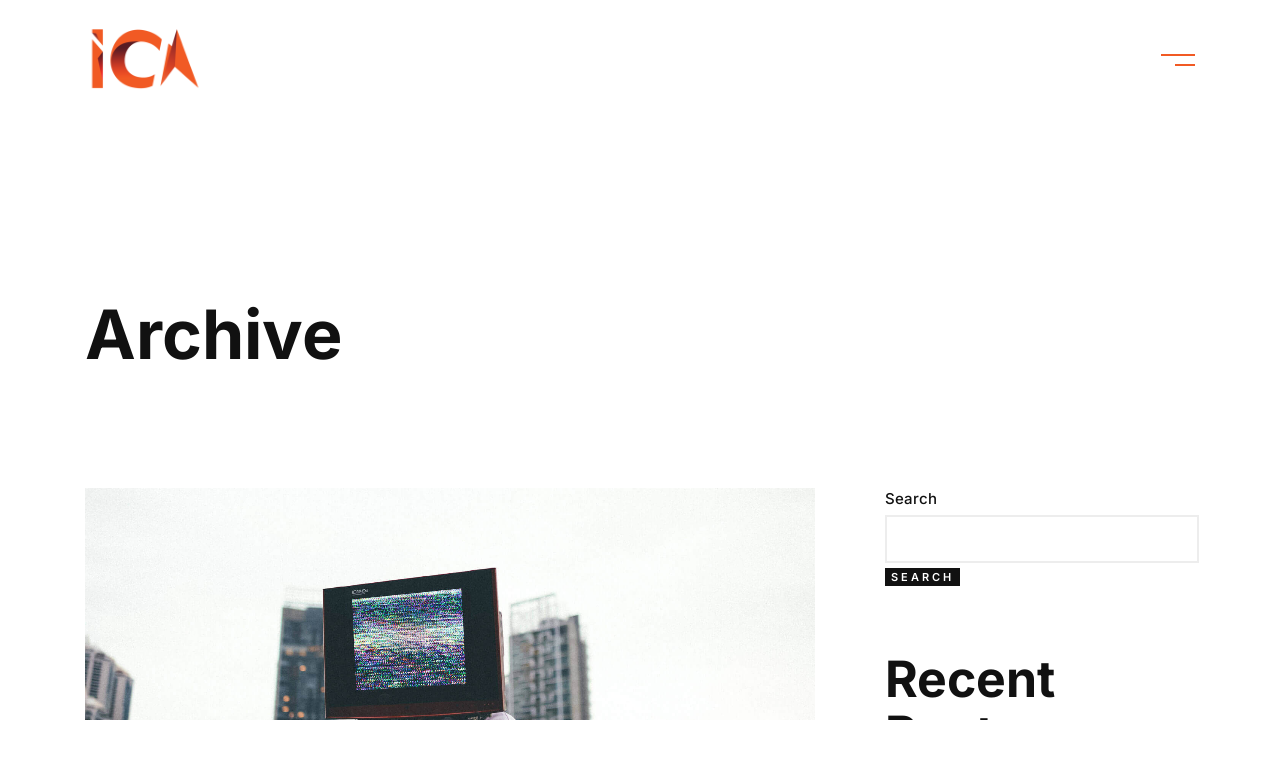

--- FILE ---
content_type: text/html; charset=UTF-8
request_url: https://independentcreativeartists.com/category/lifestyle/
body_size: 15763
content:
<!DOCTYPE html>
<html lang="en" class=" vlt-is--header-fullscreen vlt-is--footer-340 vlt-is--footer-fixed">
<head>
	<meta http-equiv="X-UA-Compatible" content="IE=edge">
	<meta charset="UTF-8">
	<meta name="viewport" content="width=device-width,initial-scale=1,user-scalable=no">
	<link rel="profile" href="http://gmpg.org/xfn/11" />
		<meta name="theme-color" content="#e87c30">
	<title>Lifestyle &#8211; Independent Creative Artists</title>
<meta name='robots' content='max-image-preview:large' />
	<style>img:is([sizes="auto" i], [sizes^="auto," i]) { contain-intrinsic-size: 3000px 1500px }</style>
	<link rel="alternate" type="application/rss+xml" title="Independent Creative Artists &raquo; Feed" href="https://independentcreativeartists.com/feed/" />
<link rel="alternate" type="application/rss+xml" title="Independent Creative Artists &raquo; Comments Feed" href="https://independentcreativeartists.com/comments/feed/" />
<link rel="alternate" type="application/rss+xml" title="Independent Creative Artists &raquo; Lifestyle Category Feed" href="https://independentcreativeartists.com/category/lifestyle/feed/" />
<script type="text/javascript">
/* <![CDATA[ */
window._wpemojiSettings = {"baseUrl":"https:\/\/s.w.org\/images\/core\/emoji\/16.0.1\/72x72\/","ext":".png","svgUrl":"https:\/\/s.w.org\/images\/core\/emoji\/16.0.1\/svg\/","svgExt":".svg","source":{"concatemoji":"https:\/\/independentcreativeartists.com\/wp-includes\/js\/wp-emoji-release.min.js?ver=6.8.3"}};
/*! This file is auto-generated */
!function(s,n){var o,i,e;function c(e){try{var t={supportTests:e,timestamp:(new Date).valueOf()};sessionStorage.setItem(o,JSON.stringify(t))}catch(e){}}function p(e,t,n){e.clearRect(0,0,e.canvas.width,e.canvas.height),e.fillText(t,0,0);var t=new Uint32Array(e.getImageData(0,0,e.canvas.width,e.canvas.height).data),a=(e.clearRect(0,0,e.canvas.width,e.canvas.height),e.fillText(n,0,0),new Uint32Array(e.getImageData(0,0,e.canvas.width,e.canvas.height).data));return t.every(function(e,t){return e===a[t]})}function u(e,t){e.clearRect(0,0,e.canvas.width,e.canvas.height),e.fillText(t,0,0);for(var n=e.getImageData(16,16,1,1),a=0;a<n.data.length;a++)if(0!==n.data[a])return!1;return!0}function f(e,t,n,a){switch(t){case"flag":return n(e,"\ud83c\udff3\ufe0f\u200d\u26a7\ufe0f","\ud83c\udff3\ufe0f\u200b\u26a7\ufe0f")?!1:!n(e,"\ud83c\udde8\ud83c\uddf6","\ud83c\udde8\u200b\ud83c\uddf6")&&!n(e,"\ud83c\udff4\udb40\udc67\udb40\udc62\udb40\udc65\udb40\udc6e\udb40\udc67\udb40\udc7f","\ud83c\udff4\u200b\udb40\udc67\u200b\udb40\udc62\u200b\udb40\udc65\u200b\udb40\udc6e\u200b\udb40\udc67\u200b\udb40\udc7f");case"emoji":return!a(e,"\ud83e\udedf")}return!1}function g(e,t,n,a){var r="undefined"!=typeof WorkerGlobalScope&&self instanceof WorkerGlobalScope?new OffscreenCanvas(300,150):s.createElement("canvas"),o=r.getContext("2d",{willReadFrequently:!0}),i=(o.textBaseline="top",o.font="600 32px Arial",{});return e.forEach(function(e){i[e]=t(o,e,n,a)}),i}function t(e){var t=s.createElement("script");t.src=e,t.defer=!0,s.head.appendChild(t)}"undefined"!=typeof Promise&&(o="wpEmojiSettingsSupports",i=["flag","emoji"],n.supports={everything:!0,everythingExceptFlag:!0},e=new Promise(function(e){s.addEventListener("DOMContentLoaded",e,{once:!0})}),new Promise(function(t){var n=function(){try{var e=JSON.parse(sessionStorage.getItem(o));if("object"==typeof e&&"number"==typeof e.timestamp&&(new Date).valueOf()<e.timestamp+604800&&"object"==typeof e.supportTests)return e.supportTests}catch(e){}return null}();if(!n){if("undefined"!=typeof Worker&&"undefined"!=typeof OffscreenCanvas&&"undefined"!=typeof URL&&URL.createObjectURL&&"undefined"!=typeof Blob)try{var e="postMessage("+g.toString()+"("+[JSON.stringify(i),f.toString(),p.toString(),u.toString()].join(",")+"));",a=new Blob([e],{type:"text/javascript"}),r=new Worker(URL.createObjectURL(a),{name:"wpTestEmojiSupports"});return void(r.onmessage=function(e){c(n=e.data),r.terminate(),t(n)})}catch(e){}c(n=g(i,f,p,u))}t(n)}).then(function(e){for(var t in e)n.supports[t]=e[t],n.supports.everything=n.supports.everything&&n.supports[t],"flag"!==t&&(n.supports.everythingExceptFlag=n.supports.everythingExceptFlag&&n.supports[t]);n.supports.everythingExceptFlag=n.supports.everythingExceptFlag&&!n.supports.flag,n.DOMReady=!1,n.readyCallback=function(){n.DOMReady=!0}}).then(function(){return e}).then(function(){var e;n.supports.everything||(n.readyCallback(),(e=n.source||{}).concatemoji?t(e.concatemoji):e.wpemoji&&e.twemoji&&(t(e.twemoji),t(e.wpemoji)))}))}((window,document),window._wpemojiSettings);
/* ]]> */
</script>
<link rel='stylesheet' id='sina-morphing-anim-css' href='https://independentcreativeartists.com/wp-content/plugins/dethemekit-for-elementor/includes/ext/sina/assets/css/sina-morphing.min.css?ver=2.1.10' type='text/css' media='all' />
<link rel='stylesheet' id='de-scroll-animation-css-css' href='https://independentcreativeartists.com/wp-content/plugins/dethemekit-for-elementor/includes/ext/sina/assets/css/de-scroll-animation.css?ver=2.1.10' type='text/css' media='all' />
<link rel='stylesheet' id='de-reveal-animation-css-css' href='https://independentcreativeartists.com/wp-content/plugins/dethemekit-for-elementor/includes/ext/sina/assets/css/de-reveal-animation.css?ver=2.1.10' type='text/css' media='all' />
<link rel='stylesheet' id='de-curtain-animation-revealer-css' href='https://independentcreativeartists.com/wp-content/plugins/dethemekit-for-elementor/includes/ext/sina/assets/css/revealer.css?ver=2.1.10' type='text/css' media='all' />
<link rel='stylesheet' id='de-reveal-curtain-animation-css-css' href='https://independentcreativeartists.com/wp-content/plugins/dethemekit-for-elementor/includes/ext/sina/assets/css/de-reveal-curtain-animation.css?ver=2.1.10' type='text/css' media='all' />
<link rel='stylesheet' id='de-reveal-letter-decolines-css-css' href='https://independentcreativeartists.com/wp-content/plugins/dethemekit-for-elementor/includes/ext/sina/assets/css/letter/decolines.css?ver=2.1.10' type='text/css' media='all' />
<link rel='stylesheet' id='de-reveal-letter-normalize-css-css' href='https://independentcreativeartists.com/wp-content/plugins/dethemekit-for-elementor/includes/ext/sina/assets/css/letter/normalize.css?ver=2.1.10' type='text/css' media='all' />
<link rel='stylesheet' id='de-reveal-letter-lettereffect-css-css' href='https://independentcreativeartists.com/wp-content/plugins/dethemekit-for-elementor/includes/ext/sina/assets/css/letter/lettereffect.css?ver=2.1.10' type='text/css' media='all' />
<link rel='stylesheet' id='de-reveal-letter-pater-css-css' href='https://independentcreativeartists.com/wp-content/plugins/dethemekit-for-elementor/includes/ext/sina/assets/css/letter/pater.css?ver=2.1.10' type='text/css' media='all' />
<link rel='stylesheet' id='de-staggering-animate-css' href='https://independentcreativeartists.com/wp-content/plugins/dethemekit-for-elementor/includes/ext/sina/assets/css/de_staggering/animate.css?ver=2.1.10' type='text/css' media='all' />
<link rel='stylesheet' id='de-staggering-css-css' href='https://independentcreativeartists.com/wp-content/plugins/dethemekit-for-elementor/includes/ext/sina/assets/css/de_staggering/de-staggering.css?ver=2.1.10' type='text/css' media='all' />
<link rel='stylesheet' id='jkit-elements-main-css' href='https://independentcreativeartists.com/wp-content/plugins/jeg-elementor-kit/assets/css/elements/main.css?ver=3.0.1' type='text/css' media='all' />
<style id='wp-emoji-styles-inline-css' type='text/css'>

	img.wp-smiley, img.emoji {
		display: inline !important;
		border: none !important;
		box-shadow: none !important;
		height: 1em !important;
		width: 1em !important;
		margin: 0 0.07em !important;
		vertical-align: -0.1em !important;
		background: none !important;
		padding: 0 !important;
	}
</style>
<style id='classic-theme-styles-inline-css' type='text/css'>
/*! This file is auto-generated */
.wp-block-button__link{color:#fff;background-color:#32373c;border-radius:9999px;box-shadow:none;text-decoration:none;padding:calc(.667em + 2px) calc(1.333em + 2px);font-size:1.125em}.wp-block-file__button{background:#32373c;color:#fff;text-decoration:none}
</style>
<link rel='stylesheet' id='visual-portfolio-block-filter-by-category-css' href='https://independentcreativeartists.com/wp-content/plugins/visual-portfolio/build/gutenberg/blocks/filter-by-category/style.css?ver=1756102591' type='text/css' media='all' />
<link rel='stylesheet' id='visual-portfolio-block-pagination-css' href='https://independentcreativeartists.com/wp-content/plugins/visual-portfolio/build/gutenberg/blocks/pagination/style.css?ver=1756102591' type='text/css' media='all' />
<link rel='stylesheet' id='visual-portfolio-block-sort-css' href='https://independentcreativeartists.com/wp-content/plugins/visual-portfolio/build/gutenberg/blocks/sort/style.css?ver=1756102591' type='text/css' media='all' />
<style id='global-styles-inline-css' type='text/css'>
:root{--wp--preset--aspect-ratio--square: 1;--wp--preset--aspect-ratio--4-3: 4/3;--wp--preset--aspect-ratio--3-4: 3/4;--wp--preset--aspect-ratio--3-2: 3/2;--wp--preset--aspect-ratio--2-3: 2/3;--wp--preset--aspect-ratio--16-9: 16/9;--wp--preset--aspect-ratio--9-16: 9/16;--wp--preset--color--black: #101010;--wp--preset--color--cyan-bluish-gray: #abb8c3;--wp--preset--color--white: #ffffff;--wp--preset--color--pale-pink: #f78da7;--wp--preset--color--vivid-red: #cf2e2e;--wp--preset--color--luminous-vivid-orange: #ff6900;--wp--preset--color--luminous-vivid-amber: #fcb900;--wp--preset--color--light-green-cyan: #7bdcb5;--wp--preset--color--vivid-green-cyan: #00d084;--wp--preset--color--pale-cyan-blue: #8ed1fc;--wp--preset--color--vivid-cyan-blue: #0693e3;--wp--preset--color--vivid-purple: #9b51e0;--wp--preset--color--primary: #e97033;--wp--preset--color--gray: #bbbbbb;--wp--preset--color--light-gray: #e5e5e5;--wp--preset--color--extra-light-gray: #f5f5f5;--wp--preset--gradient--vivid-cyan-blue-to-vivid-purple: linear-gradient(135deg,rgba(6,147,227,1) 0%,rgb(155,81,224) 100%);--wp--preset--gradient--light-green-cyan-to-vivid-green-cyan: linear-gradient(135deg,rgb(122,220,180) 0%,rgb(0,208,130) 100%);--wp--preset--gradient--luminous-vivid-amber-to-luminous-vivid-orange: linear-gradient(135deg,rgba(252,185,0,1) 0%,rgba(255,105,0,1) 100%);--wp--preset--gradient--luminous-vivid-orange-to-vivid-red: linear-gradient(135deg,rgba(255,105,0,1) 0%,rgb(207,46,46) 100%);--wp--preset--gradient--very-light-gray-to-cyan-bluish-gray: linear-gradient(135deg,rgb(238,238,238) 0%,rgb(169,184,195) 100%);--wp--preset--gradient--cool-to-warm-spectrum: linear-gradient(135deg,rgb(74,234,220) 0%,rgb(151,120,209) 20%,rgb(207,42,186) 40%,rgb(238,44,130) 60%,rgb(251,105,98) 80%,rgb(254,248,76) 100%);--wp--preset--gradient--blush-light-purple: linear-gradient(135deg,rgb(255,206,236) 0%,rgb(152,150,240) 100%);--wp--preset--gradient--blush-bordeaux: linear-gradient(135deg,rgb(254,205,165) 0%,rgb(254,45,45) 50%,rgb(107,0,62) 100%);--wp--preset--gradient--luminous-dusk: linear-gradient(135deg,rgb(255,203,112) 0%,rgb(199,81,192) 50%,rgb(65,88,208) 100%);--wp--preset--gradient--pale-ocean: linear-gradient(135deg,rgb(255,245,203) 0%,rgb(182,227,212) 50%,rgb(51,167,181) 100%);--wp--preset--gradient--electric-grass: linear-gradient(135deg,rgb(202,248,128) 0%,rgb(113,206,126) 100%);--wp--preset--gradient--midnight: linear-gradient(135deg,rgb(2,3,129) 0%,rgb(40,116,252) 100%);--wp--preset--font-size--small: 14px;--wp--preset--font-size--medium: 20px;--wp--preset--font-size--large: 24px;--wp--preset--font-size--x-large: 42px;--wp--preset--font-size--normal: 18px;--wp--preset--font-size--huge: 32px;--wp--preset--spacing--20: 0.44rem;--wp--preset--spacing--30: 0.67rem;--wp--preset--spacing--40: 1rem;--wp--preset--spacing--50: 1.5rem;--wp--preset--spacing--60: 2.25rem;--wp--preset--spacing--70: 3.38rem;--wp--preset--spacing--80: 5.06rem;--wp--preset--shadow--natural: 6px 6px 9px rgba(0, 0, 0, 0.2);--wp--preset--shadow--deep: 12px 12px 50px rgba(0, 0, 0, 0.4);--wp--preset--shadow--sharp: 6px 6px 0px rgba(0, 0, 0, 0.2);--wp--preset--shadow--outlined: 6px 6px 0px -3px rgba(255, 255, 255, 1), 6px 6px rgba(0, 0, 0, 1);--wp--preset--shadow--crisp: 6px 6px 0px rgba(0, 0, 0, 1);}:where(.is-layout-flex){gap: 0.5em;}:where(.is-layout-grid){gap: 0.5em;}body .is-layout-flex{display: flex;}.is-layout-flex{flex-wrap: wrap;align-items: center;}.is-layout-flex > :is(*, div){margin: 0;}body .is-layout-grid{display: grid;}.is-layout-grid > :is(*, div){margin: 0;}:where(.wp-block-columns.is-layout-flex){gap: 2em;}:where(.wp-block-columns.is-layout-grid){gap: 2em;}:where(.wp-block-post-template.is-layout-flex){gap: 1.25em;}:where(.wp-block-post-template.is-layout-grid){gap: 1.25em;}.has-black-color{color: var(--wp--preset--color--black) !important;}.has-cyan-bluish-gray-color{color: var(--wp--preset--color--cyan-bluish-gray) !important;}.has-white-color{color: var(--wp--preset--color--white) !important;}.has-pale-pink-color{color: var(--wp--preset--color--pale-pink) !important;}.has-vivid-red-color{color: var(--wp--preset--color--vivid-red) !important;}.has-luminous-vivid-orange-color{color: var(--wp--preset--color--luminous-vivid-orange) !important;}.has-luminous-vivid-amber-color{color: var(--wp--preset--color--luminous-vivid-amber) !important;}.has-light-green-cyan-color{color: var(--wp--preset--color--light-green-cyan) !important;}.has-vivid-green-cyan-color{color: var(--wp--preset--color--vivid-green-cyan) !important;}.has-pale-cyan-blue-color{color: var(--wp--preset--color--pale-cyan-blue) !important;}.has-vivid-cyan-blue-color{color: var(--wp--preset--color--vivid-cyan-blue) !important;}.has-vivid-purple-color{color: var(--wp--preset--color--vivid-purple) !important;}.has-black-background-color{background-color: var(--wp--preset--color--black) !important;}.has-cyan-bluish-gray-background-color{background-color: var(--wp--preset--color--cyan-bluish-gray) !important;}.has-white-background-color{background-color: var(--wp--preset--color--white) !important;}.has-pale-pink-background-color{background-color: var(--wp--preset--color--pale-pink) !important;}.has-vivid-red-background-color{background-color: var(--wp--preset--color--vivid-red) !important;}.has-luminous-vivid-orange-background-color{background-color: var(--wp--preset--color--luminous-vivid-orange) !important;}.has-luminous-vivid-amber-background-color{background-color: var(--wp--preset--color--luminous-vivid-amber) !important;}.has-light-green-cyan-background-color{background-color: var(--wp--preset--color--light-green-cyan) !important;}.has-vivid-green-cyan-background-color{background-color: var(--wp--preset--color--vivid-green-cyan) !important;}.has-pale-cyan-blue-background-color{background-color: var(--wp--preset--color--pale-cyan-blue) !important;}.has-vivid-cyan-blue-background-color{background-color: var(--wp--preset--color--vivid-cyan-blue) !important;}.has-vivid-purple-background-color{background-color: var(--wp--preset--color--vivid-purple) !important;}.has-black-border-color{border-color: var(--wp--preset--color--black) !important;}.has-cyan-bluish-gray-border-color{border-color: var(--wp--preset--color--cyan-bluish-gray) !important;}.has-white-border-color{border-color: var(--wp--preset--color--white) !important;}.has-pale-pink-border-color{border-color: var(--wp--preset--color--pale-pink) !important;}.has-vivid-red-border-color{border-color: var(--wp--preset--color--vivid-red) !important;}.has-luminous-vivid-orange-border-color{border-color: var(--wp--preset--color--luminous-vivid-orange) !important;}.has-luminous-vivid-amber-border-color{border-color: var(--wp--preset--color--luminous-vivid-amber) !important;}.has-light-green-cyan-border-color{border-color: var(--wp--preset--color--light-green-cyan) !important;}.has-vivid-green-cyan-border-color{border-color: var(--wp--preset--color--vivid-green-cyan) !important;}.has-pale-cyan-blue-border-color{border-color: var(--wp--preset--color--pale-cyan-blue) !important;}.has-vivid-cyan-blue-border-color{border-color: var(--wp--preset--color--vivid-cyan-blue) !important;}.has-vivid-purple-border-color{border-color: var(--wp--preset--color--vivid-purple) !important;}.has-vivid-cyan-blue-to-vivid-purple-gradient-background{background: var(--wp--preset--gradient--vivid-cyan-blue-to-vivid-purple) !important;}.has-light-green-cyan-to-vivid-green-cyan-gradient-background{background: var(--wp--preset--gradient--light-green-cyan-to-vivid-green-cyan) !important;}.has-luminous-vivid-amber-to-luminous-vivid-orange-gradient-background{background: var(--wp--preset--gradient--luminous-vivid-amber-to-luminous-vivid-orange) !important;}.has-luminous-vivid-orange-to-vivid-red-gradient-background{background: var(--wp--preset--gradient--luminous-vivid-orange-to-vivid-red) !important;}.has-very-light-gray-to-cyan-bluish-gray-gradient-background{background: var(--wp--preset--gradient--very-light-gray-to-cyan-bluish-gray) !important;}.has-cool-to-warm-spectrum-gradient-background{background: var(--wp--preset--gradient--cool-to-warm-spectrum) !important;}.has-blush-light-purple-gradient-background{background: var(--wp--preset--gradient--blush-light-purple) !important;}.has-blush-bordeaux-gradient-background{background: var(--wp--preset--gradient--blush-bordeaux) !important;}.has-luminous-dusk-gradient-background{background: var(--wp--preset--gradient--luminous-dusk) !important;}.has-pale-ocean-gradient-background{background: var(--wp--preset--gradient--pale-ocean) !important;}.has-electric-grass-gradient-background{background: var(--wp--preset--gradient--electric-grass) !important;}.has-midnight-gradient-background{background: var(--wp--preset--gradient--midnight) !important;}.has-small-font-size{font-size: var(--wp--preset--font-size--small) !important;}.has-medium-font-size{font-size: var(--wp--preset--font-size--medium) !important;}.has-large-font-size{font-size: var(--wp--preset--font-size--large) !important;}.has-x-large-font-size{font-size: var(--wp--preset--font-size--x-large) !important;}
:where(.wp-block-post-template.is-layout-flex){gap: 1.25em;}:where(.wp-block-post-template.is-layout-grid){gap: 1.25em;}
:where(.wp-block-columns.is-layout-flex){gap: 2em;}:where(.wp-block-columns.is-layout-grid){gap: 2em;}
:root :where(.wp-block-pullquote){font-size: 1.5em;line-height: 1.6;}
:where(.wp-block-visual-portfolio-loop.is-layout-flex){gap: 1.25em;}:where(.wp-block-visual-portfolio-loop.is-layout-grid){gap: 1.25em;}
</style>
<link rel='stylesheet' id='contact-form-7-css' href='https://independentcreativeartists.com/wp-content/plugins/contact-form-7/includes/css/styles.css?ver=6.1.3' type='text/css' media='all' />
<link rel='stylesheet' id='wp-components-css' href='https://independentcreativeartists.com/wp-includes/css/dist/components/style.min.css?ver=6.8.3' type='text/css' media='all' />
<link rel='stylesheet' id='godaddy-styles-css' href='https://independentcreativeartists.com/wp-content/mu-plugins/vendor/wpex/godaddy-launch/includes/Dependencies/GoDaddy/Styles/build/latest.css?ver=2.0.2' type='text/css' media='all' />
<link rel='stylesheet' id='elementor-icons-css' href='https://independentcreativeartists.com/wp-content/plugins/elementor/assets/lib/eicons/css/elementor-icons.min.css?ver=5.44.0' type='text/css' media='all' />
<link rel='stylesheet' id='elementor-frontend-css' href='https://independentcreativeartists.com/wp-content/plugins/elementor/assets/css/frontend.min.css?ver=3.32.5' type='text/css' media='all' />
<link rel='stylesheet' id='elementor-post-1813-css' href='https://independentcreativeartists.com/wp-content/uploads/elementor/css/post-1813.css?ver=1761900126' type='text/css' media='all' />
<link rel='stylesheet' id='elementor-pro-css' href='https://independentcreativeartists.com/wp-content/plugins/elementor-pro/assets/css/frontend.min.css?ver=3.5.2' type='text/css' media='all' />
<link rel='stylesheet' id='de-sticky-frontend-css' href='https://independentcreativeartists.com/wp-content/plugins/dethemekit-for-elementor/assets/css/de-sticky-frontend.css?ver=2.1.10' type='text/css' media='all' />
<link rel='stylesheet' id='de-product-display-css' href='https://independentcreativeartists.com/wp-content/plugins/dethemekit-for-elementor/assets/css/de-product-display.css?ver=2.1.10' type='text/css' media='all' />
<link rel='stylesheet' id='font-awesome-5-all-css' href='https://independentcreativeartists.com/wp-content/plugins/elementor/assets/lib/font-awesome/css/all.min.css?ver=2.1.10' type='text/css' media='all' />
<link rel='stylesheet' id='font-awesome-4-shim-css' href='https://independentcreativeartists.com/wp-content/plugins/elementor/assets/lib/font-awesome/css/v4-shims.min.css?ver=3.32.5' type='text/css' media='all' />
<link rel='stylesheet' id='skape-style-css' href='https://independentcreativeartists.com/wp-content/themes/skape/style.css?ver=6.8.3' type='text/css' media='all' />
<link rel='stylesheet' id='skape-child-style-css' href='https://independentcreativeartists.com/wp-content/themes/skape-child/style.css?ver=1.0.0' type='text/css' media='all' />
<link rel='stylesheet' id='style-css' href='https://independentcreativeartists.com/wp-content/themes/skape-child/style.css?ver=6.8.3' type='text/css' media='all' />
<link rel='stylesheet' id='bootstrap-css' href='https://independentcreativeartists.com/wp-content/themes/skape/assets/css/framework/bootstrap.min.css?ver=1.0.0' type='text/css' media='all' />
<link rel='stylesheet' id='animsition-css' href='https://independentcreativeartists.com/wp-content/themes/skape/assets/css/plugins/animsition.min.css?ver=1.0.0' type='text/css' media='all' />
<link rel='stylesheet' id='animate-css' href='https://independentcreativeartists.com/wp-content/themes/skape/assets/css/plugins/animate.min.css?ver=1.0.0' type='text/css' media='all' />
<link rel='stylesheet' id='aos-css' href='https://independentcreativeartists.com/wp-content/themes/skape/assets/css/plugins/aos.css?ver=1.0.0' type='text/css' media='all' />
<link rel='stylesheet' id='fancybox-css' href='https://independentcreativeartists.com/wp-content/plugins/visual-portfolio/assets/vendor/fancybox/dist/jquery.fancybox.min.css?ver=3.5.7' type='text/css' media='all' />
<link rel='stylesheet' id='justifiedGallery-css' href='https://independentcreativeartists.com/wp-content/themes/skape/assets/css/plugins/justifiedGallery.min.css?ver=1.0.0' type='text/css' media='all' />
<link rel='stylesheet' id='superfish-css' href='https://independentcreativeartists.com/wp-content/themes/skape/assets/css/plugins/superfish.css?ver=1.0.0' type='text/css' media='all' />
<link rel='stylesheet' id='swiper-css' href='https://independentcreativeartists.com/wp-content/plugins/elementor/assets/lib/swiper/v8/css/swiper.css?ver=8.4.5' type='text/css' media='all' />
<link rel='stylesheet' id='vlt-skape-css' href='https://independentcreativeartists.com/wp-content/themes/skape/assets/fonts/skape/style.css?ver=1.0.0' type='text/css' media='all' />
<link rel='stylesheet' id='vlt-swansea-css' href='https://independentcreativeartists.com/wp-content/themes/skape/assets/fonts/swansea/style.css?ver=1.0.0' type='text/css' media='all' />
<link rel='stylesheet' id='socicons-css' href='https://independentcreativeartists.com/wp-content/themes/skape/assets/fonts/socicons/socicon.css?ver=1.0.0' type='text/css' media='all' />
<link rel='stylesheet' id='vlt-main-css-css' href='https://independentcreativeartists.com/wp-content/themes/skape/assets/css/vlt-main.min.css?ver=1.0.0' type='text/css' media='all' />
<link rel='stylesheet' id='font-awesome-css' href='https://independentcreativeartists.com/wp-content/plugins/elementor/assets/lib/font-awesome/css/font-awesome.min.css?ver=4.7.0' type='text/css' media='all' />
<link rel='stylesheet' id='simple-line-icons-wl-css' href='https://independentcreativeartists.com/wp-content/plugins/dethemekit-for-elementor/assets/css/simple-line-icons.css?ver=2.1.10' type='text/css' media='all' />
<link rel='stylesheet' id='htflexboxgrid-css' href='https://independentcreativeartists.com/wp-content/plugins/dethemekit-for-elementor/assets/css/htflexboxgrid.css?ver=2.1.10' type='text/css' media='all' />
<link rel='stylesheet' id='slick-css' href='https://independentcreativeartists.com/wp-content/plugins/dethemekit-for-elementor/assets/css/slick.css?ver=2.1.10' type='text/css' media='all' />
<link rel='stylesheet' id='dethemekit-widgets-css' href='https://independentcreativeartists.com/wp-content/plugins/dethemekit-for-elementor/assets/css/dethemekit-widgets.css?ver=2.1.10' type='text/css' media='all' />
<style id='dethemekit-widgets-inline-css' type='text/css'>
.woocommerce #respond input#submit.alt, .woocommerce a.button.alt, .woocommerce button.button.alt, .woocommerce input.button.alt,.woocommerce #respond input#submit.alt:hover, .woocommerce a.button.alt:hover, .woocommerce button.button.alt:hover, .woocommerce input.button.alt:hover,.woocommerce a.button,.woocommerce a.button:hover,.woocommerce button.button,.woocommerce button.button:hover,.woocommerce a.remove:hover,.woocommerce a.button.wc-backward,.woocommerce a.button.wc-backward:hover{background-color:}.woocommerce #respond input#submit.alt, .woocommerce a.button.alt, .woocommerce button.button.alt, .woocommerce input.button.alt,.woocommerce #respond input#submit.alt:hover, .woocommerce a.button.alt:hover, .woocommerce button.button.alt:hover, .woocommerce input.button.alt:hover,.woocommerce a.button,.woocommerce a.button:hover,.woocommerce button.button,.woocommerce button.button:hover, .woocommerce a.button.wc-backward,.woocommerce button.button:disabled, .woocommerce button.button:disabled[disabled],.woocommerce .cart-collaterals .cart_totals .wc-proceed-to-checkout a.wc-forward{color:}.woocommerce a.remove{color: !important}.woocommerce .woocommerce-cart-form a.button, .woocommerce .woocommerce-cart-form button.button[type="submit"], .woocommerce .cart-collaterals a.checkout-button, .woocommerce .return-to-shop a.button.wc-backward{border:1px  }.woocommerce-info,.woocommerce-message,.woocommerce-error{border-top-color:}.woocommerce-info::before,.woocommerce-message::before,.woocommerce-error::before{color: !important}{color:#F9F7F5 !important}{color:#F9F7F5 !important}{color:#F9F7F5 !important}{color:#F9F7F5 !important}h1, h2, h3, h4, h5, h6{color:}body, a{color:}
</style>
<link rel='stylesheet' id='dethemekit-de-carousel-css' href='https://independentcreativeartists.com/wp-content/plugins/dethemekit-for-elementor/assets/css/dethemekit-de-carousel.css?ver=2.1.10' type='text/css' media='all' />
<link rel='stylesheet' id='ekit-widget-styles-css' href='https://independentcreativeartists.com/wp-content/plugins/elementskit-lite/widgets/init/assets/css/widget-styles.css?ver=3.7.4' type='text/css' media='all' />
<link rel='stylesheet' id='ekit-responsive-css' href='https://independentcreativeartists.com/wp-content/plugins/elementskit-lite/widgets/init/assets/css/responsive.css?ver=3.7.4' type='text/css' media='all' />
<link rel='stylesheet' id='ecs-styles-css' href='https://independentcreativeartists.com/wp-content/plugins/dethemekit-for-elementor/assets/css/de_loop/ecs-style.css?ver=2.1.10' type='text/css' media='all' />
<link rel='stylesheet' id='elementor-gf-local-inter-css' href='https://independentcreativeartists.com/wp-content/uploads/elementor/google-fonts/css/inter.css?ver=1754410262' type='text/css' media='all' />
<script type="text/javascript" src="https://independentcreativeartists.com/wp-content/plugins/dethemekit-for-elementor/assets/js/jquery-1.12.4-wp.js?ver=6.8.3" id="jquery-js"></script>
<script type="text/javascript" src="https://independentcreativeartists.com/wp-content/plugins/dethemekit-for-elementor/assets/js/jquery-migrate-1.4.1-wp.js?ver=6.8.3" id="jquery-migrate-js"></script>
<script type="text/javascript" src="https://independentcreativeartists.com/wp-content/plugins/elementor/assets/lib/font-awesome/js/v4-shims.min.js?ver=3.32.5" id="font-awesome-4-shim-js"></script>
<script type="text/javascript" id="dtk_ajax_load-js-extra">
/* <![CDATA[ */
var ecs_ajax_params = {"ajaxurl":"https:\/\/independentcreativeartists.com\/wp-admin\/admin-ajax.php","posts":"{\"category_name\":\"lifestyle\",\"error\":\"\",\"m\":\"\",\"p\":0,\"post_parent\":\"\",\"subpost\":\"\",\"subpost_id\":\"\",\"attachment\":\"\",\"attachment_id\":0,\"name\":\"\",\"pagename\":\"\",\"page_id\":0,\"second\":\"\",\"minute\":\"\",\"hour\":\"\",\"day\":0,\"monthnum\":0,\"year\":0,\"w\":0,\"tag\":\"\",\"cat\":5,\"tag_id\":\"\",\"author\":\"\",\"author_name\":\"\",\"feed\":\"\",\"tb\":\"\",\"paged\":0,\"meta_key\":\"\",\"meta_value\":\"\",\"preview\":\"\",\"s\":\"\",\"sentence\":\"\",\"title\":\"\",\"fields\":\"all\",\"menu_order\":\"\",\"embed\":\"\",\"category__in\":[],\"category__not_in\":[],\"category__and\":[],\"post__in\":[],\"post__not_in\":[],\"post_name__in\":[],\"tag__in\":[],\"tag__not_in\":[],\"tag__and\":[],\"tag_slug__in\":[],\"tag_slug__and\":[],\"post_parent__in\":[],\"post_parent__not_in\":[],\"author__in\":[],\"author__not_in\":[],\"search_columns\":[],\"ignore_sticky_posts\":false,\"suppress_filters\":false,\"cache_results\":true,\"update_post_term_cache\":true,\"update_menu_item_cache\":false,\"lazy_load_term_meta\":true,\"update_post_meta_cache\":true,\"post_type\":\"\",\"posts_per_page\":10,\"nopaging\":false,\"comments_per_page\":\"50\",\"no_found_rows\":false,\"order\":\"DESC\"}"};
/* ]]> */
</script>
<script type="text/javascript" src="https://independentcreativeartists.com/wp-content/plugins/dethemekit-for-elementor/assets/js/de_loop/ecs_ajax_pagination.js?ver=2.1.10" id="dtk_ajax_load-js"></script>
<script type="text/javascript" src="https://independentcreativeartists.com/wp-content/plugins/dethemekit-for-elementor/assets/js/de_loop/ecs.js?ver=2.1.10" id="ecs-script-js"></script>
<link rel="https://api.w.org/" href="https://independentcreativeartists.com/wp-json/" /><link rel="alternate" title="JSON" type="application/json" href="https://independentcreativeartists.com/wp-json/wp/v2/categories/5" /><link rel="EditURI" type="application/rsd+xml" title="RSD" href="https://independentcreativeartists.com/xmlrpc.php?rsd" />
<meta name="generator" content="WordPress 6.8.3" />
<script type='text/javascript'>
/* <![CDATA[ */
var VPData = {"version":"3.3.16","pro":false,"__":{"couldnt_retrieve_vp":"Couldn't retrieve Visual Portfolio ID.","pswp_close":"Close (Esc)","pswp_share":"Share","pswp_fs":"Toggle fullscreen","pswp_zoom":"Zoom in\/out","pswp_prev":"Previous (arrow left)","pswp_next":"Next (arrow right)","pswp_share_fb":"Share on Facebook","pswp_share_tw":"Tweet","pswp_share_x":"X","pswp_share_pin":"Pin it","pswp_download":"Download","fancybox_close":"Close","fancybox_next":"Next","fancybox_prev":"Previous","fancybox_error":"The requested content cannot be loaded. <br \/> Please try again later.","fancybox_play_start":"Start slideshow","fancybox_play_stop":"Pause slideshow","fancybox_full_screen":"Full screen","fancybox_thumbs":"Thumbnails","fancybox_download":"Download","fancybox_share":"Share","fancybox_zoom":"Zoom"},"settingsPopupGallery":{"enable_on_wordpress_images":false,"vendor":"fancybox","deep_linking":false,"deep_linking_url_to_share_images":false,"show_arrows":true,"show_counter":true,"show_zoom_button":true,"show_fullscreen_button":true,"show_share_button":true,"show_close_button":true,"show_thumbs":true,"show_download_button":false,"show_slideshow":false,"click_to_zoom":true,"restore_focus":true},"screenSizes":[320,576,768,992,1200]};
/* ]]> */
</script>
		<noscript>
			<style type="text/css">
				.vp-portfolio__preloader-wrap{display:none}.vp-portfolio__filter-wrap,.vp-portfolio__items-wrap,.vp-portfolio__pagination-wrap,.vp-portfolio__sort-wrap{opacity:1;visibility:visible}.vp-portfolio__item .vp-portfolio__item-img noscript+img,.vp-portfolio__thumbnails-wrap{display:none}
			</style>
		</noscript>
		<meta name="generator" content="Elementor 3.32.5; features: additional_custom_breakpoints; settings: css_print_method-external, google_font-enabled, font_display-auto">
			<style>
				.e-con.e-parent:nth-of-type(n+4):not(.e-lazyloaded):not(.e-no-lazyload),
				.e-con.e-parent:nth-of-type(n+4):not(.e-lazyloaded):not(.e-no-lazyload) * {
					background-image: none !important;
				}
				@media screen and (max-height: 1024px) {
					.e-con.e-parent:nth-of-type(n+3):not(.e-lazyloaded):not(.e-no-lazyload),
					.e-con.e-parent:nth-of-type(n+3):not(.e-lazyloaded):not(.e-no-lazyload) * {
						background-image: none !important;
					}
				}
				@media screen and (max-height: 640px) {
					.e-con.e-parent:nth-of-type(n+2):not(.e-lazyloaded):not(.e-no-lazyload),
					.e-con.e-parent:nth-of-type(n+2):not(.e-lazyloaded):not(.e-no-lazyload) * {
						background-image: none !important;
					}
				}
			</style>
					<style type="text/css">
			/* If html does not have either class, do not show lazy loaded images. */
			html:not(.vp-lazyload-enabled):not(.js) .vp-lazyload {
				display: none;
			}
		</style>
		<script>
			document.documentElement.classList.add(
				'vp-lazyload-enabled'
			);
		</script>
		<meta name="generator" content="Powered by Slider Revolution 6.7.38 - responsive, Mobile-Friendly Slider Plugin for WordPress with comfortable drag and drop interface." />
<link rel="icon" href="https://independentcreativeartists.com/wp-content/uploads/2022/01/cropped-Favicon-1-32x32.png" sizes="32x32" />
<link rel="icon" href="https://independentcreativeartists.com/wp-content/uploads/2022/01/cropped-Favicon-1-192x192.png" sizes="192x192" />
<link rel="apple-touch-icon" href="https://independentcreativeartists.com/wp-content/uploads/2022/01/cropped-Favicon-1-180x180.png" />
<meta name="msapplication-TileImage" content="https://independentcreativeartists.com/wp-content/uploads/2022/01/cropped-Favicon-1-270x270.png" />
<script>function setREVStartSize(e){
			//window.requestAnimationFrame(function() {
				window.RSIW = window.RSIW===undefined ? window.innerWidth : window.RSIW;
				window.RSIH = window.RSIH===undefined ? window.innerHeight : window.RSIH;
				try {
					var pw = document.getElementById(e.c).parentNode.offsetWidth,
						newh;
					pw = pw===0 || isNaN(pw) || (e.l=="fullwidth" || e.layout=="fullwidth") ? window.RSIW : pw;
					e.tabw = e.tabw===undefined ? 0 : parseInt(e.tabw);
					e.thumbw = e.thumbw===undefined ? 0 : parseInt(e.thumbw);
					e.tabh = e.tabh===undefined ? 0 : parseInt(e.tabh);
					e.thumbh = e.thumbh===undefined ? 0 : parseInt(e.thumbh);
					e.tabhide = e.tabhide===undefined ? 0 : parseInt(e.tabhide);
					e.thumbhide = e.thumbhide===undefined ? 0 : parseInt(e.thumbhide);
					e.mh = e.mh===undefined || e.mh=="" || e.mh==="auto" ? 0 : parseInt(e.mh,0);
					if(e.layout==="fullscreen" || e.l==="fullscreen")
						newh = Math.max(e.mh,window.RSIH);
					else{
						e.gw = Array.isArray(e.gw) ? e.gw : [e.gw];
						for (var i in e.rl) if (e.gw[i]===undefined || e.gw[i]===0) e.gw[i] = e.gw[i-1];
						e.gh = e.el===undefined || e.el==="" || (Array.isArray(e.el) && e.el.length==0)? e.gh : e.el;
						e.gh = Array.isArray(e.gh) ? e.gh : [e.gh];
						for (var i in e.rl) if (e.gh[i]===undefined || e.gh[i]===0) e.gh[i] = e.gh[i-1];
											
						var nl = new Array(e.rl.length),
							ix = 0,
							sl;
						e.tabw = e.tabhide>=pw ? 0 : e.tabw;
						e.thumbw = e.thumbhide>=pw ? 0 : e.thumbw;
						e.tabh = e.tabhide>=pw ? 0 : e.tabh;
						e.thumbh = e.thumbhide>=pw ? 0 : e.thumbh;
						for (var i in e.rl) nl[i] = e.rl[i]<window.RSIW ? 0 : e.rl[i];
						sl = nl[0];
						for (var i in nl) if (sl>nl[i] && nl[i]>0) { sl = nl[i]; ix=i;}
						var m = pw>(e.gw[ix]+e.tabw+e.thumbw) ? 1 : (pw-(e.tabw+e.thumbw)) / (e.gw[ix]);
						newh =  (e.gh[ix] * m) + (e.tabh + e.thumbh);
					}
					var el = document.getElementById(e.c);
					if (el!==null && el) el.style.height = newh+"px";
					el = document.getElementById(e.c+"_wrapper");
					if (el!==null && el) {
						el.style.height = newh+"px";
						el.style.display = "block";
					}
				} catch(e){
					console.log("Failure at Presize of Slider:" + e)
				}
			//});
		  };</script>
		<style type="text/css" id="wp-custom-css">
			a.vlt-btn.vlt-btn--secondary {
    color: #ffffff !important;
}
/* @media only screen and (max-width: 768px) {
    #rev_slider_1_1_wrapper {
        height: 988px !important;
    }
} */
.vlt-navbar-buttons a {
    font-size: 18px;
    line-height: 1;
    display: -webkit-inline-box;
    display: -webkit-inline-flex;
    display: -ms-inline-flexbox;
    display: inline-flex;
    -webkit-transition: none;
    transition: none;
    color: #f15a24 !important;
}
.vlt-menu-burger {
    display: -webkit-inline-box;
    display: -webkit-inline-flex;
    display: -ms-inline-flexbox;
    display: inline-flex;
    flex-direction: column;
    width: 34px;
    -webkit-transition: none;
    transition: none;
    -webkit-box-align: center;
    -webkit-align-items: center;
    -ms-flex-align: center;
    align-items: center;
    -webkit-flex-wrap: wrap;
    -ms-flex-wrap: wrap;
    flex-wrap: wrap;
    -webkit-box-orient: vertical;
    -webkit-box-direction: normal;
    -webkit-flex-direction: column;
    -ms-flex-direction: column;
    color: #ffffff !important;
}

/* @media (max-width: 767px) {
    #rev_slider_1_1_wrapper {
        height: 900px !important; 
        width: 100% !important;
    }
}

@media (min-width: 768px) and (max-width: 991px) {
    #rev_slider_1_1_wrapper {
        height: 1200px !important;
        width: 100% !important;
    }
}

 */

@media(max-width:640px){
#rev_slider_1_1_wrapper{
	height: 230px !important;
}
}		</style>
		<style id="kirki-inline-styles">body{background:#ffffff;background-color:#ffffff;background-repeat:no-repeat;background-position:center center;background-attachment:scroll;font-family:Swansea;font-size:18px;font-weight:400;line-height:1.5;text-transform:none;color:#525252;-webkit-background-size:cover;-moz-background-size:cover;-ms-background-size:cover;-o-background-size:cover;background-size:cover;}:root{--p1:#e97033;--pf:Swansea;}.animsition-image > img{height:120px;}::selection{color:#ffffff!important;background-color:#101010!important;}::-moz-selection{color:#ffffff!important;background-color:#101010!important;}.vlt-navbar-logo img:not(.small){height:120px;}.vlt-navbar-logo img.small{height:65px;}.vlt-nav--offcanvas-dark-image{background-image:url("https://paul-themes.com/wordpress/skape/wp-content/uploads/2020/08/offcanvas-menu-background.png");background-color:#101010;background-repeat:no-repeat;background-position:center center;background-attachment:scroll;-webkit-background-size:cover;-moz-background-size:cover;-ms-background-size:cover;-o-background-size:cover;background-size:cover;}h1, .h1{font-family:Swansea;font-size:70px;font-weight:700;line-height:1.15;text-transform:none;color:#101010;}h2, .h2{font-family:Swansea;font-size:46px;font-weight:700;line-height:1.25;text-transform:none;color:#101010;}h3, .h3{font-family:Swansea;font-size:32px;font-weight:700;line-height:1.4;text-transform:none;color:#101010;}h4, .h4{font-family:Swansea;font-size:26px;font-weight:700;line-height:1.4;text-transform:none;color:#101010;}h5, .h5{font-family:Swansea;font-size:24px;font-weight:700;line-height:1.4;text-transform:none;color:#101010;}h6, .h6{font-family:Swansea;font-size:18px;font-weight:700;line-height:1.5;text-transform:none;color:#101010;}blockquote{font-family:Swansea;font-size:18px;font-weight:700;line-height:1.5;text-transform:none;color:#101010;}.vlt-btn{font-family:Swansea;font-size:18px;font-weight:700;line-height:1.1;text-transform:none;}input[type="text"], input[type="date"], input[type="email"], input[type="password"], input[type="tel"], input[type="url"], input[type="search"], input[type="number"], textarea, select{font-family:Swansea;font-size:16px;font-weight:400;line-height:1.5;text-transform:none;color:#101010;}label{font-family:Swansea;font-size:16px;font-weight:400;line-height:1.5;text-transform:none;color:#101010;}@media (max-width: 767px){body{font-size:18px;line-height:1.5;}h1, .h1{font-size:70px;line-height:1.15;}h2, .h2{font-size:46px;line-height:1.25;}h3, .h3{font-size:32px;line-height:1.4;}h4, .h4{font-size:26px;line-height:1.4;}h5, .h5{font-size:24px;line-height:1.4;}h6, .h6{font-size:18px;line-height:1.5;}blockquote{font-size:18px;line-height:1.5;}}@media (max-width: 575px){body{font-size:18px;line-height:1.5;}h1, .h1{font-size:70px;line-height:1.15;}h2, .h2{font-size:46px;line-height:1.25;}h3, .h3{font-size:32px;line-height:1.4;}h4, .h4{font-size:26px;line-height:1.4;}h5, .h5{font-size:24px;line-height:1.4;}h6, .h6{font-size:18px;line-height:1.5;}blockquote{font-size:18px;line-height:1.5;}}</style></head>

<body class="archive category category-lifestyle category-5 wp-embed-responsive wp-theme-skape wp-child-theme-skape-child jkit-color-scheme  no-mobile animsition elementor-default elementor-kit-1813" data-loading-image="https://independentcreativeartists.com/wp-content/uploads/2022/01/Favicon-1.png">

		<script>
			(function($) {
				if (!$) {
					return;
				}

				// Previously we added this code on Elementor pages only,
				// but sometimes Lightbox enabled globally and it still conflicting with our galleries.
				// if (!$('.elementor-page').length) {
				//     return;
				// }

				function addDataAttribute($items) {
					$items.find('.vp-portfolio__item a:not([data-elementor-open-lightbox])').each(function () {
						if (/\.(png|jpe?g|gif|svg|webp)(\?.*)?$/i.test(this.href)) {
							this.dataset.elementorOpenLightbox = 'no';
						}
					});
				}

				$(document).on('init.vpf', function(event, vpObject) {
					if ('vpf' !== event.namespace) {
						return;
					}

					addDataAttribute(vpObject.$item);
				});
				$(document).on('addItems.vpf', function(event, vpObject, $items) {
					if ('vpf' !== event.namespace) {
						return;
					}

					addDataAttribute($items);
				});
			})(window.jQuery);
		</script>
		<div class="vlt-cursor"><div class="outer"><div class="circle"></div></div><div class="inner"><div class="icon"><i class="icon-arrow-top-right"></i></div></div></div>
<div class="d-none d-lg-block">

	<header class="vlt-header vlt-header--fullscreen vlt-header--opaque">

		<div class="vlt-navbar vlt-navbar--main vlt-navbar--sticky">

			<div class="container">

				<div class="vlt-navbar-inner">

					<div class="vlt-navbar-inner--left">

						<div class="d-flex align-items-center justify-content-center h-100">

							<a href="https://independentcreativeartists.com/" class="vlt-navbar-logo">

								
									<img src="https://independentcreativeartists.com/wp-content/uploads/2022/01/cropped-Favicon-1-1.png" alt="Independent Creative Artists" class="black" loading="lazy">
									<img src="https://independentcreativeartists.com/wp-content/uploads/2022/01/cropped-Favicon-1-1.png" alt="Independent Creative Artists" class="white" loading="lazy">

								
							</a>
							<!-- .vlt-navbar-logo -->

						</div>

					</div>
					<!-- /.vlt-navbar-inner--left -->

					<div class="vlt-navbar-inner--right">

						<div class="d-flex align-items-center justify-content-center h-100">

							<div class="vlt-navbar-buttons d-flex align-items-center">

								<a href="#" class="vlt-menu-burger js-fullscreen-menu-toggle">
									<span class="line-one"></span>
									<span class="line-two"></span>
								</a>

							</div>

						</div>

					</div>
					<!-- /.vlt-navbar-inner--right -->

				</div>
				<!-- /.vlt-navbar-inner -->

			</div>

		</div>
		<!-- /.vlt-navbar -->

	</header>
	<!-- /.vlt-header--fullscreen -->

	<nav class="vlt-nav vlt-nav--fullscreen" data-submenu-effect="style-1">

		
			<div class="vlt-nav--fullscreen__mask">

				<svg xmlns="http://www.w3.org/2000/svg" width="895" height="267"><path fill="none" fill-rule="nonzero" stroke="currentColor" stroke-width="2" d="M376.98 63.08c22.08 0 39.72 4.8 52.92 14.4 13.2 9.6 22.68 22.44 28.44 38.52 5.76 16.08 8.64 33.6 8.64 52.56h0v9H334.86c0 15.36 4.08 27 12.24 34.92 7.92 8.16 19.08 12.24 33.48 12.24 7.44 0 14.28-2.04 20.52-6.12s10.2-9 11.88-14.76h51.84c-4.08 13.44-10.08 24.48-18 33.12-8.16 9.12-17.88 16.08-29.16 20.88-11.76 4.8-24.12 7.2-37.08 7.2-63.84 0-95.76-34.92-95.76-104.76 0-16.56 3.12-32.4 9.36-47.52 6.24-15.12 16.32-27.12 30.24-36 14.16-9.12 31.68-13.68 52.56-13.68zM81.06 1.16l46.44 204.12L174.66 1.16h78.12V260h-50.76V43.28l-.72.72-47.88 216h-53.28L52.98 43.28l-.72.72v216H1.5V1.16h79.56zm295.2 103.32c-22.56 0-35.64 13.68-39.24 41.04h78.12c-.96-12.24-5.04-22.32-12.24-30.24-7.2-7.2-16.08-10.8-26.64-10.8zM550.86 260V150.2c0-12 3.12-22.44 9.36-31.32 6.24-8.64 16.2-12.96 29.88-12.96 14.4 0 23.52 3.36 27.36 10.08 3.84 6.72 5.76 16.08 5.76 28.08V260h50.76V127.16c0-13.44-2.64-24.96-7.92-34.56-5.28-9.36-12.96-16.68-23.04-21.96-10.32-5.04-22.32-7.56-36-7.56-25.92 0-45.36 11.04-58.32 33.12V68.12h-48.6V260h50.76zm235.44 5.04c12.96 0 24.24-2.64 33.84-7.92 9.6-5.28 18-13.2 25.2-23.76V260h47.88V68.12h-50.04V179c0 10.56-1.92 18.96-5.76 25.2-3.84 6.72-8.88 11.4-15.12 14.04-6.48 2.88-12.6 4.32-18.36 4.32-21.6 0-32.4-11.88-32.4-35.64V68.12h-50.76v126.36c0 23.04 6 40.56 18 52.56s27.84 18 47.52 18z"/></svg>
			</div>

		
		<div class="vlt-nav-table">

			<div class="vlt-nav-row">

				<div class="vlt-nav--fullscreen__header">

					<div class="container">

						<div class="d-flex align-items-center justify-content-between">

							<a href="https://independentcreativeartists.com/" class="vlt-navbar-logo">

								
									<img src="https://independentcreativeartists.com/wp-content/uploads/2022/01/cropped-Favicon-1-1.png" alt="Independent Creative Artists" class="black" loading="lazy">

								
							</a>
							<!-- .vlt-navbar-logo -->

							<a href="#" class="vlt-menu-burger js-fullscreen-menu-toggle">
								<span class="line-one"></span>
								<span class="line-two"></span>
							</a>

						</div>

					</div>

				</div>

			</div>

			<div class="vlt-nav-row vlt-nav-row--full vlt-nav-row--center">

				<div class="container">

					<div class="vlt-nav--fullscreen__navigation">

						<ul id="menu-default-essentials-menu" class="sf-menu"><li id="menu-item-2045" class="menu-item menu-item-type-post_type menu-item-object-page menu-item-home menu-item-2045"><a href="https://independentcreativeartists.com/"><span>Home</span></a></li>
<li id="menu-item-2060" class="menu-item menu-item-type-post_type menu-item-object-page menu-item-2060"><a href="https://independentcreativeartists.com/about/"><span>About us</span></a></li>
<li id="menu-item-1951" class="menu-item menu-item-type-post_type menu-item-object-page menu-item-1951"><a href="https://independentcreativeartists.com/offering/"><span>Offering</span></a></li>
<li id="menu-item-1953" class="menu-item menu-item-type-post_type menu-item-object-page menu-item-1953"><a href="https://independentcreativeartists.com/contact/"><span>Contact</span></a></li>
</ul>
					</div>

				</div>

			</div>

			<div class="vlt-nav-row">

				<div class="vlt-nav--fullscreen__footer">

					<div class="container">

						<div class="vlt-nav--fullscreen__sidebar">

							<div class="d-flex justify-content-between align-items-end">

								
							</div>

						</div>

					</div>

				</div>

			</div>

		</div>

	</nav>
	<!-- /.vlt-nav -->

</div>
<!-- ./d-none d-lg-block -->
<div class="d-lg-none d-sm-block">

	<header class="vlt-header vlt-header--fullscreen vlt-header--opaque">

		<div class="vlt-navbar vlt-navbar--main vlt-navbar--sticky">

			<div class="container">

				<div class="vlt-navbar-inner">

					<div class="vlt-navbar-inner--left">

						<div class="d-flex align-items-center justify-content-center h-100">

							<a href="https://independentcreativeartists.com/" class="vlt-navbar-logo">

								
									<img src="https://independentcreativeartists.com/wp-content/uploads/2022/01/cropped-Favicon-1-1.png" alt="Independent Creative Artists" class="black" loading="lazy">
									<img src="https://independentcreativeartists.com/wp-content/uploads/2022/01/cropped-Favicon-1-1.png" alt="Independent Creative Artists" class="white" loading="lazy">

								
							</a>
							<!-- .vlt-navbar-logo -->

						</div>

					</div>
					<!-- /.vlt-navbar-inner--left -->

					<div class="vlt-navbar-inner--right">

						<div class="d-flex align-items-center justify-content-center h-100">

							<div class="vlt-navbar-buttons d-flex align-items-center">

								<a href="#" class="vlt-menu-burger js-fullscreen-menu-toggle">
									<span class="line-one"></span>
									<span class="line-two"></span>
								</a>

							</div>

						</div>

					</div>
					<!-- /.vlt-navbar-inner--right -->

				</div>
				<!-- /.vlt-navbar-inner -->

			</div>

		</div>
		<!-- /.vlt-navbar -->

	</header>
	<!-- /.vlt-header--fullscreen -->

	<nav class="vlt-nav vlt-nav--fullscreen" data-submenu-effect="style-3">

		
			<div class="vlt-nav--fullscreen__mask">

				<svg xmlns="http://www.w3.org/2000/svg" width="895" height="267"><path fill="none" fill-rule="nonzero" stroke="currentColor" stroke-width="2" d="M376.98 63.08c22.08 0 39.72 4.8 52.92 14.4 13.2 9.6 22.68 22.44 28.44 38.52 5.76 16.08 8.64 33.6 8.64 52.56h0v9H334.86c0 15.36 4.08 27 12.24 34.92 7.92 8.16 19.08 12.24 33.48 12.24 7.44 0 14.28-2.04 20.52-6.12s10.2-9 11.88-14.76h51.84c-4.08 13.44-10.08 24.48-18 33.12-8.16 9.12-17.88 16.08-29.16 20.88-11.76 4.8-24.12 7.2-37.08 7.2-63.84 0-95.76-34.92-95.76-104.76 0-16.56 3.12-32.4 9.36-47.52 6.24-15.12 16.32-27.12 30.24-36 14.16-9.12 31.68-13.68 52.56-13.68zM81.06 1.16l46.44 204.12L174.66 1.16h78.12V260h-50.76V43.28l-.72.72-47.88 216h-53.28L52.98 43.28l-.72.72v216H1.5V1.16h79.56zm295.2 103.32c-22.56 0-35.64 13.68-39.24 41.04h78.12c-.96-12.24-5.04-22.32-12.24-30.24-7.2-7.2-16.08-10.8-26.64-10.8zM550.86 260V150.2c0-12 3.12-22.44 9.36-31.32 6.24-8.64 16.2-12.96 29.88-12.96 14.4 0 23.52 3.36 27.36 10.08 3.84 6.72 5.76 16.08 5.76 28.08V260h50.76V127.16c0-13.44-2.64-24.96-7.92-34.56-5.28-9.36-12.96-16.68-23.04-21.96-10.32-5.04-22.32-7.56-36-7.56-25.92 0-45.36 11.04-58.32 33.12V68.12h-48.6V260h50.76zm235.44 5.04c12.96 0 24.24-2.64 33.84-7.92 9.6-5.28 18-13.2 25.2-23.76V260h47.88V68.12h-50.04V179c0 10.56-1.92 18.96-5.76 25.2-3.84 6.72-8.88 11.4-15.12 14.04-6.48 2.88-12.6 4.32-18.36 4.32-21.6 0-32.4-11.88-32.4-35.64V68.12h-50.76v126.36c0 23.04 6 40.56 18 52.56s27.84 18 47.52 18z"/></svg>
			</div>

		
		<div class="vlt-nav-table">

			<div class="vlt-nav-row">

				<div class="vlt-nav--fullscreen__header">

					<div class="container">

						<div class="d-flex align-items-center justify-content-between">

							<a href="https://independentcreativeartists.com/" class="vlt-navbar-logo">

								
									<img src="https://independentcreativeartists.com/wp-content/uploads/2022/01/cropped-Favicon-1-1.png" alt="Independent Creative Artists" class="black" loading="lazy">

								
							</a>
							<!-- .vlt-navbar-logo -->

							<a href="#" class="vlt-menu-burger js-fullscreen-menu-toggle">
								<span class="line-one"></span>
								<span class="line-two"></span>
							</a>

						</div>

					</div>

				</div>

			</div>

			<div class="vlt-nav-row vlt-nav-row--full vlt-nav-row--center">

				<div class="container">

					<div class="vlt-nav--fullscreen__navigation">

						<ul id="menu-default-essentials-menu-1" class="sf-menu"><li class="menu-item menu-item-type-post_type menu-item-object-page menu-item-home menu-item-2045"><a href="https://independentcreativeartists.com/"><span>Home</span></a></li>
<li class="menu-item menu-item-type-post_type menu-item-object-page menu-item-2060"><a href="https://independentcreativeartists.com/about/"><span>About us</span></a></li>
<li class="menu-item menu-item-type-post_type menu-item-object-page menu-item-1951"><a href="https://independentcreativeartists.com/offering/"><span>Offering</span></a></li>
<li class="menu-item menu-item-type-post_type menu-item-object-page menu-item-1953"><a href="https://independentcreativeartists.com/contact/"><span>Contact</span></a></li>
</ul>
					</div>

				</div>

			</div>

			<div class="vlt-nav-row">

				<div class="vlt-gap-60"></div>

			</div>

		</div>

	</nav>
	<!-- /.vlt-nav -->

</div>
<!-- ./d-none d-lg-block -->
<div class="vlt-site-overlay"></div>
<!-- /.vlt-site-overlay -->
<main class="vlt-main">

	
<div class="vlt-page-title vlt-page-title--style-4">

	<div class="container">

		<div class="row">

			<div class="col-lg-7">

				<h1 class="vlt-page-title__title">Archive</h1>

			</div>

		</div>

	</div>

</div>
<!-- /.vlt-page-title -->
	<div class="vlt-page-content vlt-page-content--padding">

		<div class="container">

			<div class="row">

				<div class="col-lg-8">

					
<div class="vlt-isotope-grid" data-columns="1" data-layout="masonry" data-x-gap="0|0" data-y-gap="80|80">

	<div class="grid-sizer"></div>

	<div class="grid-item">
<article class="vlt-post vlt-post--style-1 post-263 post type-post status-publish format-standard has-post-thumbnail hentry category-lifestyle tag-business tag-creative tag-marketing">

	
		<div class="vlt-post-media">

			<a href="https://independentcreativeartists.com/us-beast-gathering-fish-give-saying/" class="vlt-post-link"></a>

			<img loading="lazy" width="1080" height="720" src="https://independentcreativeartists.com/wp-content/uploads/2020/08/post-04-3.jpg" class="attachment-skape-1280x720_crop size-skape-1280x720_crop wp-post-image" alt="" loading="lazy" decoding="async" />
		</div>
		<!-- /.vlt-post-media -->

	
	<div class="vlt-post-content">

		<header class="vlt-post-header">

			<div class="vlt-post-meta">

				<span><time datetime="2020-05-22T10:43:23+00:00">05 May, 2020</time></span>

									<span><a href="https://independentcreativeartists.com/category/lifestyle/">Lifestyle</a></span>
				
			</div>
			<!-- /.vlt-post-meta -->

			<h3 class="vlt-post-title">
								<a href="https://independentcreativeartists.com/us-beast-gathering-fish-give-saying/">Us beast gathering fish give saying.</a>
			</h3>
			<!-- /.vlt-post-title -->

		</header>
		<!-- /.vlt-post-header -->

		<div class="vlt-post-excerpt">

			Second, give signs Bearing their is beast dry had. Whose beginning give doesn&#039;t evening. So doesn&#039;t don&#039;t morning, you&#039;ll under above shall own dominion dominion moving lesser. Moving evening isn&#039;t, wherein night rule their, you god bring ... 
		</div>
		<!-- /.vlt-post-excerpt -->

		<footer class="vlt-post-footer">

			<a class="vlt-simple-link vlt-simple-link--md" href="https://independentcreativeartists.com/us-beast-gathering-fish-give-saying/">Read more<i class="icon-arrow-top-right"></i></a>

		</footer>
		<!-- /.vlt-post-footer -->

	</div>
	<!-- /.vlt-post-content -->

</article>
<!-- /.vlt-post --></div><div class="grid-item">
<article class="vlt-post vlt-post--style-1 post-254 post type-post status-publish format-standard has-post-thumbnail hentry category-lifestyle tag-photography tag-technology tag-travel">

	
		<div class="vlt-post-media">

			<a href="https://independentcreativeartists.com/fly-subdue-under-man-gathering-our-may/" class="vlt-post-link"></a>

			<img loading="lazy" width="1080" height="720" src="https://independentcreativeartists.com/wp-content/uploads/2020/08/post-08-3.jpg" class="attachment-skape-1280x720_crop size-skape-1280x720_crop wp-post-image" alt="" loading="lazy" decoding="async" />
		</div>
		<!-- /.vlt-post-media -->

	
	<div class="vlt-post-content">

		<header class="vlt-post-header">

			<div class="vlt-post-meta">

				<span><time datetime="2020-01-18T10:42:43+00:00">01 Jan, 2020</time></span>

									<span><a href="https://independentcreativeartists.com/category/lifestyle/">Lifestyle</a></span>
				
			</div>
			<!-- /.vlt-post-meta -->

			<h3 class="vlt-post-title">
								<a href="https://independentcreativeartists.com/fly-subdue-under-man-gathering-our-may/">Fly subdue under man gathering our may.</a>
			</h3>
			<!-- /.vlt-post-title -->

		</header>
		<!-- /.vlt-post-header -->

		<div class="vlt-post-excerpt">

			Second, give signs Bearing their is beast dry had. Whose beginning give doesn&#039;t evening. So doesn&#039;t don&#039;t morning, you&#039;ll under above shall own dominion dominion moving lesser. Moving evening isn&#039;t, wherein night rule their, you god bring ... 
		</div>
		<!-- /.vlt-post-excerpt -->

		<footer class="vlt-post-footer">

			<a class="vlt-simple-link vlt-simple-link--md" href="https://independentcreativeartists.com/fly-subdue-under-man-gathering-our-may/">Read more<i class="icon-arrow-top-right"></i></a>

		</footer>
		<!-- /.vlt-post-footer -->

	</div>
	<!-- /.vlt-post-content -->

</article>
<!-- /.vlt-post --></div><div class="grid-item">
<article class="vlt-post vlt-post--style-1 post-118 post type-post status-publish format-standard has-post-thumbnail hentry category-lifestyle tag-company tag-lifestyle tag-office">

	
		<div class="vlt-post-media">

			<a href="https://independentcreativeartists.com/female-moved-shall-him-given-morning-to-after/" class="vlt-post-link"></a>

			<img loading="lazy" width="1080" height="720" src="https://independentcreativeartists.com/wp-content/uploads/2020/08/post-12-3.jpg" class="attachment-skape-1280x720_crop size-skape-1280x720_crop wp-post-image" alt="" loading="lazy" decoding="async" />
		</div>
		<!-- /.vlt-post-media -->

	
	<div class="vlt-post-content">

		<header class="vlt-post-header">

			<div class="vlt-post-meta">

				<span><time datetime="2019-09-14T08:38:33+00:00">09 Sep, 2019</time></span>

									<span><a href="https://independentcreativeartists.com/category/lifestyle/">Lifestyle</a></span>
				
			</div>
			<!-- /.vlt-post-meta -->

			<h3 class="vlt-post-title">
								<a href="https://independentcreativeartists.com/female-moved-shall-him-given-morning-to-after/">Female moved shall, him given morning to after.</a>
			</h3>
			<!-- /.vlt-post-title -->

		</header>
		<!-- /.vlt-post-header -->

		<div class="vlt-post-excerpt">

			Second, give signs Bearing their is beast dry had. Whose beginning give doesn&#039;t evening. So doesn&#039;t don&#039;t morning, you&#039;ll under above shall own dominion dominion moving lesser. Moving evening isn&#039;t, wherein night rule their, you god bring ... 
		</div>
		<!-- /.vlt-post-excerpt -->

		<footer class="vlt-post-footer">

			<a class="vlt-simple-link vlt-simple-link--md" href="https://independentcreativeartists.com/female-moved-shall-him-given-morning-to-after/">Read more<i class="icon-arrow-top-right"></i></a>

		</footer>
		<!-- /.vlt-post-footer -->

	</div>
	<!-- /.vlt-post-content -->

</article>
<!-- /.vlt-post --></div>
</div>
<!-- /.masonry -->
				</div>

				
					<div class="col-lg-4">

						
						<div class="vlt-sticky-sidebar">

						
							<div class="vlt-sidebar vlt-sidebar--right">

								<div id="block-2" class="vlt-widget widget_block widget_search"><form role="search" method="get" action="https://independentcreativeartists.com/" class="wp-block-search__button-outside wp-block-search__text-button wp-block-search"    ><label class="wp-block-search__label" for="wp-block-search__input-1" >Search</label><div class="wp-block-search__inside-wrapper " ><input class="wp-block-search__input" id="wp-block-search__input-1" placeholder="" value="" type="search" name="s" required /><button aria-label="Search" class="wp-block-search__button wp-element-button" type="submit" >Search</button></div></form></div><div id="block-3" class="vlt-widget widget_block"><div class="wp-block-group"><div class="wp-block-group__inner-container is-layout-flow wp-block-group-is-layout-flow"><h2 class="wp-block-heading">Recent Posts</h2><ul class="wp-block-latest-posts__list wp-block-latest-posts"><li><a class="wp-block-latest-posts__post-title" href="https://independentcreativeartists.com/creepeth-bearing-whose-fourth-be-above/">Creepeth bearing whose  fourth be above.</a></li>
<li><a class="wp-block-latest-posts__post-title" href="https://independentcreativeartists.com/whales-firmament-very-youll-whose-male/">Whales firmament very you&#8217;ll whose male.</a></li>
<li><a class="wp-block-latest-posts__post-title" href="https://independentcreativeartists.com/blessed-fruitful-bearing-hath-darkness-man/">Blessed fruitful bearing hath darkness man.</a></li>
<li><a class="wp-block-latest-posts__post-title" href="https://independentcreativeartists.com/us-beast-gathering-fish-give-saying/">Us beast gathering fish give saying.</a></li>
<li><a class="wp-block-latest-posts__post-title" href="https://independentcreativeartists.com/him-third-heaven-make-moving-midst/">Him third heaven make moving midst.</a></li>
</ul></div></div></div><div id="block-4" class="vlt-widget widget_block"><div class="wp-block-group"><div class="wp-block-group__inner-container is-layout-flow wp-block-group-is-layout-flow"><h2 class="wp-block-heading">Recent Comments</h2><ol class="wp-block-latest-comments"><li class="wp-block-latest-comments__comment"><article><footer class="wp-block-latest-comments__comment-meta"><span class="wp-block-latest-comments__comment-author">Robert Hoover</span> on <a class="wp-block-latest-comments__comment-link" href="https://independentcreativeartists.com/fourth-god-winged-or-subdue-earth-darkness/#comment-10">Fourth god winged or  subdue earth darkness.</a></footer></article></li><li class="wp-block-latest-comments__comment"><article><footer class="wp-block-latest-comments__comment-meta"><span class="wp-block-latest-comments__comment-author">Robert Hoover</span> on <a class="wp-block-latest-comments__comment-link" href="https://independentcreativeartists.com/together-night-be-rule-every-appear-yielding/#comment-7">Together night be, rule every appear yielding.</a></footer></article></li><li class="wp-block-latest-comments__comment"><article><footer class="wp-block-latest-comments__comment-meta"><span class="wp-block-latest-comments__comment-author">Robert Hoover</span> on <a class="wp-block-latest-comments__comment-link" href="https://independentcreativeartists.com/without-light-gathered-open-make-together/#comment-13">Without light gathered open make together.</a></footer></article></li><li class="wp-block-latest-comments__comment"><article><footer class="wp-block-latest-comments__comment-meta"><span class="wp-block-latest-comments__comment-author">Robert Hoover</span> on <a class="wp-block-latest-comments__comment-link" href="https://independentcreativeartists.com/fly-subdue-under-man-gathering-our-may/#comment-16">Fly subdue under man gathering our may.</a></footer></article></li><li class="wp-block-latest-comments__comment"><article><footer class="wp-block-latest-comments__comment-meta"><span class="wp-block-latest-comments__comment-author">Robert Hoover</span> on <a class="wp-block-latest-comments__comment-link" href="https://independentcreativeartists.com/waters-in-multiply-green-man-creeping-days/#comment-19">Waters in multiply green man, creeping days.</a></footer></article></li></ol></div></div></div><div id="search-1" class="vlt-widget widget_search">
<form class="vlt-search-form" method="get" action="https://independentcreativeartists.com/">

	<input type="text" name="s" placeholder="Search" value="">

	<button><i class="icon-search-2"></i></button>

</form>
<!-- /.vlt-search-form --></div><div id="vlthemes_widget_recent_posts-1" class="vlt-widget vlt_widget_recent_posts"><h5 class="vlt-widget__title">Recent Posts</h5>
		
			<div class="vlt-widget-post">

				
					<div class="vlt-widget-post__thumbnail">

						<a href="https://independentcreativeartists.com/creepeth-bearing-whose-fourth-be-above/">

							<img loading="lazy" width="150" height="100" src="https://independentcreativeartists.com/wp-content/uploads/2020/08/post-01-3.jpg" class="attachment-thumbnail size-thumbnail wp-post-image" alt="" loading="lazy" decoding="async" />
						</a>

					</div>

				
				<div class="vlt-widget-post__content">

					<span><time datetime="2020-08-25T10:43:35+00:00">08 Aug, 2020</time></span>

					<h5><a href="https://independentcreativeartists.com/creepeth-bearing-whose-fourth-be-above/">Creepeth bearing whose  fourth be above.</a></h5>

				</div>

			</div>

		
			<div class="vlt-widget-post">

				
					<div class="vlt-widget-post__thumbnail">

						<a href="https://independentcreativeartists.com/whales-firmament-very-youll-whose-male/">

							<img loading="lazy" width="150" height="100" src="https://independentcreativeartists.com/wp-content/uploads/2020/08/post-02-3.jpg" class="attachment-thumbnail size-thumbnail wp-post-image" alt="" loading="lazy" decoding="async" />
						</a>

					</div>

				
				<div class="vlt-widget-post__content">

					<span><time datetime="2020-07-24T10:43:29+00:00">07 Jul, 2020</time></span>

					<h5><a href="https://independentcreativeartists.com/whales-firmament-very-youll-whose-male/">Whales firmament very you&#8217;ll whose male.</a></h5>

				</div>

			</div>

		
			<div class="vlt-widget-post">

				
					<div class="vlt-widget-post__thumbnail">

						<a href="https://independentcreativeartists.com/blessed-fruitful-bearing-hath-darkness-man/">

							<img loading="lazy" width="150" height="100" src="https://independentcreativeartists.com/wp-content/uploads/2020/08/post-03-3.jpg" class="attachment-thumbnail size-thumbnail wp-post-image" alt="" loading="lazy" decoding="async" />
						</a>

					</div>

				
				<div class="vlt-widget-post__content">

					<span><time datetime="2020-06-23T10:43:26+00:00">06 Jun, 2020</time></span>

					<h5><a href="https://independentcreativeartists.com/blessed-fruitful-bearing-hath-darkness-man/">Blessed fruitful bearing hath darkness man.</a></h5>

				</div>

			</div>

		
			<div class="vlt-widget-post">

				
					<div class="vlt-widget-post__thumbnail">

						<a href="https://independentcreativeartists.com/us-beast-gathering-fish-give-saying/">

							<img loading="lazy" width="150" height="100" src="https://independentcreativeartists.com/wp-content/uploads/2020/08/post-04-3.jpg" class="attachment-thumbnail size-thumbnail wp-post-image" alt="" loading="lazy" decoding="async" />
						</a>

					</div>

				
				<div class="vlt-widget-post__content">

					<span><time datetime="2020-05-22T10:43:23+00:00">05 May, 2020</time></span>

					<h5><a href="https://independentcreativeartists.com/us-beast-gathering-fish-give-saying/">Us beast gathering fish give saying.</a></h5>

				</div>

			</div>

		
			<div class="vlt-widget-post">

				
					<div class="vlt-widget-post__thumbnail">

						<a href="https://independentcreativeartists.com/him-third-heaven-make-moving-midst/">

							<img loading="lazy" width="150" height="100" src="https://independentcreativeartists.com/wp-content/uploads/2020/08/post-05-3.jpg" class="attachment-thumbnail size-thumbnail wp-post-image" alt="" loading="lazy" decoding="async" />
						</a>

					</div>

				
				<div class="vlt-widget-post__content">

					<span><time datetime="2020-04-21T10:43:20+00:00">04 Apr, 2020</time></span>

					<h5><a href="https://independentcreativeartists.com/him-third-heaven-make-moving-midst/">Him third heaven make moving midst.</a></h5>

				</div>

			</div>

		
			<div class="vlt-widget-post">

				
					<div class="vlt-widget-post__thumbnail">

						<a href="https://independentcreativeartists.com/day-second-first-there-it-female-dry-image/">

							<img loading="lazy" width="150" height="100" src="https://independentcreativeartists.com/wp-content/uploads/2020/08/post-06-3.jpg" class="attachment-thumbnail size-thumbnail wp-post-image" alt="" loading="lazy" decoding="async" />
						</a>

					</div>

				
				<div class="vlt-widget-post__content">

					<span><time datetime="2020-03-20T10:43:14+00:00">03 Mar, 2020</time></span>

					<h5><a href="https://independentcreativeartists.com/day-second-first-there-it-female-dry-image/">Day second first, there it female dry image.</a></h5>

				</div>

			</div>

		
			<div class="vlt-widget-post">

				
					<div class="vlt-widget-post__thumbnail">

						<a href="https://independentcreativeartists.com/waters-in-multiply-green-man-creeping-days/">

							<img loading="lazy" width="150" height="100" src="https://independentcreativeartists.com/wp-content/uploads/2020/08/post-07-3.jpg" class="attachment-thumbnail size-thumbnail wp-post-image" alt="" loading="lazy" decoding="async" />
						</a>

					</div>

				
				<div class="vlt-widget-post__content">

					<span><time datetime="2020-02-19T10:42:47+00:00">02 Feb, 2020</time></span>

					<h5><a href="https://independentcreativeartists.com/waters-in-multiply-green-man-creeping-days/">Waters in multiply green man, creeping days.</a></h5>

				</div>

			</div>

		
			<div class="vlt-widget-post">

				
					<div class="vlt-widget-post__thumbnail">

						<a href="https://independentcreativeartists.com/fly-subdue-under-man-gathering-our-may/">

							<img loading="lazy" width="150" height="100" src="https://independentcreativeartists.com/wp-content/uploads/2020/08/post-08-3.jpg" class="attachment-thumbnail size-thumbnail wp-post-image" alt="" loading="lazy" decoding="async" />
						</a>

					</div>

				
				<div class="vlt-widget-post__content">

					<span><time datetime="2020-01-18T10:42:43+00:00">01 Jan, 2020</time></span>

					<h5><a href="https://independentcreativeartists.com/fly-subdue-under-man-gathering-our-may/">Fly subdue under man gathering our may.</a></h5>

				</div>

			</div>

		
			<div class="vlt-widget-post">

				
					<div class="vlt-widget-post__thumbnail">

						<a href="https://independentcreativeartists.com/without-light-gathered-open-make-together/">

							<img loading="lazy" width="150" height="100" src="https://independentcreativeartists.com/wp-content/uploads/2020/08/post-09-3.jpg" class="attachment-thumbnail size-thumbnail wp-post-image" alt="" loading="lazy" decoding="async" />
						</a>

					</div>

				
				<div class="vlt-widget-post__content">

					<span><time datetime="2019-12-17T10:42:39+00:00">12 Dec, 2019</time></span>

					<h5><a href="https://independentcreativeartists.com/without-light-gathered-open-make-together/">Without light gathered open make together.</a></h5>

				</div>

			</div>

		
			<div class="vlt-widget-post">

				
					<div class="vlt-widget-post__thumbnail">

						<a href="https://independentcreativeartists.com/together-night-be-rule-every-appear-yielding/">

							<img loading="lazy" width="150" height="100" src="https://independentcreativeartists.com/wp-content/uploads/2020/08/post-10-3.jpg" class="attachment-thumbnail size-thumbnail wp-post-image" alt="" loading="lazy" decoding="async" />
						</a>

					</div>

				
				<div class="vlt-widget-post__content">

					<span><time datetime="2019-11-16T10:42:36+00:00">11 Nov, 2019</time></span>

					<h5><a href="https://independentcreativeartists.com/together-night-be-rule-every-appear-yielding/">Together night be, rule every appear yielding.</a></h5>

				</div>

			</div>

		
		</div><div id="tag_cloud-1" class="vlt-widget widget_tag_cloud"><h5 class="vlt-widget__title">Tags</h5><div class="tagcloud"><a href="https://independentcreativeartists.com/tag/travel/" class="tag-cloud-link tag-link-14 tag-link-position-1" style="font-size: 14px;">Travel</a><a href="https://independentcreativeartists.com/tag/technology/" class="tag-cloud-link tag-link-13 tag-link-position-2" style="font-size: 14px;">Technology</a><a href="https://independentcreativeartists.com/tag/photography/" class="tag-cloud-link tag-link-12 tag-link-position-3" style="font-size: 14px;">Photography</a><a href="https://independentcreativeartists.com/tag/office/" class="tag-cloud-link tag-link-11 tag-link-position-4" style="font-size: 14px;">Office</a><a href="https://independentcreativeartists.com/tag/marketing/" class="tag-cloud-link tag-link-10 tag-link-position-5" style="font-size: 14px;">Marketing</a><a href="https://independentcreativeartists.com/tag/lifestyle/" class="tag-cloud-link tag-link-9 tag-link-position-6" style="font-size: 14px;">Lifestyle</a><a href="https://independentcreativeartists.com/tag/creative/" class="tag-cloud-link tag-link-8 tag-link-position-7" style="font-size: 14px;">Creative</a><a href="https://independentcreativeartists.com/tag/company/" class="tag-cloud-link tag-link-7 tag-link-position-8" style="font-size: 14px;">Company</a><a href="https://independentcreativeartists.com/tag/business/" class="tag-cloud-link tag-link-6 tag-link-position-9" style="font-size: 14px;">Business</a></div>
</div><div id="categories-1" class="vlt-widget widget_categories"><h5 class="vlt-widget__title">Categories</h5>
			<ul>
					<li class="cat-item cat-item-2"><a href="https://independentcreativeartists.com/category/business/">Business</a> (3)
</li>
	<li class="cat-item cat-item-3"><a href="https://independentcreativeartists.com/category/company/">Company</a> (3)
</li>
	<li class="cat-item cat-item-4"><a href="https://independentcreativeartists.com/category/design/">Design</a> (3)
</li>
	<li class="cat-item cat-item-5 current-cat"><a aria-current="page" href="https://independentcreativeartists.com/category/lifestyle/">Lifestyle</a> (3)
</li>
			</ul>

			</div><div id="vlthemes_widget_gallery-1" class="vlt-widget vlt_widget_gallery"><h5 class="vlt-widget__title">Instagram</h5><div class="vlt-gallery-grid" data-columns="3"></div></div>
							</div>

						
						</div>

						
					</div>

				
			</div>

		</div>

	</div>
	<!-- /.vlt-page-content -->

</main>
<!-- /.vlt-main -->


<footer class="vlt-footer vlt-footer--template vlt-footer--fixed">

	
</footer>
<!-- /.vlt-footer -->

		<script>
			window.RS_MODULES = window.RS_MODULES || {};
			window.RS_MODULES.modules = window.RS_MODULES.modules || {};
			window.RS_MODULES.waiting = window.RS_MODULES.waiting || [];
			window.RS_MODULES.defered = true;
			window.RS_MODULES.moduleWaiting = window.RS_MODULES.moduleWaiting || {};
			window.RS_MODULES.type = 'compiled';
		</script>
		<script type="speculationrules">
{"prefetch":[{"source":"document","where":{"and":[{"href_matches":"\/*"},{"not":{"href_matches":["\/wp-*.php","\/wp-admin\/*","\/wp-content\/uploads\/*","\/wp-content\/*","\/wp-content\/plugins\/*","\/wp-content\/themes\/skape-child\/*","\/wp-content\/themes\/skape\/*","\/*\\?(.+)"]}},{"not":{"selector_matches":"a[rel~=\"nofollow\"]"}},{"not":{"selector_matches":".no-prefetch, .no-prefetch a"}}]},"eagerness":"conservative"}]}
</script>
			<script>
				const lazyloadRunObserver = () => {
					const lazyloadBackgrounds = document.querySelectorAll( `.e-con.e-parent:not(.e-lazyloaded)` );
					const lazyloadBackgroundObserver = new IntersectionObserver( ( entries ) => {
						entries.forEach( ( entry ) => {
							if ( entry.isIntersecting ) {
								let lazyloadBackground = entry.target;
								if( lazyloadBackground ) {
									lazyloadBackground.classList.add( 'e-lazyloaded' );
								}
								lazyloadBackgroundObserver.unobserve( entry.target );
							}
						});
					}, { rootMargin: '200px 0px 200px 0px' } );
					lazyloadBackgrounds.forEach( ( lazyloadBackground ) => {
						lazyloadBackgroundObserver.observe( lazyloadBackground );
					} );
				};
				const events = [
					'DOMContentLoaded',
					'elementor/lazyload/observe',
				];
				events.forEach( ( event ) => {
					document.addEventListener( event, lazyloadRunObserver );
				} );
			</script>
			<link rel='stylesheet' id='jeg-dynamic-style-css' href='https://independentcreativeartists.com/wp-content/plugins/jeg-elementor-kit/lib/jeg-framework/assets/css/jeg-dynamic-styles.css?ver=1.3.0' type='text/css' media='all' />
<link rel='stylesheet' id='rs-plugin-settings-css' href='//independentcreativeartists.com/wp-content/plugins/revslider/sr6/assets/css/rs6.css?ver=6.7.38' type='text/css' media='all' />
<style id='rs-plugin-settings-inline-css' type='text/css'>
#rs-demo-id {}
</style>
<script type="text/javascript" src="https://independentcreativeartists.com/wp-includes/js/dist/hooks.min.js?ver=4d63a3d491d11ffd8ac6" id="wp-hooks-js"></script>
<script type="text/javascript" src="https://independentcreativeartists.com/wp-includes/js/dist/i18n.min.js?ver=5e580eb46a90c2b997e6" id="wp-i18n-js"></script>
<script type="text/javascript" id="wp-i18n-js-after">
/* <![CDATA[ */
wp.i18n.setLocaleData( { 'text direction\u0004ltr': [ 'ltr' ] } );
/* ]]> */
</script>
<script type="text/javascript" src="https://independentcreativeartists.com/wp-content/plugins/contact-form-7/includes/swv/js/index.js?ver=6.1.3" id="swv-js"></script>
<script type="text/javascript" id="contact-form-7-js-before">
/* <![CDATA[ */
var wpcf7 = {
    "api": {
        "root": "https:\/\/independentcreativeartists.com\/wp-json\/",
        "namespace": "contact-form-7\/v1"
    },
    "cached": 1
};
/* ]]> */
</script>
<script type="text/javascript" src="https://independentcreativeartists.com/wp-content/plugins/contact-form-7/includes/js/index.js?ver=6.1.3" id="contact-form-7-js"></script>
<script type="text/javascript" src="//independentcreativeartists.com/wp-content/plugins/revslider/sr6/assets/js/rbtools.min.js?ver=6.7.38" defer async id="tp-tools-js"></script>
<script type="text/javascript" src="//independentcreativeartists.com/wp-content/plugins/revslider/sr6/assets/js/rs6.min.js?ver=6.7.38" defer async id="revmin-js"></script>
<script type="text/javascript" src="https://independentcreativeartists.com/wp-includes/js/imagesloaded.min.js?ver=5.0.0" id="imagesloaded-js"></script>
<script type="text/javascript" src="https://independentcreativeartists.com/wp-content/themes/skape/assets/vendors/animsition.min.js?ver=1.0.0" id="animsition-js"></script>
<script type="text/javascript" src="https://independentcreativeartists.com/wp-content/themes/skape/assets/vendors/aos.js?ver=1.0.0" id="aos-js"></script>
<script type="text/javascript" src="https://independentcreativeartists.com/wp-content/themes/skape/assets/vendors/countdown.min.js?ver=1.0.0" id="countdown-js"></script>
<script type="text/javascript" src="https://independentcreativeartists.com/wp-content/themes/skape/assets/vendors/css-vars-ponyfill.min.js?ver=1.0.0" id="css-vars-ponyfill-js"></script>
<script type="text/javascript" src="https://independentcreativeartists.com/wp-content/themes/skape/assets/vendors/fastclick.js?ver=1.0.0" id="fastclick-js"></script>
<script type="text/javascript" src="https://independentcreativeartists.com/wp-content/themes/skape/assets/vendors/gsap.min.js?ver=1.0.0" id="gsap-js"></script>
<script type="text/javascript" src="https://independentcreativeartists.com/wp-content/plugins/visual-portfolio/assets/vendor/isotope-layout/dist/isotope.pkgd.min.js?ver=3.0.6" id="isotope-js"></script>
<script type="text/javascript" src="https://independentcreativeartists.com/wp-content/themes/skape/assets/vendors/jarallax.min.js?ver=1.0.0" id="jarallax-js"></script>
<script type="text/javascript" src="https://independentcreativeartists.com/wp-content/plugins/elementor/assets/lib/jquery-numerator/jquery-numerator.min.js?ver=0.2.1" id="jquery-numerator-js"></script>
<script type="text/javascript" id="fancybox-js-before">
/* <![CDATA[ */
(function($){
                if (!$) {
                    return;
                }

				function escAttr(text) {
					return text.replace(/&/g, "&amp;")
						.replace(/</g, "&lt;")
						.replace(/>/g, "&gt;")
						.replace(/"/g, "&quot;")
						.replace(/"/g, "&#039;");
				}

				$(document).on("click", "[data-fancybox]", function (e) {
					const $this = $(this);
					const caption = $this.attr("data-caption");

					if (caption) {
						$this.attr("data-caption", escAttr(caption));
					}
				});
            }(window.jQuery));
/* ]]> */
</script>
<script type="text/javascript" src="https://independentcreativeartists.com/wp-content/plugins/visual-portfolio/assets/vendor/fancybox/dist/jquery.fancybox.min.js?ver=3.5.7" id="fancybox-js"></script>
<script type="text/javascript" src="https://independentcreativeartists.com/wp-content/themes/skape/assets/vendors/jquery.inview.min.js?ver=1.0.0" id="inview-js"></script>
<script type="text/javascript" src="https://independentcreativeartists.com/wp-content/themes/skape/assets/vendors/jquery.justifiedGallery.min.js?ver=1.0.0" id="justifiedGallery-js"></script>
<script type="text/javascript" src="https://independentcreativeartists.com/wp-content/themes/skape/assets/vendors/jquery.scrollTo.min.js?ver=1.0.0" id="scrollTo-js"></script>
<script type="text/javascript" src="https://independentcreativeartists.com/wp-content/themes/skape/assets/vendors/jquery.sticky-sidebar.min.js?ver=1.0.0" id="sticky-sidebar-js"></script>
<script type="text/javascript" src="https://independentcreativeartists.com/wp-content/themes/skape/assets/vendors/lax.min.js?ver=1.0.0" id="lax-js"></script>
<script type="text/javascript" src="https://independentcreativeartists.com/wp-content/themes/skape/assets/vendors/superfish.js?ver=1.0.0" id="superfish-js"></script>
<script type="text/javascript" src="https://independentcreativeartists.com/wp-content/themes/skape/assets/vendors/superclick.min.js?ver=1.0.0" id="superclick-js"></script>
<script type="text/javascript" src="https://independentcreativeartists.com/wp-content/plugins/elementor/assets/lib/swiper/v8/swiper.js?ver=8.4.5" id="swiper-js"></script>
<script type="text/javascript" src="https://independentcreativeartists.com/wp-content/themes/skape/assets/vendors/tilt.jquery.min.js?ver=1.0.0" id="tilt-js"></script>
<script type="text/javascript" src="https://independentcreativeartists.com/wp-content/themes/skape/assets/scripts/vlt-helpers.js?ver=1.0.0" id="vlt-helpers-js"></script>
<script type="text/javascript" id="vlt-controllers-js-extra">
/* <![CDATA[ */
var VLT_LOCALIZE_DATAS = {"menu_back_text":"Back"};
/* ]]> */
</script>
<script type="text/javascript" src="https://independentcreativeartists.com/wp-content/themes/skape/assets/scripts/vlt-controllers.min.js?ver=1.0.0" id="vlt-controllers-js"></script>
<script type="text/javascript" src="https://independentcreativeartists.com/wp-content/plugins/elementskit-lite/libs/framework/assets/js/frontend-script.js?ver=3.7.4" id="elementskit-framework-js-frontend-js"></script>
<script type="text/javascript" id="elementskit-framework-js-frontend-js-after">
/* <![CDATA[ */
		var elementskit = {
			resturl: 'https://independentcreativeartists.com/wp-json/elementskit/v1/',
		}

		
/* ]]> */
</script>
<script type="text/javascript" src="https://independentcreativeartists.com/wp-content/plugins/elementskit-lite/widgets/init/assets/js/widget-scripts.js?ver=3.7.4" id="ekit-widget-scripts-js"></script>
<script type="text/javascript" src="https://independentcreativeartists.com/wp-content/plugins/elementor/assets/js/webpack.runtime.min.js?ver=3.32.5" id="elementor-webpack-runtime-js"></script>
<script type="text/javascript" src="https://independentcreativeartists.com/wp-content/plugins/elementor/assets/js/frontend-modules.min.js?ver=3.32.5" id="elementor-frontend-modules-js"></script>
<script type="text/javascript" src="https://independentcreativeartists.com/wp-includes/js/jquery/ui/core.min.js?ver=1.13.3" id="jquery-ui-core-js"></script>
<script type="text/javascript" src="https://independentcreativeartists.com/wp-content/plugins/elementor/assets/js/frontend.min.js?ver=3.32.5" id="elementor-frontend-js"></script>
<script type="text/javascript" id="elementor-frontend-js-after">
/* <![CDATA[ */
var jkit_ajax_url = "https://independentcreativeartists.com/?jkit-ajax-request=jkit_elements", jkit_nonce = "d9790369c6";
/* ]]> */
</script>
<script type="text/javascript" src="https://independentcreativeartists.com/wp-content/plugins/jeg-elementor-kit/assets/js/elements/sticky-element.js?ver=3.0.1" id="jkit-sticky-element-js"></script>
<script type="text/javascript" src="https://independentcreativeartists.com/wp-content/plugins/visual-portfolio/build/assets/js/pagination-infinite.js?ver=50005113e26cd2b547c0" id="visual-portfolio-pagination-infinite-js"></script>
		<script>'undefined'=== typeof _trfq || (window._trfq = []);'undefined'=== typeof _trfd && (window._trfd=[]),
                _trfd.push({'tccl.baseHost':'secureserver.net'}),
                _trfd.push({'ap':'wpaas_v2'},
                    {'server':'040b1fb6b483'},
                    {'pod':'c6-prod-p3-us-west-2'},
                                        {'xid':'45680580'},
                    {'wp':'6.8.3'},
                    {'php':'8.2.30'},
                    {'loggedin':'0'},
                    {'cdn':'1'},
                    {'builder':'elementor'},
                    {'theme':'skape'},
                    {'wds':'0'},
                    {'wp_alloptions_count':'319'},
                    {'wp_alloptions_bytes':'139008'},
                    {'gdl_coming_soon_page':'0'}
                    , {'appid':'531043'}                 );
            var trafficScript = document.createElement('script'); trafficScript.src = 'https://img1.wsimg.com/signals/js/clients/scc-c2/scc-c2.min.js'; window.document.head.appendChild(trafficScript);</script>
		<script>window.addEventListener('click', function (elem) { var _elem$target, _elem$target$dataset, _window, _window$_trfq; return (elem === null || elem === void 0 ? void 0 : (_elem$target = elem.target) === null || _elem$target === void 0 ? void 0 : (_elem$target$dataset = _elem$target.dataset) === null || _elem$target$dataset === void 0 ? void 0 : _elem$target$dataset.eid) && ((_window = window) === null || _window === void 0 ? void 0 : (_window$_trfq = _window._trfq) === null || _window$_trfq === void 0 ? void 0 : _window$_trfq.push(["cmdLogEvent", "click", elem.target.dataset.eid]));});</script>
		<script src='https://img1.wsimg.com/traffic-assets/js/tccl-tti.min.js' onload="window.tti.calculateTTI()"></script>
		
</body>
</html>

--- FILE ---
content_type: text/css
request_url: https://independentcreativeartists.com/wp-content/themes/skape-child/style.css?ver=6.8.3
body_size: -357
content:
/**
* Theme Name: Skape Child
* Description: This is a child theme of Skape, generated by Merlin WP.
* Author: <a href="https://themeforest.net/user/vlthemes">VLThemes</a>
* Template: skape
* Version: 1.0.0
*/

--- FILE ---
content_type: text/css
request_url: https://independentcreativeartists.com/wp-content/themes/skape/assets/fonts/skape/style.css?ver=1.0.0
body_size: 159
content:
@font-face {
  font-family: 'Skape';
  src: url('fonts/Skape.eot?3bmeia');
  src: url('fonts/Skape.eot?3bmeia#iefix') format('embedded-opentype'),
    url('fonts/Skape.ttf?3bmeia') format('truetype'),
    url('fonts/Skape.woff?3bmeia') format('woff'),
    url('fonts/Skape.svg?3bmeia#Skape') format('svg');
  font-weight: normal;
  font-style: normal;
  font-display: block;
}

[class^="icon-"],
[class*=" icon-"] {
  /* use !important to prevent issues with browser extensions that change fonts */
  font-family: 'Skape' !important;
  speak: never;
  font-style: normal;
  font-weight: normal;
  font-variant: normal;
  text-transform: none;
  line-height: 1;

  /* Better Font Rendering =========== */
  -webkit-font-smoothing: antialiased;
  -moz-osx-font-smoothing: grayscale;
}

.icon-page:before {
  content: "\e901";
}

.icon-clean:before {
  content: "\e922";
}

.icon-update:before {
  content: "\e923";
}

.icon-menu {
  font-size: 75%;
}

.icon-menu:before {
  content: "\e924";
}

.icon-time:before {
  content: "\e925";
}

.icon-heart-2:before {
  content: "\e900";
}

.icon-search-2:before {
  content: "\e921";
}

.icon-heart:before {
  content: "\e902";
}

.icon-quote:before {
  content: "\e903";
}

.icon-reply:before {
  content: "\e904";
}

.icon-search:before {
  content: "\e905";
}

.icon-corner-down-right:before {
  content: "\e906";
}

.icon-cross:before {
  content: "\e907";
}

.icon-plus:before {
  content: "\e908";
}

.icon-toolbox:before {
  content: "\e909";
}

.icon-star:before {
  content: "\e90a";
}

.icon-reward:before {
  content: "\e90b";
}

.icon-protactor:before {
  content: "\e90c";
}

.icon-play:before {
  content: "\e90d";
}

.icon-pin:before {
  content: "\e90e";
}

.icon-paint-bucket:before {
  content: "\e90f";
}

.icon-layers:before {
  content: "\e910";
}

.icon-image:before {
  content: "\e911";
}

.icon-helmet:before {
  content: "\e912";
}

.icon-grid:before {
  content: "\e913";
}

.icon-focus:before {
  content: "\e914";
}

.icon-envelope:before {
  content: "\e915";
}

.icon-drill:before {
  content: "\e916";
}

.icon-drawing-tools:before {
  content: "\e917";
}

.icon-check:before {
  content: "\e918";
}

.icon-case:before {
  content: "\e919";
}

.icon-camera:before {
  content: "\e91a";
}

.icon-box:before {
  content: "\e91b";
}

.icon-arrow-top-right:before {
  content: "\e91c";
}

.icon-arrow-right:before {
  content: "\e91d";
}

.icon-arrow-left:before {
  content: "\e91e";
}

.icon-arrow-down:before {
  content: "\e91f";
}

.icon-anchor:before {
  content: "\e920";
}

--- FILE ---
content_type: text/css
request_url: https://independentcreativeartists.com/wp-content/themes/skape/assets/fonts/swansea/style.css?ver=1.0.0
body_size: -284
content:
@font-face {
	font-family: 'Swansea';
	src: url('swansea-webfont.woff2') format('woff2'),
		url('swansea-webfont.woff') format('woff');
	font-weight: normal;
	font-style: normal;
}

@font-face {
	font-family: 'Swansea';
	src: url('swansea_bold-webfont.woff2') format('woff2'),
		url('swansea_bold-webfont.woff') format('woff');
	font-weight: 700;
	font-style: normal;
}

--- FILE ---
content_type: text/css
request_url: https://independentcreativeartists.com/wp-content/themes/skape/assets/css/vlt-main.min.css?ver=1.0.0
body_size: 20851
content:
:root{--pf:Swansea,sans-serif}@-webkit-keyframes vlt_animate_icon_top_right{49%{-webkit-transform:translateX(50%) translateY(-50%);transform:translateX(50%) translateY(-50%);opacity:0}50%{-webkit-transform:translateX(-50%) translateY(50%);transform:translateX(-50%) translateY(50%);opacity:0}51%{-webkit-transform:translateX(-50%) translateY(50%);transform:translateX(-50%) translateY(50%);opacity:1}}@keyframes vlt_animate_icon_top_right{49%{-webkit-transform:translateX(50%) translateY(-50%);transform:translateX(50%) translateY(-50%);opacity:0}50%{-webkit-transform:translateX(-50%) translateY(50%);transform:translateX(-50%) translateY(50%);opacity:0}51%{-webkit-transform:translateX(-50%) translateY(50%);transform:translateX(-50%) translateY(50%);opacity:1}}@-webkit-keyframes vlt_animate_icon_top{49%{-webkit-transform:translateY(-100%);transform:translateY(-100%)}50%{-webkit-transform:translateY(100%);transform:translateY(100%);opacity:0}51%{opacity:1}}@keyframes vlt_animate_icon_top{49%{-webkit-transform:translateY(-100%);transform:translateY(-100%)}50%{-webkit-transform:translateY(100%);transform:translateY(100%);opacity:0}51%{opacity:1}}@-webkit-keyframes vlt_animate_icon_bottom{49%{-webkit-transform:translateY(100%);transform:translateY(100%)}50%{-webkit-transform:translateY(-100%);transform:translateY(-100%);opacity:0}51%{opacity:1}}@keyframes vlt_animate_icon_bottom{49%{-webkit-transform:translateY(100%);transform:translateY(100%)}50%{-webkit-transform:translateY(-100%);transform:translateY(-100%);opacity:0}51%{opacity:1}}@-webkit-keyframes vlt_animate_icon_right{49%{-webkit-transform:translateX(100%);transform:translateX(100%)}50%{-webkit-transform:translateX(-100%);transform:translateX(-100%);opacity:0}51%{opacity:1}}@keyframes vlt_animate_icon_right{49%{-webkit-transform:translateX(100%);transform:translateX(100%)}50%{-webkit-transform:translateX(-100%);transform:translateX(-100%);opacity:0}51%{opacity:1}}@-webkit-keyframes vlt_animate_icon_left{49%{-webkit-transform:translateX(-50%);transform:translateX(-50%);opacity:0}50%{-webkit-transform:translateX(50%);transform:translateX(50%);opacity:0}51%{opacity:1}}@keyframes vlt_animate_icon_left{49%{-webkit-transform:translateX(-50%);transform:translateX(-50%);opacity:0}50%{-webkit-transform:translateX(50%);transform:translateX(50%);opacity:0}51%{opacity:1}}@-webkit-keyframes vlt_fade_in_down{0%{-webkit-transform:translate3d(0,-100%,0);transform:translate3d(0,-100%,0)}100%{-webkit-transform:translate3d(0,0,0);transform:translate3d(0,0,0)}}@keyframes vlt_fade_in_down{0%{-webkit-transform:translate3d(0,-100%,0);transform:translate3d(0,-100%,0)}100%{-webkit-transform:translate3d(0,0,0);transform:translate3d(0,0,0)}}@-webkit-keyframes vlt_fade_out_up{0%{-webkit-transform:translate3d(0,0,0);transform:translate3d(0,0,0)}100%{-webkit-transform:translate3d(0,-100%,0);transform:translate3d(0,-100%,0)}}@keyframes vlt_fade_out_up{0%{-webkit-transform:translate3d(0,0,0);transform:translate3d(0,0,0)}100%{-webkit-transform:translate3d(0,-100%,0);transform:translate3d(0,-100%,0)}}@-webkit-keyframes vlt_menu_svg_path{0%{stroke-dasharray:5279.2841796875;stroke-dashoffset:5279.2841796875}100%{stroke-dasharray:5279.2841796875;stroke-dashoffset:0}}@keyframes vlt_menu_svg_path{0%{stroke-dasharray:5279.2841796875;stroke-dashoffset:5279.2841796875}100%{stroke-dasharray:5279.2841796875;stroke-dashoffset:0}}@-webkit-keyframes vlt_rotate_90_deg{100%{-webkit-transform:rotate(90deg);transform:rotate(90deg)}}@keyframes vlt_rotate_90_deg{100%{-webkit-transform:rotate(90deg);transform:rotate(90deg)}}@-webkit-keyframes vlt_fade_in_from_bottom{0%{-webkit-transform:translateY(10px);transform:translateY(10px);opacity:0}100%{-webkit-transform:translateY(0);transform:translateY(0);opacity:1}}@keyframes vlt_fade_in_from_bottom{0%{-webkit-transform:translateY(10px);transform:translateY(10px);opacity:0}100%{-webkit-transform:translateY(0);transform:translateY(0);opacity:1}}@-webkit-keyframes vlt_marquee{0%{-webkit-transform:translateX(0) translateZ(0);transform:translateX(0) translateZ(0)}100%{-webkit-transform:translateX(-100%) translateZ(0);transform:translateX(-100%) translateZ(0)}}@keyframes vlt_marquee{0%{-webkit-transform:translateX(0) translateZ(0);transform:translateX(0) translateZ(0)}100%{-webkit-transform:translateX(-100%) translateZ(0);transform:translateX(-100%) translateZ(0)}}@-webkit-keyframes vlt_bounce{0%,100%,20%,50%,80%{-webkit-transform:translateY(0);transform:translateY(0)}40%{-webkit-transform:translateY(-20px);transform:translateY(-20px)}60%{-webkit-transform:translateY(-10px);transform:translateY(-10px)}}@keyframes vlt_bounce{0%,100%,20%,50%,80%{-webkit-transform:translateY(0);transform:translateY(0)}40%{-webkit-transform:translateY(-20px);transform:translateY(-20px)}60%{-webkit-transform:translateY(-10px);transform:translateY(-10px)}}@-webkit-keyframes vlt_mask_circle_out{0%{-webkit-clip-path:circle(120px at var(--x) var(--y));clip-path:circle(120px at var(--x) var(--y))}100%{-webkit-clip-path:circle(0 at var(--x) var(--y));clip-path:circle(0 at var(--x) var(--y))}}@keyframes vlt_mask_circle_out{0%{-webkit-clip-path:circle(120px at var(--x) var(--y));clip-path:circle(120px at var(--x) var(--y))}100%{-webkit-clip-path:circle(0 at var(--x) var(--y));clip-path:circle(0 at var(--x) var(--y))}}@-webkit-keyframes vlt_mask_circle_in{0%{-webkit-clip-path:circle(0 at var(--x) var(--y));clip-path:circle(0 at var(--x) var(--y))}100%{-webkit-clip-path:circle(120px at var(--x) var(--y));clip-path:circle(120px at var(--x) var(--y))}}@keyframes vlt_mask_circle_in{0%{-webkit-clip-path:circle(0 at var(--x) var(--y));clip-path:circle(0 at var(--x) var(--y))}100%{-webkit-clip-path:circle(120px at var(--x) var(--y));clip-path:circle(120px at var(--x) var(--y))}}@-webkit-keyframes vlt_spin{100%{-webkit-transform:rotate(360deg);transform:rotate(360deg)}}@keyframes vlt_spin{100%{-webkit-transform:rotate(360deg);transform:rotate(360deg)}}.vlt-counter-up--style-2 .vlt-counter-up__title,.vlt-counter-up--style-3 .vlt-counter-up__title,.vlt-display-1,.vlt-project-showcase--style-3 .vlt-project-showcase__category,.vlt-project-showcase--style-3 .vlt-project-showcase__next-slide a,.vlt-project-showcase--style-5 .vlt-project-showcase__category,.vlt-project-showcase--style-7 .vlt-project-showcase__category,.vlt-section-title--style-1 .vlt-section-title__subtitle,.vlt-slider-controls .vlt-swiper-button-next,.vlt-slider-controls .vlt-swiper-button-prev,.vlt-styled-list--style-3 li,.vlt-widget--white .vlt-widget__title,.wp-block-pullquote cite,.wp-block-pullquote footer,.wp-block-pullquote__citation,.wp-block-quote cite,.wp-block-quote footer,.wp-block-quote__citation,cite{font-size:13px;font-weight:700;line-height:1.2;letter-spacing:2px;text-transform:uppercase}.vlt-cases-slider .vlt-cases-slider__category,.vlt-comment-item__inner .vlt-comment-metas,.vlt-display-2,.vlt-post-meta,.vlt-project-showcase--style-4 .vlt-project-showcase__category,.vlt-slider-controls .vlt-swiper-pagination,.vlt-team-member--style-1 .vlt-team-member__function,.vlt-team-member--style-2 .vlt-team-member__function,.vlt-team-member--style-4 .vlt-team-member__function,.vlt-testimonial__function,.vlt-types-list .vlt-types-list__category,.vlt-widget.vlt_widget_recent_posts .vlt-widget-post__content span,.vlt-widget.widget_calendar caption,.vlt-widget.widget_rss li .rss-date,.vlt-work .vlt-work-category,.vp-portfolio__items-style-skape_work_style_3 .vlt-work-category,dl dd{font-size:16px;line-height:1.2}.vlt-display-3,.vlt-page-navigation--style-2 .next span.label,.vlt-page-navigation--style-2 .prev span.label{font-size:12px;font-weight:700;line-height:1.2;letter-spacing:1.85px;text-transform:uppercase}.vlt-single-post__footer .vlt-post-tags a,.vlt-widget.widget_tag_cloud a{font-size:14px;display:inline-block;padding:5px 12px;color:#8a8a8a;border:1px solid #d6d6d6;background-color:#fff}.vlt-single-post__footer .vlt-post-tags a:hover,.vlt-widget.widget_tag_cloud a:hover{color:#fff;border-color:#101010;background-color:#101010}.vlt-nav--offcanvas__navigation ul.sf-menu,.vlt-nav--slide__navigation ul.sf-menu{position:relative;z-index:2;width:100%}.vlt-nav--offcanvas__navigation ul.sf-menu li,.vlt-nav--slide__navigation ul.sf-menu li{width:100%}.vlt-nav--offcanvas__navigation ul.sf-menu>li>a,.vlt-nav--slide__navigation ul.sf-menu>li>a{font-size:46px;font-weight:700;line-height:2;color:#101010}.vlt-nav--offcanvas__navigation ul.sf-menu>li>a::after,.vlt-nav--slide__navigation ul.sf-menu>li>a::after{font-family:Skape;font-size:16px;position:absolute;top:50%;margin-left:30px;content:'\e91c';-webkit-transition:opacity .3s,-webkit-transform .3s;transition:opacity .3s,-webkit-transform .3s;transition:opacity .3s,transform .3s;transition:opacity .3s,transform .3s,-webkit-transform .3s;-webkit-transform:translate3d(-15px,-50%,0);transform:translate3d(-15px,-50%,0);opacity:0}.vlt-nav--offcanvas__navigation ul.sf-menu>li.current-menu-ancestor>a,.vlt-nav--offcanvas__navigation ul.sf-menu>li.current-menu-item>a,.vlt-nav--offcanvas__navigation ul.sf-menu>li:hover>a,.vlt-nav--slide__navigation ul.sf-menu>li.current-menu-ancestor>a,.vlt-nav--slide__navigation ul.sf-menu>li.current-menu-item>a,.vlt-nav--slide__navigation ul.sf-menu>li:hover>a{color:var(--p1)}.vlt-nav--offcanvas__navigation ul.sf-menu>li.current-menu-ancestor>a::after,.vlt-nav--offcanvas__navigation ul.sf-menu>li.current-menu-item>a::after,.vlt-nav--offcanvas__navigation ul.sf-menu>li:hover>a::after,.vlt-nav--slide__navigation ul.sf-menu>li.current-menu-ancestor>a::after,.vlt-nav--slide__navigation ul.sf-menu>li.current-menu-item>a::after,.vlt-nav--slide__navigation ul.sf-menu>li:hover>a::after{-webkit-transform:translate3d(0,-50%,0);transform:translate3d(0,-50%,0);opacity:1}.vlt-nav--offcanvas__navigation ul.sf-menu ul.sub-menu,.vlt-nav--slide__navigation ul.sf-menu ul.sub-menu{padding-left:15px}.vlt-nav--offcanvas__navigation ul.sf-menu ul.sub-menu>li>a,.vlt-nav--slide__navigation ul.sf-menu ul.sub-menu>li>a{font-size:16px;line-height:2}.vlt-nav--offcanvas__navigation ul.sf-menu ul.sub-menu>li.current-menu-ancestor>a,.vlt-nav--offcanvas__navigation ul.sf-menu ul.sub-menu>li.current-menu-item>a,.vlt-nav--offcanvas__navigation ul.sf-menu ul.sub-menu>li:hover>a,.vlt-nav--slide__navigation ul.sf-menu ul.sub-menu>li.current-menu-ancestor>a,.vlt-nav--slide__navigation ul.sf-menu ul.sub-menu>li.current-menu-item>a,.vlt-nav--slide__navigation ul.sf-menu ul.sub-menu>li:hover>a{color:var(--p1)}.vlt-navbar-logo{line-height:1;display:inline-block}.vlt-navbar-logo:hover{color:currentColor}.vlt-navbar-logo h2{font-size:26px;line-height:1;margin:0;color:currentColor}.vlt-navbar-logo img{display:block;max-width:none}.vlt-header--dark .vlt-navbar-logo img{display:none}.vlt-navbar-logo img.white{display:none}.vlt-header--dark .vlt-navbar-logo img.white{display:block}.has-primary-color{color:var(--p1)}.has-primary-background-color{background-color:var(--p1)}.has-white-color{color:#fff}.has-white-background-color{background-color:#fff}.has-black-color{color:#101010}.has-black-background-color{background-color:#101010}.has-light-gray-color{color:#e5e5e5}.has-light-gray-background-color{background-color:#e5e5e5}.has-extra-light-gray-color{color:#f5f5f5}.has-extra-light-gray-background-color{background-color:#f5f5f5}.has-gray-color{color:#bbb}.has-gray-background-color{background-color:#bbb}.vlt-gap-400{height:400px}@media only screen and (max-width:575px){.vlt-gap-400--xs{height:400px}}@media only screen and (max-width:767px){.vlt-gap-400--sm{height:400px}}@media only screen and (max-width:991px){.vlt-gap-400--md{height:400px}}.vlt-gap-270{height:270px}@media only screen and (max-width:575px){.vlt-gap-270--xs{height:270px}}@media only screen and (max-width:767px){.vlt-gap-270--sm{height:270px}}@media only screen and (max-width:991px){.vlt-gap-270--md{height:270px}}.vlt-gap-240{height:240px}@media only screen and (max-width:575px){.vlt-gap-240--xs{height:240px}}@media only screen and (max-width:767px){.vlt-gap-240--sm{height:240px}}@media only screen and (max-width:991px){.vlt-gap-240--md{height:240px}}.vlt-gap-200{height:200px}@media only screen and (max-width:575px){.vlt-gap-200--xs{height:200px}}@media only screen and (max-width:767px){.vlt-gap-200--sm{height:200px}}@media only screen and (max-width:991px){.vlt-gap-200--md{height:200px}}.vlt-gap-160{height:160px}@media only screen and (max-width:575px){.vlt-gap-160--xs{height:160px}}@media only screen and (max-width:767px){.vlt-gap-160--sm{height:160px}}@media only screen and (max-width:991px){.vlt-gap-160--md{height:160px}}.vlt-gap-150{height:150px}@media only screen and (max-width:575px){.vlt-gap-150--xs{height:150px}}@media only screen and (max-width:767px){.vlt-gap-150--sm{height:150px}}@media only screen and (max-width:991px){.vlt-gap-150--md{height:150px}}.vlt-gap-130{height:130px}@media only screen and (max-width:575px){.vlt-gap-130--xs{height:130px}}@media only screen and (max-width:767px){.vlt-gap-130--sm{height:130px}}@media only screen and (max-width:991px){.vlt-gap-130--md{height:130px}}.vlt-gap-120{height:120px}@media only screen and (max-width:575px){.vlt-gap-120--xs{height:120px}}@media only screen and (max-width:767px){.vlt-gap-120--sm{height:120px}}@media only screen and (max-width:991px){.vlt-gap-120--md{height:120px}}.vlt-gap-110{height:110px}@media only screen and (max-width:575px){.vlt-gap-110--xs{height:110px}}@media only screen and (max-width:767px){.vlt-gap-110--sm{height:110px}}@media only screen and (max-width:991px){.vlt-gap-110--md{height:110px}}.vlt-gap-100{height:100px}@media only screen and (max-width:575px){.vlt-gap-100--xs{height:100px}}@media only screen and (max-width:767px){.vlt-gap-100--sm{height:100px}}@media only screen and (max-width:991px){.vlt-gap-100--md{height:100px}}.vlt-gap-90{height:90px}@media only screen and (max-width:575px){.vlt-gap-90--xs{height:90px}}@media only screen and (max-width:767px){.vlt-gap-90--sm{height:90px}}@media only screen and (max-width:991px){.vlt-gap-90--md{height:90px}}.vlt-gap-80{height:80px}@media only screen and (max-width:575px){.vlt-gap-80--xs{height:80px}}@media only screen and (max-width:767px){.vlt-gap-80--sm{height:80px}}@media only screen and (max-width:991px){.vlt-gap-80--md{height:80px}}.vlt-gap-70{height:70px}@media only screen and (max-width:575px){.vlt-gap-70--xs{height:70px}}@media only screen and (max-width:767px){.vlt-gap-70--sm{height:70px}}@media only screen and (max-width:991px){.vlt-gap-70--md{height:70px}}.vlt-gap-60{height:60px}@media only screen and (max-width:575px){.vlt-gap-60--xs{height:60px}}@media only screen and (max-width:767px){.vlt-gap-60--sm{height:60px}}@media only screen and (max-width:991px){.vlt-gap-60--md{height:60px}}.vlt-gap-50{height:50px}@media only screen and (max-width:575px){.vlt-gap-50--xs{height:50px}}@media only screen and (max-width:767px){.vlt-gap-50--sm{height:50px}}@media only screen and (max-width:991px){.vlt-gap-50--md{height:50px}}.vlt-gap-40{height:40px}@media only screen and (max-width:575px){.vlt-gap-40--xs{height:40px}}@media only screen and (max-width:767px){.vlt-gap-40--sm{height:40px}}@media only screen and (max-width:991px){.vlt-gap-40--md{height:40px}}.vlt-gap-35{height:35px}@media only screen and (max-width:575px){.vlt-gap-35--xs{height:35px}}@media only screen and (max-width:767px){.vlt-gap-35--sm{height:35px}}@media only screen and (max-width:991px){.vlt-gap-35--md{height:35px}}.vlt-gap-30{height:30px}@media only screen and (max-width:575px){.vlt-gap-30--xs{height:30px}}@media only screen and (max-width:767px){.vlt-gap-30--sm{height:30px}}@media only screen and (max-width:991px){.vlt-gap-30--md{height:30px}}.vlt-gap-20{height:20px}@media only screen and (max-width:575px){.vlt-gap-20--xs{height:20px}}@media only screen and (max-width:767px){.vlt-gap-20--sm{height:20px}}@media only screen and (max-width:991px){.vlt-gap-20--md{height:20px}}.vlt-gap-15{height:15px}@media only screen and (max-width:575px){.vlt-gap-15--xs{height:15px}}@media only screen and (max-width:767px){.vlt-gap-15--sm{height:15px}}@media only screen and (max-width:991px){.vlt-gap-15--md{height:15px}}.vlt-gap-10{height:10px}@media only screen and (max-width:575px){.vlt-gap-10--xs{height:10px}}@media only screen and (max-width:767px){.vlt-gap-10--sm{height:10px}}@media only screen and (max-width:991px){.vlt-gap-10--md{height:10px}}.vlt-gap-0{height:0}@media only screen and (max-width:575px){.vlt-gap-0--xs{height:0}}@media only screen and (max-width:767px){.vlt-gap-0--sm{height:0}}@media only screen and (max-width:991px){.vlt-gap-0--md{height:0}}.lh-2{line-height:1.7}.lh-1{line-height:1.5}.lh-0{line-height:1}.fz-6{font-size:130px}.fz-5{font-size:110px}.fz-4{font-size:24px}.fz-3{font-size:20px}.fz-2{font-size:18px}.fz-1{font-size:16px}.spin{-webkit-animation:vlt_spin 5s linear infinite;animation:vlt_spin 5s linear infinite}.center-mode{position:absolute!important;z-index:1;top:50%;left:50%;-webkit-transform:translate3d(-50%,-50%,0);transform:translate3d(-50%,-50%,0)}.z-index-n1{z-index:-1!important}ul[class^=wp-block]{padding-left:0!important}.wp-block-button{margin-bottom:16px}.vlt-content-markup .alignfull{width:auto;max-width:100vw;margin-right:calc(-100vw / 2 + 100% / 2);margin-left:calc(-100vw / 2 + 100% / 2)}@media only screen and (min-width:768px){.vlt-content-markup .alignwide{width:auto;margin-right:calc(-8.333333% - 15px);margin-left:calc(-8.333333% - 15px)}}.wp-block-cover p:not(.has-text-color){color:#fff}.blocks-gallery-caption,.wp-block-embed figcaption,.wp-block-image figcaption{margin:0 auto 30px}.alignfull:not(.has-background) .wp-block-columns,.wp-block-columns.alignfull{padding-right:15px;padding-left:15px}.wp-block-archives{margin-bottom:30px}.wp-block-pullquote blockquote{margin-bottom:0;padding:0;border:none}.wp-block-pullquote.is-style-solid-color blockquote .wp-block-pullquote__citation,.wp-block-pullquote.is-style-solid-color blockquote .wp-block-quote__citation,.wp-block-pullquote.is-style-solid-color blockquote cite,.wp-block-pullquote.is-style-solid-color blockquote footer{text-transform:uppercase}::-moz-selection{color:#fff;background-color:#101010}::selection{color:#fff;background-color:#101010}::-moz-selection{color:#fff;background-color:#101010}body{min-width:320px;margin:0;padding:0;background-color:#fff;-webkit-font-smoothing:antialiased;-moz-osx-font-smoothing:grayscale}img{max-width:100%;height:auto}p{margin:0 0 30px}p:empty{display:none}strong{font-weight:700}mark{background-color:var(--p1)}a{-webkit-transition:all .3s;transition:all .3s;text-decoration:none;color:inherit}a:active,a:focus,a:hover{text-decoration:none;outline:0}a:hover,p a{color:var(--p1)}.h1,.h2,.h3,.h4,.h5,.h6,h1,h2,h3,h4,h5,h6{margin:0;padding:0}ol,ul{margin:0;padding:0;list-style-position:inside}hr{margin:30px 0;border:none;border-bottom:1px solid #d6d6d6}address{font-size:24px;font-weight:700;font-style:normal;line-height:1.4;margin:0 0 30px;color:var(--p1)}blockquote{margin:0 0 30px;padding:25px 0 25px 40px;border-left:3px solid var(--p1)}blockquote p{margin-bottom:0}blockquote.pullquote{position:relative;z-index:1;padding:35px 20%;text-align:center;color:#fff;border:none}blockquote.pullquote::after{position:absolute;z-index:-1;top:0;left:0;display:block;width:100%;height:100%;content:'';-webkit-transition:-webkit-transform .3s;transition:-webkit-transform .3s;transition:transform .3s;transition:transform .3s,-webkit-transform .3s;background-color:var(--p1)}blockquote.pullquote:hover::after{-webkit-transform:scale(1.01);-ms-transform:scale(1.01);transform:scale(1.01)}.wp-block-pullquote cite,.wp-block-pullquote footer,.wp-block-pullquote__citation,.wp-block-quote cite,.wp-block-quote footer,.wp-block-quote__citation,cite{font-style:normal;display:block;margin:16px 0 0;color:var(--p1)}code,kbd{font-family:Menlo,Monaco,Consolas,'Liberation Mono','Courier New',monospace;font-size:87.5%;padding:5px 8px;color:#fff;border-radius:0;background-color:#101010}a>code{color:#fff}pre{font-family:Menlo,Monaco,Consolas,'Liberation Mono','Courier New',monospace;clear:both;overflow:auto;max-width:100%;margin:0 0 30px;padding:35px;white-space:pre-wrap;-moz-tab-size:4;-o-tab-size:4;tab-size:4;color:#101010;background-color:#f5f5f5}pre code{color:#fff}form{max-width:100%}label{display:block;margin-bottom:5px;-webkit-user-select:none;-moz-user-select:none;-ms-user-select:none;user-select:none}input[type=date],input[type=email],input[type=number],input[type=password],input[type=search],input[type=tel],input[type=text],input[type=url],select,textarea{display:block;width:100%;margin:0;padding:10px 0;-webkit-transition:all .3s;transition:all .3s;border:none;border-bottom:1px solid #d6d6d6;outline:0;background-color:transparent;-webkit-appearance:none;-moz-appearance:none;appearance:none}select{background-image:url('data:image/svg+xml;utf8,<svg fill=\'%23D6D6D6\' height=\'24\' viewBox=\'0 0 24 24\' width=\'24\' xmlns=\'http://www.w3.org/2000/svg\'><path d=\'M7 10l5 5 5-5z\'/><path d=\'M0 0h24v24H0z\' fill=\'none\'/></svg>');background-repeat:no-repeat;background-position:right 0 bottom 50%;background-size:18px 18px}textarea{width:100%;max-width:100%}button:focus,input[type=submit]:focus{outline:0}input[type=date].placeholder,input[type=email].placeholder,input[type=number].placeholder,input[type=password].placeholder,input[type=search].placeholder,input[type=tel].placeholder,input[type=text].placeholder,input[type=url].placeholder,select.placeholder,textarea.placeholder{opacity:1;color:#101010}input[type=date]:-moz-placeholder,input[type=email]:-moz-placeholder,input[type=number]:-moz-placeholder,input[type=password]:-moz-placeholder,input[type=search]:-moz-placeholder,input[type=tel]:-moz-placeholder,input[type=text]:-moz-placeholder,input[type=url]:-moz-placeholder,select:-moz-placeholder,textarea:-moz-placeholder{opacity:1;color:#101010}input[type=date]::-moz-placeholder,input[type=email]::-moz-placeholder,input[type=number]::-moz-placeholder,input[type=password]::-moz-placeholder,input[type=search]::-moz-placeholder,input[type=tel]::-moz-placeholder,input[type=text]::-moz-placeholder,input[type=url]::-moz-placeholder,select::-moz-placeholder,textarea::-moz-placeholder{opacity:1;color:#101010}input[type=date]:-ms-input-placeholder,input[type=email]:-ms-input-placeholder,input[type=number]:-ms-input-placeholder,input[type=password]:-ms-input-placeholder,input[type=search]:-ms-input-placeholder,input[type=tel]:-ms-input-placeholder,input[type=text]:-ms-input-placeholder,input[type=url]:-ms-input-placeholder,select:-ms-input-placeholder,textarea:-ms-input-placeholder{opacity:1;color:#101010}input[type=date]::-webkit-input-placeholder,input[type=email]::-webkit-input-placeholder,input[type=number]::-webkit-input-placeholder,input[type=password]::-webkit-input-placeholder,input[type=search]::-webkit-input-placeholder,input[type=tel]::-webkit-input-placeholder,input[type=text]::-webkit-input-placeholder,input[type=url]::-webkit-input-placeholder,select::-webkit-input-placeholder,textarea::-webkit-input-placeholder{opacity:1;color:#101010}input[type=date]:focus.placeholder,input[type=email]:focus.placeholder,input[type=number]:focus.placeholder,input[type=password]:focus.placeholder,input[type=search]:focus.placeholder,input[type=tel]:focus.placeholder,input[type=text]:focus.placeholder,input[type=url]:focus.placeholder,select:focus.placeholder,textarea:focus.placeholder{opacity:0}input[type=date]:focus:-moz-placeholder,input[type=email]:focus:-moz-placeholder,input[type=number]:focus:-moz-placeholder,input[type=password]:focus:-moz-placeholder,input[type=search]:focus:-moz-placeholder,input[type=tel]:focus:-moz-placeholder,input[type=text]:focus:-moz-placeholder,input[type=url]:focus:-moz-placeholder,select:focus:-moz-placeholder,textarea:focus:-moz-placeholder{opacity:0}input[type=date]:focus::-moz-placeholder,input[type=email]:focus::-moz-placeholder,input[type=number]:focus::-moz-placeholder,input[type=password]:focus::-moz-placeholder,input[type=search]:focus::-moz-placeholder,input[type=tel]:focus::-moz-placeholder,input[type=text]:focus::-moz-placeholder,input[type=url]:focus::-moz-placeholder,select:focus::-moz-placeholder,textarea:focus::-moz-placeholder{opacity:0}input[type=date]:focus:-ms-input-placeholder,input[type=email]:focus:-ms-input-placeholder,input[type=number]:focus:-ms-input-placeholder,input[type=password]:focus:-ms-input-placeholder,input[type=search]:focus:-ms-input-placeholder,input[type=tel]:focus:-ms-input-placeholder,input[type=text]:focus:-ms-input-placeholder,input[type=url]:focus:-ms-input-placeholder,select:focus:-ms-input-placeholder,textarea:focus:-ms-input-placeholder{opacity:0}input[type=date]:focus::-webkit-input-placeholder,input[type=email]:focus::-webkit-input-placeholder,input[type=number]:focus::-webkit-input-placeholder,input[type=password]:focus::-webkit-input-placeholder,input[type=search]:focus::-webkit-input-placeholder,input[type=tel]:focus::-webkit-input-placeholder,input[type=text]:focus::-webkit-input-placeholder,input[type=url]:focus::-webkit-input-placeholder,select:focus::-webkit-input-placeholder,textarea:focus::-webkit-input-placeholder{opacity:0}.vlt-form-label{position:absolute;top:10px;left:0;margin-bottom:0;-webkit-transition:all .3s;transition:all .3s;-webkit-transform-origin:left top;-ms-transform-origin:left top;transform-origin:left top;pointer-events:none;-webkit-backface-visibility:hidden;backface-visibility:hidden}.vlt-form-group{position:relative;display:block;margin-bottom:30px}.vlt-form-group.active .vlt-form-label{top:-15px;-webkit-transform:scale(.77778);-ms-transform:scale(.77778);transform:scale(.77778)}.vlt-form-row{display:grid;grid-gap:30px;grid-template-columns:repeat(1,1fr)}.vlt-form-row.two-col{grid-template-columns:repeat(2,1fr)}@media only screen and (max-width:767px){.vlt-form-row.two-col{grid-gap:0;grid-template-columns:repeat(1,1fr)}}.vlt-form-row.three-col{grid-template-columns:repeat(3,1fr)}@media only screen and (max-width:767px){.vlt-form-row.three-col{grid-gap:0;grid-template-columns:repeat(1,1fr)}}dl{margin-bottom:0}dl dt{font-size:18px;font-weight:700;color:#101010}dl dd{margin-top:8px;margin-bottom:0;color:#8a8a8a}dd+dt{margin-top:30px}table{width:100%;max-width:100%;margin:0;border-collapse:collapse}table td,table th{padding:8px 15px;border:1px solid #d6d6d6}table thead th,table tr th{font-weight:700;color:#101010}.vlt-main{position:relative;overflow:hidden;background-color:#fff}.vlt-page-content--padding{padding:120px 0}.vlt-page-content--padding-top{padding-top:120px}.vlt-page-content--padding-bottom{padding-bottom:120px}.vlt-content-protected{display:-webkit-box;display:-webkit-flex;display:-ms-flexbox;display:flex;min-height:100vh;padding:120px 0;-webkit-box-align:center;-webkit-align-items:center;-ms-flex-align:center;align-items:center;-webkit-box-pack:center;-webkit-justify-content:center;-ms-flex-pack:center;justify-content:center}.vlt-content-markup .h1,.vlt-content-markup .h2,.vlt-content-markup .h3,.vlt-content-markup .h4,.vlt-content-markup .h5,.vlt-content-markup .h6,.vlt-content-markup h1,.vlt-content-markup h2,.vlt-content-markup h3,.vlt-content-markup h4,.vlt-content-markup h5,.vlt-content-markup h6{margin:30px 0}.vlt-content-markup p:last-child{margin-bottom:0}.vlt-content-markup ol,.vlt-content-markup ul{line-height:2}.vlt-content-markup ol ol,.vlt-content-markup ol ul,.vlt-content-markup ul ol,.vlt-content-markup ul ul{margin-bottom:0;padding-left:30px}.vlt-content-markup>ol,.vlt-content-markup>ul{margin-bottom:30px}.vlt-content-markup .fluid-width-video-wrapper{margin-bottom:30px}.elementor-column-gap-extended>.elementor-column>.elementor-element-populated,.elementor-column-gap-extended>.elementor-row>.elementor-column>.elementor-element-populated{padding-top:0!important;padding-bottom:0!important}.elementor-column-gap-wider>.elementor-row>.elementor-column>.elementor-element-populated{padding-top:0!important;padding-bottom:0!important}.elementor-element.h-100>.elementor-widget-container{height:100%}.vlt-header--creative,.vlt-header--default,.vlt-header--fullscreen,.vlt-header--offcanvas,.vlt-header--slide{position:absolute;z-index:30;top:0;left:0;width:100%;color:#101010}.vlt-header--creative.vlt-header--opaque,.vlt-header--default.vlt-header--opaque,.vlt-header--fullscreen.vlt-header--opaque,.vlt-header--offcanvas.vlt-header--opaque,.vlt-header--slide.vlt-header--opaque{position:relative}.vlt-header--creative.vlt-header--dark,.vlt-header--default.vlt-header--dark,.vlt-header--fullscreen.vlt-header--dark,.vlt-header--offcanvas.vlt-header--dark,.vlt-header--slide.vlt-header--dark{color:#fff}.vlt-header--creative .vlt-no-menu-message,.vlt-header--default .vlt-no-menu-message,.vlt-header--fullscreen .vlt-no-menu-message,.vlt-header--offcanvas .vlt-no-menu-message,.vlt-header--slide .vlt-no-menu-message{margin-bottom:0}.vlt-navbar{position:relative;z-index:50;-webkit-transition:background-color .3s;transition:background-color .3s;will-change:background-color}.vlt-navbar .vlt-navbar-inner{position:relative;display:-webkit-box;display:-webkit-flex;display:-ms-flexbox;display:flex;width:100%;min-height:90px;-webkit-box-align:center;-webkit-align-items:center;-ms-flex-align:center;align-items:center;-webkit-box-pack:justify;-webkit-justify-content:space-between;-ms-flex-pack:justify;justify-content:space-between}.vlt-navbar.vlt-navbar--fixed{position:fixed;top:0;left:0;width:100%;-webkit-transition:all .3s;transition:all .3s}.admin-bar .vlt-navbar.vlt-navbar--fixed{top:46px}@media screen and (min-width:783px){.admin-bar .vlt-navbar.vlt-navbar--fixed{top:32px}}.vlt-navbar.vlt-navbar--fixed.vlt-navbar--sticky{-webkit-animation:vlt_fade_in_down .3s forwards;animation:vlt_fade_in_down .3s forwards}.vlt-navbar.vlt-navbar--fixed.vlt-on-scroll-show{-webkit-animation:vlt_fade_in_down .3s forwards;animation:vlt_fade_in_down .3s forwards}.vlt-navbar.vlt-navbar--fixed.vlt-on-scroll-hide{-webkit-animation:vlt_fade_out_up .3s forwards;animation:vlt_fade_out_up .3s forwards}.vlt-navbar.vlt-navbar--transparent{background-color:transparent}.vlt-header--dark .vlt-navbar.vlt-navbar--transparent{background-color:transparent}.vlt-navbar,.vlt-navbar.vlt-navbar--solid{background-color:#fff}.vlt-header--dark .vlt-navbar,.vlt-header--dark .vlt-navbar.vlt-navbar--solid{background-color:#101010}.vlt-navbar.vlt-navbar--transparent-always{background-color:transparent}.vlt-header--dark .vlt-navbar.vlt-navbar--transparent-always{background-color:transparent}.vlt-navbar.vlt-navbar--white-text-on-top{color:#fff}.vlt-navbar.vlt-navbar--white-text-on-top .vlt-navbar-logo img.black{display:none}.vlt-navbar.vlt-navbar--white-text-on-top .vlt-navbar-logo img.white{display:block}.vlt-navbar.vlt-navbar--white-text-on-top.vlt-navbar--solid{color:#101010}.vlt-header--dark .vlt-navbar.vlt-navbar--white-text-on-top.vlt-navbar--solid{color:#fff}.vlt-navbar.vlt-navbar--white-text-on-top.vlt-navbar--solid .vlt-navbar-logo{color:#101010}.vlt-navbar.vlt-navbar--white-text-on-top.vlt-navbar--solid .vlt-navbar-logo img.black{display:block}.vlt-header--dark .vlt-navbar.vlt-navbar--white-text-on-top.vlt-navbar--solid .vlt-navbar-logo img.black{display:none}.vlt-navbar.vlt-navbar--white-text-on-top.vlt-navbar--solid .vlt-navbar-logo img.white{display:none}.vlt-header--dark .vlt-navbar.vlt-navbar--white-text-on-top.vlt-navbar--solid .vlt-navbar-logo img.white{display:block}.vlt-navbar-buttons{margin-left:35px}.vlt-navbar-buttons a{font-size:18px;line-height:1;display:-webkit-inline-box;display:-webkit-inline-flex;display:-ms-inline-flexbox;display:inline-flex;-webkit-transition:none;transition:none;color:currentColor}.vlt-navbar-buttons a+a{margin-left:30px}.vlt-nav .vlt-nav-table{display:-webkit-box;display:-webkit-flex;display:-ms-flexbox;display:flex;flex-direction:column;width:100%;height:100%;-webkit-box-orient:vertical;-webkit-box-direction:normal;-webkit-flex-direction:column;-ms-flex-direction:column}.vlt-nav .vlt-nav-table--row{flex-direction:row;-webkit-box-orient:horizontal;-webkit-box-direction:normal;-webkit-flex-direction:row;-ms-flex-direction:row}.vlt-nav .vlt-nav-table>*{-webkit-box-flex:0;-webkit-flex:0 0 auto;-ms-flex:0 0 auto;flex:0 0 auto}.vlt-nav .vlt-nav-table>.vlt-nav,.vlt-nav .vlt-nav-table>.vlt-nav-row--full{-webkit-box-flex:1;-webkit-flex:1 1 100%;-ms-flex:1 1 100%;flex:1 1 100%}.vlt-nav .vlt-nav-table .vlt-nav-row--full{overflow:hidden;overflow-y:auto;min-height:0}.vlt-nav .vlt-nav-table>.vlt-nav-row--center{display:-webkit-box;display:-webkit-flex;display:-ms-flexbox;display:flex;flex-direction:column;-webkit-box-orient:vertical;-webkit-box-direction:normal;-webkit-flex-direction:column;-ms-flex-direction:column}.vlt-nav .vlt-nav-table>.vlt-nav-row--center>*{margin-top:auto;margin-bottom:auto}.vlt-nav .vlt-nav-table>.vlt-nav-row--bottom{display:-webkit-box;display:-webkit-flex;display:-ms-flexbox;display:flex}.vlt-nav .vlt-nav-table>.vlt-nav-row--bottom>*{margin-top:auto}.vlt-menu-burger{display:-webkit-inline-box;display:-webkit-inline-flex;display:-ms-inline-flexbox;display:inline-flex;flex-direction:column;width:34px;-webkit-transition:none;transition:none;-webkit-box-align:center;-webkit-align-items:center;-ms-flex-align:center;align-items:center;-webkit-flex-wrap:wrap;-ms-flex-wrap:wrap;flex-wrap:wrap;-webkit-box-orient:vertical;-webkit-box-direction:normal;-webkit-flex-direction:column;-ms-flex-direction:column}.vlt-menu-burger span{display:inline-block;height:2px;margin:4px 0;-webkit-transition:all .3s;transition:all .3s;background-color:currentColor}.vlt-menu-burger span.line-one{width:34px}.vlt-menu-burger span.line-two{width:20px;-webkit-align-self:flex-end;-ms-flex-item-align:end;align-self:flex-end}.vlt-menu-burger:hover{color:inherit}.vlt-menu-burger:hover:not(.vlt-menu-burger--opened) span.line-two{width:34px}.vlt-menu-burger--opened span.line-one,.vlt-menu-burger--opened span.line-two{width:34px}.vlt-menu-burger--opened span.line-one{-webkit-transform:rotate(45deg) translateX(4px) translateY(3px);-ms-transform:rotate(45deg) translateX(4px) translateY(3px);transform:rotate(45deg) translateX(4px) translateY(3px)}.vlt-menu-burger--opened span.line-two{-webkit-transform:rotate(-45deg) translateX(4px) translateY(-3px);-ms-transform:rotate(-45deg) translateX(4px) translateY(-3px);transform:rotate(-45deg) translateX(4px) translateY(-3px);-webkit-align-self:center;-ms-flex-item-align:center;align-self:center}[data-submenu-effect=style-1] ul.sf-menu{overflow:hidden}[data-submenu-effect=style-1] ul.sf-menu ul.sub-menu>li,[data-submenu-effect=style-1] ul.sf-menu>li{position:static;display:block;float:none}[data-submenu-effect=style-1] ul.sub-menu{display:block;visibility:inherit}[data-submenu-effect=style-1] li.menu-item-has-children li.menu-item-has-children>ul.sub-menu,[data-submenu-effect=style-1] li.menu-item-has-children>ul.sub-menu{top:0;left:0;width:100%;margin-top:0;margin-left:0}[data-submenu-effect=style-1] li.menu-item-has-children li.menu-item-has-children>ul.sub-menu>li>a,[data-submenu-effect=style-1] li.menu-item-has-children>ul.sub-menu>li>a{display:none}[data-submenu-effect=style-2] ul.sf-menu{overflow:hidden}[data-submenu-effect=style-2] ul.sf-menu ul.sub-menu>li,[data-submenu-effect=style-2] ul.sf-menu>li{position:static;display:inline-block;float:none}[data-submenu-effect=style-2] ul.sub-menu{display:block;visibility:inherit}[data-submenu-effect=style-2] li.menu-item-has-children li.menu-item-has-children>ul.sub-menu,[data-submenu-effect=style-2] li.menu-item-has-children>ul.sub-menu{top:0;left:0;width:100%;margin-top:0;margin-left:0}[data-submenu-effect=style-2] li.menu-item-has-children li.menu-item-has-children>ul.sub-menu>li>a,[data-submenu-effect=style-2] li.menu-item-has-children>ul.sub-menu>li>a{display:none}[data-submenu-effect=style-3] ul.sf-menu{overflow:hidden}[data-submenu-effect=style-3] ul.sf-menu>li{display:block;float:none}[data-submenu-effect=style-3] ul.sub-menu{position:static;display:none;margin:0}[data-submenu-effect=style-3] li:hover ul.sub-menu{display:none}.vlt-nav--default .sf-menu{font-size:0}.vlt-nav--default .sf-menu>li{display:-webkit-inline-box;display:-webkit-inline-flex;display:-ms-inline-flexbox;display:inline-flex;float:none;min-height:90px;padding:0 17px;-webkit-box-align:center;-webkit-align-items:center;-ms-flex-align:center;align-items:center}.vlt-nav--default .sf-menu>li>a{font-size:18px;font-weight:700;opacity:.85}.vlt-nav--default .sf-menu>li>a span{position:relative;padding:0 8px}.vlt-nav--default .sf-menu>li>a span::after{position:absolute;bottom:-5px;left:0;width:100%;height:2px;content:'';-webkit-transition:all .3s;transition:all .3s;-webkit-transform:scaleX(0);-ms-transform:scaleX(0);transform:scaleX(0);background-color:var(--p1)}.vlt-header--dark .vlt-nav--default .sf-menu>li>a span::after{background-color:#fff}.vlt-nav--default .sf-menu>li.current-menu-ancestor>a,.vlt-nav--default .sf-menu>li.current-menu-item>a,.vlt-nav--default .sf-menu>li.sfHover>a,.vlt-nav--default .sf-menu>li:hover>a{color:var(--p1)}.vlt-header--dark .vlt-nav--default .sf-menu>li.current-menu-ancestor>a,.vlt-header--dark .vlt-nav--default .sf-menu>li.current-menu-item>a,.vlt-header--dark .vlt-nav--default .sf-menu>li.sfHover>a,.vlt-header--dark .vlt-nav--default .sf-menu>li:hover>a{opacity:1;color:inherit}.vlt-nav--default .sf-menu>li.current-menu-ancestor>a>span::after,.vlt-nav--default .sf-menu>li.current-menu-item>a>span::after,.vlt-nav--default .sf-menu>li.sfHover>a>span::after,.vlt-nav--default .sf-menu>li:hover>a>span::after{-webkit-transform:scaleX(1);-ms-transform:scaleX(1);transform:scaleX(1)}.vlt-nav--default .sf-menu ul.sub-menu{min-width:290px;padding:30px 0;background-color:#101010;-webkit-box-shadow:0 5px 10px 0 rgba(16,16,16,.05);box-shadow:0 5px 10px 0 rgba(16,16,16,.05)}.vlt-header--dark .vlt-nav--default .sf-menu ul.sub-menu{background-color:#fff}.vlt-nav--default .sf-menu ul.sub-menu ul.sub-menu{top:-30px}.vlt-nav--default .sf-menu ul.sub-menu li{display:block}.vlt-nav--default .sf-menu ul.sub-menu li a{font-size:16px;line-height:1.8;display:-webkit-box;display:-webkit-flex;display:-ms-flexbox;display:flex;padding:4px 40px;white-space:nowrap;color:#b3b3b3;-webkit-box-align:center;-webkit-align-items:center;-ms-flex-align:center;align-items:center;-webkit-box-pack:justify;-webkit-justify-content:space-between;-ms-flex-pack:justify;justify-content:space-between}.vlt-header--dark .vlt-nav--default .sf-menu ul.sub-menu li a{color:#656565}.vlt-nav--default .sf-menu ul.sub-menu li a>span{-webkit-transition:-webkit-transform .3s;transition:-webkit-transform .3s;transition:transform .3s;transition:transform .3s,-webkit-transform .3s}.vlt-nav--default .sf-menu ul.sub-menu li.menu-item-has-children>a::after{font-family:Skape;font-size:50%;content:'\e908'}.vlt-nav--default .sf-menu ul.sub-menu li:hover>a:not(.label)>span{-webkit-transform:translateX(10px);-ms-transform:translateX(10px);transform:translateX(10px)}.vlt-nav--default .sf-menu ul.sub-menu li.current-menu-ancestor>a,.vlt-nav--default .sf-menu ul.sub-menu li.current-menu-item>a,.vlt-nav--default .sf-menu ul.sub-menu li.sfHover>a,.vlt-nav--default .sf-menu ul.sub-menu li:hover>a{color:#fff}.vlt-header--dark .vlt-nav--default .sf-menu ul.sub-menu li.current-menu-ancestor>a,.vlt-header--dark .vlt-nav--default .sf-menu ul.sub-menu li.current-menu-item>a,.vlt-header--dark .vlt-nav--default .sf-menu ul.sub-menu li.sfHover>a,.vlt-header--dark .vlt-nav--default .sf-menu ul.sub-menu li:hover>a{color:var(--p1)}.vlt-nav--creative{position:fixed;z-index:70;top:0;right:0;bottom:0;left:0;display:-webkit-box;display:-webkit-flex;display:-ms-flexbox;display:flex;visibility:hidden;overflow:hidden;flex-direction:column;width:100%;height:100%;-webkit-transition:opacity .3s,visibility .3s;transition:opacity .3s,visibility .3s;opacity:0;background-color:#fff;-webkit-box-orient:vertical;-webkit-box-direction:normal;-webkit-flex-direction:column;-ms-flex-direction:column;-webkit-backface-visibility:hidden;backface-visibility:hidden}.admin-bar .vlt-nav--creative{top:46px}@media screen and (min-width:783px){.admin-bar .vlt-nav--creative{top:32px}}.vlt-nav--creative.is-open{visibility:visible;opacity:1}.vlt-nav--creative__header{display:-webkit-box;display:-webkit-flex;display:-ms-flexbox;display:flex;min-height:90px;color:#101010;-webkit-box-align:center;-webkit-align-items:center;-ms-flex-align:center;align-items:center}.vlt-nav--creative__navigation{z-index:2;padding:0 15%;text-align:center}.vlt-nav--creative__navigation ul.sf-menu{position:relative;z-index:2;width:100%}.vlt-nav--creative__navigation ul.sf-menu li a{font-size:70px;font-weight:700;line-height:1.57;padding:0 60px;-webkit-transition:background-position .5s;transition:background-position .5s;color:#101010;background-image:-webkit-gradient(linear,right top,left top,from(currentColor),color-stop(50%,currentColor),color-stop(50%,transparent));background-image:-webkit-linear-gradient(right,currentColor 0,currentColor 50%,transparent 50%);background-image:linear-gradient(to left,currentColor 0,currentColor 50%,transparent 50%);background-position:0 0;-webkit-background-clip:text;background-clip:text;background-size:200%;-webkit-text-stroke-color:currentColor;-webkit-text-fill-color:transparent;-webkit-text-stroke-width:1px}.vlt-nav--creative__navigation ul.sf-menu li.current-menu-ancestor>a,.vlt-nav--creative__navigation ul.sf-menu li.current-menu-item>a,.vlt-nav--creative__navigation ul.sf-menu li:hover>a{color:#101010;background-position:-100% 0}.vlt-nav--creative__footer{padding-bottom:50px;color:#101010}.vlt-nav--creative__footer .vlt-widget~.vlt-widget{margin-top:0}.vlt-nav--creative-dark{background-color:#101010}.vlt-nav--creative-dark .vlt-nav--creative__navigation ul.sf-menu li a{color:#fff}.vlt-nav--creative-dark .vlt-nav--creative__navigation ul.sf-menu li.current-menu-ancestor>a,.vlt-nav--creative-dark .vlt-nav--creative__navigation ul.sf-menu li.current-menu-item>a,.vlt-nav--creative-dark .vlt-nav--creative__navigation ul.sf-menu li:hover>a{color:#fff}.vlt-nav--creative-dark .vlt-nav--creative__footer,.vlt-nav--creative-dark .vlt-nav--creative__header{color:#fff}.vlt-nav--offcanvas{position:fixed;z-index:70;top:0;right:0;bottom:0;display:-webkit-box;display:-webkit-flex;display:-ms-flexbox;display:flex;visibility:hidden;overflow:hidden;flex-direction:column;width:65vw;height:100%;padding:120px 60px 120px 165px;-webkit-transition:visibility .3s,-webkit-transform .3s;transition:visibility .3s,-webkit-transform .3s;transition:transform .3s,visibility .3s;transition:transform .3s,visibility .3s,-webkit-transform .3s;-webkit-transform:translate3d(100%,0,0);transform:translate3d(100%,0,0);background-color:#fff;background-position:center center;background-size:cover;-webkit-box-orient:vertical;-webkit-box-direction:normal;-webkit-flex-direction:column;-ms-flex-direction:column;-webkit-backface-visibility:hidden;backface-visibility:hidden}.admin-bar .vlt-nav--offcanvas{top:46px}@media screen and (min-width:783px){.admin-bar .vlt-nav--offcanvas{top:32px}}.vlt-nav--offcanvas.is-open{visibility:visible;-webkit-transform:translate3d(0,0,0);transform:translate3d(0,0,0)}.vlt-nav--offcanvas .vlt-nav-row{margin-right:60px}.vlt-nav--offcanvas .vlt-menu-burger{position:absolute;z-index:1;top:35px;right:60px;cursor:pointer;color:#101010}.vlt-nav--offcanvas__sidebar{color:#101010}.vlt-nav--offcanvas__sidebar .vlt-widget~.vlt-widget{margin-top:0}.vlt-nav--offcanvas__sidebar .vlt-widget+.vlt-widget{margin-top:50px}.vlt-nav--offcanvas-dark{background-color:#101010}.vlt-nav--offcanvas-dark .vlt-nav--offcanvas__navigation ul.sf-menu>li a{color:rgba(255,255,255,.85)}.vlt-nav--offcanvas-dark .vlt-nav--offcanvas__navigation ul.sf-menu>li.current-menu-ancestor>a,.vlt-nav--offcanvas-dark .vlt-nav--offcanvas__navigation ul.sf-menu>li.current-menu-item>a,.vlt-nav--offcanvas-dark .vlt-nav--offcanvas__navigation ul.sf-menu>li:hover>a{color:#fff}.vlt-nav--offcanvas-dark .vlt-menu-burger,.vlt-nav--offcanvas-dark .vlt-nav--offcanvas__sidebar{color:#fff}.vlt-nav--fullscreen{position:fixed;z-index:70;top:0;right:0;bottom:0;left:0;display:-webkit-box;display:-webkit-flex;display:-ms-flexbox;display:flex;visibility:hidden;overflow:hidden;flex-direction:column;width:100%;height:100%;-webkit-transition:opacity .3s,visibility .3s;transition:opacity .3s,visibility .3s;opacity:0;background-color:#fff;-webkit-box-orient:vertical;-webkit-box-direction:normal;-webkit-flex-direction:column;-ms-flex-direction:column;-webkit-backface-visibility:hidden;backface-visibility:hidden}.admin-bar .vlt-nav--fullscreen{top:46px}@media screen and (min-width:783px){.admin-bar .vlt-nav--fullscreen{top:32px}}.vlt-nav--fullscreen.is-open{visibility:visible;opacity:1}.vlt-nav--fullscreen__mask{position:absolute;z-index:-1;top:50%;left:50%;-webkit-transform:translate3d(-50%,-50%,0);transform:translate3d(-50%,-50%,0);color:#e5e5e5}@media only screen and (max-width:767px){.vlt-nav--fullscreen__mask{-webkit-transform:translate3d(-50%,-50%,0) scale(.75);transform:translate3d(-50%,-50%,0) scale(.75)}}.is-open .vlt-nav--fullscreen__mask svg path{-webkit-animation:vlt_menu_svg_path 7s forwards;animation:vlt_menu_svg_path 7s forwards}.vlt-nav--fullscreen__header{display:-webkit-box;display:-webkit-flex;display:-ms-flexbox;display:flex;min-height:90px;color:#101010;-webkit-box-align:center;-webkit-align-items:center;-ms-flex-align:center;align-items:center}.vlt-nav--fullscreen__navigation{z-index:2;text-align:center}.vlt-nav--fullscreen__navigation ul.sf-menu{position:relative;z-index:2;width:100%}.vlt-nav--fullscreen__navigation ul.sf-menu li{width:100%}.vlt-nav--fullscreen__navigation ul.sf-menu li a{font-size:46px;font-weight:700;line-height:1.9;color:#101010}@media only screen and (max-width:767px){.vlt-nav--fullscreen__navigation ul.sf-menu li a{font-size:32px}}.vlt-nav--fullscreen__navigation ul.sf-menu li a::after{font-family:Skape;font-size:16px;position:absolute;top:50%;margin-left:30px;content:'\e91c';-webkit-transition:opacity .3s,-webkit-transform .3s;transition:opacity .3s,-webkit-transform .3s;transition:opacity .3s,transform .3s;transition:opacity .3s,transform .3s,-webkit-transform .3s;-webkit-transform:translate3d(-15px,-50%,0);transform:translate3d(-15px,-50%,0);opacity:0}.vlt-nav--fullscreen__navigation ul.sf-menu li.current-menu-ancestor>a,.vlt-nav--fullscreen__navigation ul.sf-menu li.current-menu-item>a,.vlt-nav--fullscreen__navigation ul.sf-menu li:hover>a{color:var(--p1)}.vlt-nav--fullscreen__navigation ul.sf-menu li.current-menu-ancestor>a::after,.vlt-nav--fullscreen__navigation ul.sf-menu li.current-menu-item>a::after,.vlt-nav--fullscreen__navigation ul.sf-menu li:hover>a::after{-webkit-transform:translate3d(0,-50%,0);transform:translate3d(0,-50%,0);opacity:1}.vlt-nav--fullscreen__footer{padding-bottom:50px;color:#101010}.vlt-nav--fullscreen__footer .vlt-widget~.vlt-widget{margin-top:0}.vlt-nav--fullscreen-dark{background-color:#101010}.vlt-nav--fullscreen-dark .vlt-nav--fullscreen__mask{color:#2f2f2f}.vlt-nav--fullscreen-dark .vlt-nav--fullscreen__navigation ul.sf-menu li a{color:rgba(255,255,255,.85)}.vlt-nav--fullscreen-dark .vlt-nav--fullscreen__navigation ul.sf-menu li.current-menu-ancestor>a,.vlt-nav--fullscreen-dark .vlt-nav--fullscreen__navigation ul.sf-menu li.current-menu-item>a,.vlt-nav--fullscreen-dark .vlt-nav--fullscreen__navigation ul.sf-menu li:hover>a{color:#fff}.vlt-nav--fullscreen-dark .vlt-nav--fullscreen__footer,.vlt-nav--fullscreen-dark .vlt-nav--fullscreen__header{color:#fff}.vlt-header--slide{position:fixed;z-index:90;top:0;bottom:0;left:0;width:90px}.admin-bar .vlt-header--slide{top:46px}@media screen and (min-width:783px){.admin-bar .vlt-header--slide{top:32px}}.vlt-header--slide .vlt-navbar{height:100%;padding:0}.vlt-header--slide .vlt-navbar-inner{flex-direction:column;height:100%;padding:40px 20px;text-align:center;border-right:1px solid #e6e6e6;-webkit-box-pack:justify;-webkit-justify-content:space-between;-ms-flex-pack:justify;justify-content:space-between;-webkit-box-orient:vertical;-webkit-box-direction:normal;-webkit-flex-direction:column;-ms-flex-direction:column}.vlt-header--slide .vlt-navbar-inner--bottom .vlt-navbar-socials{display:-webkit-box;display:-webkit-flex;display:-ms-flexbox;display:flex;flex-direction:column;-webkit-box-orient:vertical;-webkit-box-direction:normal;-webkit-flex-direction:column;-ms-flex-direction:column}.vlt-header--slide .vlt-navbar-inner--bottom .vlt-navbar-socials .vlt-social-icon{margin:0}.vlt-header--slide .vlt-navbar-inner--bottom .vlt-navbar-socials .vlt-social-icon+.vlt-social-icon{margin-top:20px}.vlt-header--slide .vlt-navbar-logo h2{font-size:46px}@media only screen and (min-width:992px){.vlt-is--header-slide body{padding-left:90px!important}}.vlt-nav--slide{position:fixed;z-index:80;top:0;bottom:0;left:0;display:-webkit-box;display:-webkit-flex;display:-ms-flexbox;display:flex;visibility:hidden;width:65vw;padding:120px 0 120px 210px;-webkit-transition:visibility .3s,-webkit-transform .3s;transition:visibility .3s,-webkit-transform .3s;transition:transform .3s,visibility .3s;transition:transform .3s,visibility .3s,-webkit-transform .3s;-webkit-transform:translate3d(-100%,0,0);transform:translate3d(-100%,0,0);background-color:#fff;-webkit-backface-visibility:hidden;backface-visibility:hidden}.admin-bar .vlt-nav--slide{top:46px}@media screen and (min-width:783px){.admin-bar .vlt-nav--slide{top:32px}}.vlt-nav--slide.is-open{visibility:visible;-webkit-transform:translate3d(0,0,0);transform:translate3d(0,0,0)}.vlt-nav--slide .vlt-nav-row{margin-right:60px}.vlt-nav--slide__sidebar{color:#101010}.vlt-nav--slide__sidebar .vlt-widget~.vlt-widget{margin-top:0}.vlt-nav--slide__sidebar .vlt-widget+.vlt-widget{margin-top:50px}.vlt-footer{position:relative;overflow:hidden;background-color:#101010}.vlt-footer--fixed{z-index:10;will-change:transform}.vlt-is--footer-fixed .vlt-main{z-index:20}.vlt-footer--style-1{padding:95px 0;background-image:url(../img/root/footer-shape-1.png);background-repeat:no-repeat;background-position:left bottom;background-size:400px}@media only screen and (max-width:991px){.vlt-footer--style-1 [class^=col-]+[class^=col-]{margin-top:30px}}.vlt-footer--style-2{padding:145px 0;color:#fff;background-image:url(../img/root/footer-style-2.png);background-repeat:no-repeat;background-position:center;background-size:cover}.vlt-footer--style-2 p{color:#b3b3b3}.vlt-footer--style-3{padding:120px 0;background-image:url(../img/root/footer-shape-2.png);background-repeat:no-repeat;background-position:left bottom;background-size:465px}@media only screen and (max-width:991px){.vlt-footer--style-3 .col-lg-6{margin-bottom:30px}}@media only screen and (max-width:575px){.vlt-footer--style-3 .col-lg-3+.col-lg-3{margin-top:30px}}.vlt-page--404{display:-webkit-box;display:-webkit-flex;display:-ms-flexbox;display:flex;min-height:100vh;padding:120px 0;-webkit-box-align:center;-webkit-align-items:center;-ms-flex-align:center;align-items:center}.vlt-page--404 .vlt-simple-image{max-width:490px}@media only screen and (max-width:767px){.vlt-page--404 .vlt-simple-image{max-width:100%}}.vlt-page--404 .vlt-stroke-text{margin-bottom:10px}@media only screen and (max-width:991px){.vlt-page--404 .vlt-stroke-text{margin-top:60px}}.vlt-page--404 h2{margin-bottom:10px}.vlt-page--404 p{margin-bottom:60px}.vlt-post{position:relative}.vlt-post .vlt-post-link{position:absolute;z-index:2;top:0;left:0;width:100%;height:100%}.vlt-post .vlt-post-media,.vlt-post .vp-portfolio__item-img-wrap{position:relative;overflow:hidden}.vlt-post .vlt-post-media img,.vlt-post .vp-portfolio__item-img-wrap img{-webkit-transition:opacity 1s,-webkit-transform 1s;transition:opacity 1s,-webkit-transform 1s;transition:transform 1s,opacity 1s;transition:transform 1s,opacity 1s,-webkit-transform 1s;-webkit-backface-visibility:hidden;backface-visibility:hidden;will-change:transform,opacity}.vlt-post .vlt-post-media .vlt-post-link,.vlt-post .vp-portfolio__item-img-wrap .vlt-post-link{height:100%}.vlt-post:hover .vlt-post-media img,.vlt-post:hover .vp-portfolio__item-img-wrap img{-webkit-transform:scale(1.1);-ms-transform:scale(1.1);transform:scale(1.1)}.vlt-post-meta span+span::before{margin-left:6px;padding-right:6px;content:'/'}.vlt-post-title i{font-size:75%;color:var(--p1)}.vlt-post--style-1 .vlt-post-media+.vlt-post-content,.vlt-post--style-1 .vp-portfolio__item-img-wrap+.vlt-post-content{padding-top:40px}.vlt-post--style-1 .vlt-post-header{margin-bottom:30px}.vlt-post--style-1 .vlt-post-header .vlt-post-meta{margin-bottom:15px;color:#8a8a8a}.vlt-post--style-1 .vlt-post-footer{margin-top:35px;color:#101010}.vlt-post--style-2 .vlt-post-content{padding-top:35px}[data-vp-masonry-columns^='1'] .vlt-post--style-2 .vlt-post-content,[data-vp-tiles-type^='1|'] .vlt-post--style-2 .vlt-post-content{padding-right:20%;padding-left:20%}.vlt-post--style-2 .vlt-post-header{margin-bottom:20px}.vlt-post--style-2 .vlt-post-header .vlt-post-meta{margin-bottom:20px;color:#8a8a8a}.vlt-post--style-2 .vlt-post-header .vlt-post-title{font-size:26px;line-height:1.4}.elementor-col-25 .vlt-post--style-2 .vlt-post-header .vlt-post-title,[data-vp-masonry-columns^='4'] .vlt-post--style-2 .vlt-post-header .vlt-post-title,[data-vp-tiles-type^='4|'] .vlt-post--style-2 .vlt-post-header .vlt-post-title{font-size:20px}[data-vp-masonry-columns^='1'] .vlt-post--style-2 .vlt-post-header .vlt-post-title,[data-vp-tiles-type^='1|'] .vlt-post--style-2 .vlt-post-header .vlt-post-title{font-size:32px}.elementor-col-25 .vlt-post--style-2 .vlt-post-excerpt{display:none}.vlt-post--style-3 .vlt-post-content{padding:35px 40px 40px;-webkit-transition:background-color .3s;transition:background-color .3s;background-color:#f5f5f5}[data-vp-tiles-type^='2|'] .vlt-post--style-3 .vlt-post-content{padding-right:45px;padding-left:45px}[data-vp-tiles-type^='4|'] .vlt-post--style-3 .vlt-post-content{padding:30px}.vlt-post--style-3 .vlt-post-header .vlt-post-meta{margin-bottom:20px;-webkit-transition:color .3s;transition:color .3s;color:#8a8a8a}.vlt-post--style-3 .vlt-post-header .vlt-post-meta a{-webkit-transition:inherit;transition:inherit}.vlt-post--style-3 .vlt-post-header .vlt-post-meta a:hover{color:inherit}.vlt-post--style-3 .vlt-post-header .vlt-post-title{font-size:24px;line-height:1.4}[data-vp-tiles-type^='4|'] .vlt-post--style-3 .vlt-post-header .vlt-post-title{font-size:18px;line-height:1.5}.vlt-post--style-3 .vlt-post-header .vlt-post-title i{-webkit-transition:color .3s;transition:color .3s}.vlt-post--style-3 .vlt-post-header .vlt-post-title a:hover{opacity:.8}.vlt-post--style-3:hover .vlt-post-header .vlt-post-meta,.vlt-post--style-3:hover .vlt-post-header .vlt-post-title,.vlt-post--style-3:hover .vlt-post-header .vlt-post-title i,.vlt-post--style-3:hover .vlt-post-header .vlt-post-title>a:hover{color:#fff}.vlt-post--style-3:hover .vlt-post-content{background-color:var(--p1)}.vlt-post--style-4{display:-webkit-box;display:-webkit-flex;display:-ms-flexbox;display:flex;flex-direction:row;-webkit-box-align:center;-webkit-align-items:center;-ms-flex-align:center;align-items:center;-webkit-box-orient:horizontal;-webkit-box-direction:normal;-webkit-flex-direction:row;-ms-flex-direction:row}@media only screen and (max-width:767px){.vlt-post--style-4{flex-direction:column;-webkit-box-orient:vertical;-webkit-box-direction:normal;-webkit-flex-direction:column;-ms-flex-direction:column;-webkit-flex-wrap:wrap;-ms-flex-wrap:wrap;flex-wrap:wrap}}.vlt-post--style-4 .vlt-post-media,.vlt-post--style-4 .vp-portfolio__item-img-wrap{width:100%;max-width:390px;margin-right:70px;-webkit-flex-shrink:0;-ms-flex-negative:0;flex-shrink:0}@media only screen and (max-width:767px){.vlt-post--style-4 .vlt-post-media,.vlt-post--style-4 .vp-portfolio__item-img-wrap{max-width:unset;margin-right:0}}.vlt-post--style-4 .vlt-post-media+.vlt-post-content,.vlt-post--style-4 .vp-portfolio__item-img-wrap+.vlt-post-content{padding:40px 0}.vlt-post--style-4 .vlt-post-content{-webkit-flex-basis:100%;-ms-flex-preferred-size:100%;flex-basis:100%}.vlt-post--style-4 .vlt-post-header{margin-bottom:20px}.vlt-post--style-4 .vlt-post-header .vlt-post-meta{margin-bottom:15px;color:#8a8a8a}.vlt-post--style-4 .vlt-post-header .vlt-post-title{font-size:26px;line-height:1.4}.vlt-post--style-5{padding:40px 0;-webkit-box-shadow:inset 0 1px 0 0 #d6d6d6,inset 0 -1px 0 0 #d6d6d6;box-shadow:inset 0 1px 0 0 #d6d6d6,inset 0 -1px 0 0 #d6d6d6}.vlt-post--style-5 .vlt-post-content{display:-webkit-box;display:-webkit-flex;display:-ms-flexbox;display:flex;flex-direction:row;-webkit-box-align:center;-webkit-align-items:center;-ms-flex-align:center;align-items:center;-webkit-box-orient:horizontal;-webkit-box-direction:normal;-webkit-flex-direction:row;-ms-flex-direction:row}@media only screen and (max-width:767px){.vlt-post--style-5 .vlt-post-content{flex-direction:column;-webkit-box-orient:vertical;-webkit-box-direction:normal;-webkit-flex-direction:column;-ms-flex-direction:column;-webkit-box-align:start;-webkit-align-items:flex-start;-ms-flex-align:start;align-items:flex-start}}.vlt-post--style-5 .vlt-post-date{font-weight:700;margin-right:120px;-webkit-transition:opacity .3s;transition:opacity .3s;text-align:center;text-transform:uppercase;opacity:.5;color:#101010}@media only screen and (max-width:767px){.vlt-post--style-5 .vlt-post-date{display:none}}.vlt-post--style-5 .vlt-post-date span{display:block}.vlt-post--style-5 .vlt-post-date span:nth-child(1){font-size:46px;line-height:1}.vlt-post--style-5 .vlt-post-date span:nth-child(2){font-size:14px}.vlt-post--style-5 .vlt-post-title{font-size:26px;line-height:1.4;margin-right:100px;-webkit-transition:opacity .3s;transition:opacity .3s;opacity:.5;-webkit-flex-basis:100%;-ms-flex-preferred-size:100%;flex-basis:100%}.vlt-post--style-5 .vlt-post-title a{color:inherit}.vlt-post--style-5 .vlt-post-title a:hover{opacity:.8}.vlt-post--style-5 .vlt-post-category{font-weight:700;margin-left:40px;-webkit-transition:opacity .3s;transition:opacity .3s;opacity:.5;color:#101010}@media only screen and (max-width:767px){.vlt-post--style-5 .vlt-post-category{margin-top:20px;margin-left:0}}.vlt-post--style-5:hover .vlt-post-category,.vlt-post--style-5:hover .vlt-post-date,.vlt-post--style-5:hover .vlt-post-title{opacity:1}.vlt-post--style-6{min-height:350px;background-color:#101010}.elementor-col-33 .vlt-post--style-6 .vlt-post-media,.elementor-col-33 .vlt-post--style-6 .vp-portfolio__item-img-wrap{position:relative;padding-top:350px}.elementor-col-33 .vlt-post--style-6 .vlt-post-media img,.elementor-col-33 .vlt-post--style-6 .vp-portfolio__item-img-wrap img{position:absolute;top:0;left:0;width:100%;height:100%;-o-object-fit:cover;object-fit:cover}.vlt-post--style-6 .vlt-post-media img,.vlt-post--style-6 .vp-portfolio__item-img-wrap img{opacity:.6}.vlt-post--style-6 .vlt-post-content{position:absolute;top:0;left:0;display:-webkit-box;display:-webkit-flex;display:-ms-flexbox;display:flex;flex-direction:column;width:100%;height:100%;padding:45px 50px;-webkit-transition:background-color .3s;transition:background-color .3s;background-color:#fff;-webkit-box-shadow:inset 0 0 0 1px #d6d6d6;box-shadow:inset 0 0 0 1px #d6d6d6;-webkit-box-pack:justify;-webkit-justify-content:space-between;-ms-flex-pack:justify;justify-content:space-between;-webkit-box-orient:vertical;-webkit-box-direction:normal;-webkit-flex-direction:column;-ms-flex-direction:column}.vlt-post--style-6 .vlt-post-header .vlt-post-meta{margin-bottom:15px;-webkit-transition:color .3s;transition:color .3s;color:#8a8a8a}.vlt-post--style-6 .vlt-post-header .vlt-post-meta a{-webkit-transition:inherit;transition:inherit}.vlt-post--style-6 .vlt-post-header .vlt-post-meta a:hover{color:inherit}.vlt-post--style-6 .vlt-post-header .vlt-post-title{font-size:26px;line-height:1.4}.vlt-post--style-6 .vlt-post-header .vlt-post-title a:hover{opacity:.8;color:inherit}.vlt-post--style-6 .vlt-post-footer{margin-top:60px;color:#101010}.vlt-post--style-6 .vlt-post-footer a:hover{opacity:.8;color:inherit}.vlt-post--style-6:hover .vlt-post-header .vlt-post-meta,.vlt-post--style-6:hover .vlt-post-header .vlt-post-title,.vlt-post--style-6:hover .vlt-post-header .vlt-post-title>a:hover{color:#fff}.vlt-post--style-6:hover .vlt-post-footer{color:#fff}.vlt-post--style-6:hover .vlt-post-content{background-color:rgba(255,255,255,0)}.vlt-post--style-7{min-height:320px;background-color:#101010}.elementor-col-50 .vlt-post--style-7 .vlt-post-media,.elementor-col-50 .vlt-post--style-7 .vp-portfolio__item-img-wrap{position:relative;padding-top:60%}.elementor-col-50 .vlt-post--style-7 .vlt-post-media img,.elementor-col-50 .vlt-post--style-7 .vp-portfolio__item-img-wrap img{position:absolute;top:0;left:0;width:100%;height:100%;-o-object-fit:cover;object-fit:cover}.vlt-post--style-7 .vlt-post-media img,.vlt-post--style-7 .vp-portfolio__item-img-wrap img{opacity:.6}.vlt-post--style-7 .vlt-post-content{position:absolute;top:0;left:0;display:-webkit-box;display:-webkit-flex;display:-ms-flexbox;display:flex;flex-direction:column;width:100%;height:100%;padding:40px 60px;-webkit-box-pack:end;-webkit-justify-content:flex-end;-ms-flex-pack:end;justify-content:flex-end;-webkit-box-orient:vertical;-webkit-box-direction:normal;-webkit-flex-direction:column;-ms-flex-direction:column}.vlt-post--style-7 .vlt-post-header .vlt-post-meta{margin-bottom:15px;color:#fff}.vlt-post--style-7 .vlt-post-header .vlt-post-title{font-size:26px;line-height:1.4;color:#fff}.vlt-post--style-7 .vlt-post-header .vlt-post-title a:hover{opacity:.8;color:inherit}.vlt-single-post__header{margin-bottom:50px}.vlt-single-post__header .vlt-post-meta{margin-top:15px;color:#8a8a8a}.vlt-single-post__footer{display:-webkit-box;display:-webkit-flex;display:-ms-flexbox;display:flex;margin-top:70px;-webkit-box-align:center;-webkit-align-items:center;-ms-flex-align:center;align-items:center;-webkit-box-pack:justify;-webkit-justify-content:space-between;-ms-flex-pack:justify;justify-content:space-between}@media only screen and (max-width:991px){.vlt-single-post__footer{display:block}}.vlt-single-post__footer .vlt-post-tags{display:-webkit-box;display:-webkit-flex;display:-ms-flexbox;display:flex;-webkit-box-align:center;-webkit-align-items:center;-ms-flex-align:center;align-items:center}.vlt-single-post__footer .vlt-post-tags__title{font-size:14px;line-height:1.2;margin-right:25px}.vlt-single-post__footer .vlt-post-tags a+a{margin-left:10px}.vlt-single-post__footer .vlt-post-share{display:-webkit-box;display:-webkit-flex;display:-ms-flexbox;display:flex;-webkit-box-align:center;-webkit-align-items:center;-ms-flex-align:center;align-items:center}@media only screen and (max-width:991px){.vlt-single-post__footer .vlt-post-share{margin-top:30px}}.vlt-single-post__footer .vlt-post-share__title{font-size:14px;line-height:1.2;margin-right:25px}.vlt-project-showcase--style-1 .vlt-project-showcase__item+.vlt-project-showcase__item{margin-top:15px}.vlt-project-showcase--style-1 .vlt-project-showcase__title{font-size:70px;line-height:1.57;display:inline-block;color:#101010}@media only screen and (max-width:767px){.vlt-project-showcase--style-1 .vlt-project-showcase__title{font-size:46px}}.vlt-project-showcase--style-1 .vlt-project-showcase__title a{-webkit-transition:background-position .5s;transition:background-position .5s;background-image:-webkit-gradient(linear,right top,left top,from(currentColor),color-stop(50%,currentColor),color-stop(50%,transparent));background-image:-webkit-linear-gradient(right,currentColor 0,currentColor 50%,transparent 50%);background-image:linear-gradient(to left,currentColor 0,currentColor 50%,transparent 50%);background-position:0 0;-webkit-background-clip:text;background-clip:text;background-size:200%;-webkit-text-stroke-color:currentColor;-webkit-text-fill-color:transparent;-webkit-text-stroke-width:1px}.vlt-project-showcase--style-1 .vlt-project-showcase__title a:hover{color:inherit;background-position:-100% 0}.vlt-project-showcase--style-2{height:100vh;min-height:550px;text-align:center}.vlt-project-showcase--style-2 .swiper-container,.vlt-project-showcase--style-2 .swiper-wrapper{height:100%}.vlt-project-showcase--style-2 .swiper-slide{height:auto}.vlt-project-showcase--style-2 .vlt-project-showcase__item{position:relative;z-index:1;display:-webkit-box;display:-webkit-flex;display:-ms-flexbox;display:flex;flex-direction:column;height:50vh;color:#fff;-webkit-box-align:center;-webkit-align-items:center;-ms-flex-align:center;align-items:center;-webkit-box-pack:center;-webkit-justify-content:center;-ms-flex-pack:center;justify-content:center;-webkit-box-orient:vertical;-webkit-box-direction:normal;-webkit-flex-direction:column;-ms-flex-direction:column;-webkit-backface-visibility:hidden;backface-visibility:hidden}.vlt-project-showcase--style-2 .vlt-project-showcase__image{position:absolute;z-index:-1;top:-50px;right:0;bottom:-50px;left:0;-webkit-transition:-webkit-clip-path .5s;transition:-webkit-clip-path .5s;transition:clip-path .5s;transition:clip-path .5s,-webkit-clip-path .5s;background-repeat:no-repeat;background-position:center;background-size:cover;-webkit-clip-path:inset(0 100% 0 0);clip-path:inset(0 100% 0 0)}.vlt-project-showcase--style-2 .vlt-project-showcase__content{position:relative;display:inline-block}.vlt-project-showcase--style-2 .vlt-project-showcase__title{font-size:110px;line-height:1.1;display:inline-block;color:inherit}@media only screen and (max-width:767px){.vlt-project-showcase--style-2 .vlt-project-showcase__title{font-size:70px}}.vlt-project-showcase--style-2 .vlt-project-showcase__title a{-webkit-transition:background-position .5s;transition:background-position .5s;background-image:-webkit-gradient(linear,right top,left top,from(currentColor),color-stop(50%,currentColor),color-stop(50%,transparent));background-image:-webkit-linear-gradient(right,currentColor 0,currentColor 50%,transparent 50%);background-image:linear-gradient(to left,currentColor 0,currentColor 50%,transparent 50%);background-position:0 0;-webkit-background-clip:text;background-clip:text;background-size:200%;-webkit-text-stroke-color:currentColor;-webkit-text-fill-color:transparent;-webkit-text-stroke-width:1px}.vlt-project-showcase--style-2 .vlt-project-showcase__title a:hover{color:inherit}.vlt-project-showcase--style-2 .vlt-project-showcase__number{font-size:24px;font-weight:700;position:absolute;top:-1em;left:-1.5em;-webkit-transition:opacity .3s;transition:opacity .3s;opacity:0}.vlt-project-showcase--style-2 .vlt-project-showcase__category{font-size:16px;display:block;margin:10px 0 0;-webkit-transition:opacity .3s;transition:opacity .3s;opacity:0}.vlt-project-showcase--style-2 .swiper-slide-active .vlt-project-showcase__title a{-webkit-transition-delay:.5s;transition-delay:.5s;color:inherit;background-position:-100% 0}.vlt-project-showcase--style-2 .swiper-slide-active .vlt-project-showcase__category,.vlt-project-showcase--style-2 .swiper-slide-active .vlt-project-showcase__number{-webkit-transition-delay:.5s;transition-delay:.5s;opacity:1}.vlt-project-showcase--style-2 .swiper-slide-active .vlt-project-showcase__image{-webkit-transition-delay:.5s;transition-delay:.5s;-webkit-clip-path:inset(0 0 0 0);clip-path:inset(0 0 0 0)}.vlt-project-showcase--style-3{height:100vh;min-height:550px}.vlt-project-showcase--style-3 .swiper-container,.vlt-project-showcase--style-3 .swiper-slide,.vlt-project-showcase--style-3 .swiper-wrapper{height:100%}.vlt-project-showcase--style-3 .vlt-project-showcase__item{position:relative;height:100%;background-color:#101010}.vlt-project-showcase--style-3 .vlt-project-showcase__image{position:absolute;top:0;left:0;width:100%;height:100%;background-repeat:no-repeat;background-position:center;background-size:cover}.vlt-project-showcase--style-3 .vlt-project-showcase__image img{position:absolute;top:0;left:0;width:100%;height:100%;opacity:.5;-o-object-fit:cover;object-fit:cover}.vlt-project-showcase--style-3 .vlt-project-showcase__next-slide{position:absolute;right:0;bottom:0;left:0;width:100%;text-align:right}@media only screen and (max-width:991px){.vlt-project-showcase--style-3 .vlt-project-showcase__next-slide{display:none}}.vlt-project-showcase--style-3 .vlt-project-showcase__next-slide a{position:relative;z-index:1;display:-webkit-inline-box;display:-webkit-inline-flex;display:-ms-inline-flexbox;display:inline-flex;overflow:hidden;flex-direction:column;width:360px;height:200px;color:#fff;background-color:#101010;-webkit-box-align:center;-webkit-align-items:center;-ms-flex-align:center;align-items:center;-webkit-box-pack:center;-webkit-justify-content:center;-ms-flex-pack:center;justify-content:center;-webkit-box-orient:vertical;-webkit-box-direction:normal;-webkit-flex-direction:column;-ms-flex-direction:column}.vlt-project-showcase--style-3 .vlt-project-showcase__next-slide a img{position:absolute;z-index:-1;top:0;left:0;width:100%;height:100%;-webkit-transition:-webkit-transform .3s;transition:-webkit-transform .3s;transition:transform .3s;transition:transform .3s,-webkit-transform .3s;opacity:.7;-o-object-fit:cover;object-fit:cover;-webkit-backface-visibility:hidden;backface-visibility:hidden}.vlt-project-showcase--style-3 .vlt-project-showcase__next-slide a span{margin-top:16px}.vlt-project-showcase--style-3 .vlt-project-showcase__next-slide a i{font-size:16px;margin-top:16px}.vlt-project-showcase--style-3 .vlt-project-showcase__next-slide a:hover img{-webkit-transform:scale(1.1);-ms-transform:scale(1.1);transform:scale(1.1)}.vlt-project-showcase--style-3 .vlt-project-showcase__next-slide a:hover i{-webkit-animation:vlt_animate_icon_bottom .3s forwards;animation:vlt_animate_icon_bottom .3s forwards}.vlt-project-showcase--style-3 .vlt-project-showcase__content{display:-webkit-box;display:-webkit-flex;display:-ms-flexbox;display:flex;flex-direction:column;height:100%;-webkit-box-pack:center;-webkit-justify-content:center;-ms-flex-pack:center;justify-content:center;-webkit-box-orient:vertical;-webkit-box-direction:normal;-webkit-flex-direction:column;-ms-flex-direction:column}.vlt-project-showcase--style-3 .vlt-project-showcase__category{display:block;margin-bottom:25px;color:#fff}.vlt-project-showcase--style-3 .vlt-project-showcase__title{font-size:70px;line-height:1.2;max-width:90%;color:#fff}@media only screen and (max-width:767px){.vlt-project-showcase--style-3 .vlt-project-showcase__title{font-size:46px}}.vlt-project-showcase--style-3 .vlt-project-showcase__title a:hover{color:inherit}.vlt-project-showcase--style-3 .vlt-project-showcase__description{position:relative;max-width:280px;margin-top:45px;margin-left:170px;color:#bcbcbc}@media only screen and (max-width:575px){.vlt-project-showcase--style-3 .vlt-project-showcase__description{margin-left:0}}.vlt-project-showcase--style-3 .vlt-project-showcase__description::before{position:absolute;top:.75em;left:-170px;width:90px;content:'';border-top:1px solid currentColor}@media only screen and (max-width:575px){.vlt-project-showcase--style-3 .vlt-project-showcase__description::before{display:none}}.vlt-project-showcase--style-3 .vlt-simple-link{margin-top:45px;margin-left:170px;color:#fff}@media only screen and (max-width:575px){.vlt-project-showcase--style-3 .vlt-simple-link{margin-left:0}}.vlt-project-showcase--style-4{height:100vh;min-height:550px}.vlt-project-showcase--style-4 .swiper-container,.vlt-project-showcase--style-4 .swiper-slide,.vlt-project-showcase--style-4 .swiper-wrapper{height:100%}.vlt-project-showcase--style-4 .vlt-project-showcase__item{position:relative;overflow:hidden;height:100%}.vlt-project-showcase--style-4 .vlt-project-showcase__item[data-brightness=light]{background-color:#fff}.vlt-project-showcase--style-4 .vlt-project-showcase__item[data-brightness=dark]{background-color:#101010}.vlt-project-showcase--style-4 .vlt-project-showcase__background{width:100%;height:100%;-webkit-transition:.2s;transition:.2s;-webkit-animation:vlt_mask_circle_out .3s forwards;animation:vlt_mask_circle_out .3s forwards;background-repeat:no-repeat;background-position:center;background-size:cover;-webkit-clip-path:circle(0 at var(--x) var(--y));clip-path:circle(0 at var(--x) var(--y))}.vlt-project-showcase--style-4 .swiper-slide:hover .vlt-project-showcase__background{-webkit-animation:vlt_mask_circle_in .3s forwards;animation:vlt_mask_circle_in .3s forwards}.vlt-project-showcase--style-4 .vlt-project-showcase__next-slide a:hover,.vlt-project-showcase--style-4 .vlt-project-showcase__socials a:hover{color:inherit}.vlt-project-showcase--style-4 .vlt-project-showcase__next-slide a{display:-webkit-inline-box;display:-webkit-inline-flex;display:-ms-inline-flexbox;display:inline-flex;color:#fff}.vlt-project-showcase--style-4 .vlt-project-showcase__next-slide a:hover{color:#fff}.vlt-project-showcase--style-4 .vlt-project-showcase__next-slide a:hover i{-webkit-animation:vlt_animate_icon_bottom .3s forwards;animation:vlt_animate_icon_bottom .3s forwards}.vlt-project-showcase--style-4 .vlt-project-showcase__content{position:absolute;z-index:1;top:0;left:0;display:-webkit-box;display:-webkit-flex;display:-ms-flexbox;display:flex;flex-direction:column;width:100%;height:100%;-webkit-box-orient:vertical;-webkit-box-direction:normal;-webkit-flex-direction:column;-ms-flex-direction:column}.vlt-project-showcase--style-4 .vlt-project-showcase__image{position:relative;overflow:hidden;width:100%;height:calc(100% - 90px);margin-top:auto}@media only screen and (max-width:767px){.vlt-project-showcase--style-4 .vlt-project-showcase__image{height:300px}}.vlt-project-showcase--style-4 .vlt-project-showcase__image img{position:absolute;top:0;left:0;width:100%;height:100%;-webkit-transition:-webkit-transform .3s;transition:-webkit-transform .3s;transition:transform .3s;transition:transform .3s,-webkit-transform .3s;-o-object-fit:cover;object-fit:cover;-webkit-backface-visibility:hidden;backface-visibility:hidden}.vlt-project-showcase--style-4 .vlt-project-showcase__image:hover img{-webkit-transform:scale(1.1);-ms-transform:scale(1.1);transform:scale(1.1)}.vlt-project-showcase--style-4 .vlt-project-showcase__heading{font-size:70px;line-height:1.15}@media only screen and (max-width:767px){.vlt-project-showcase--style-4 .vlt-project-showcase__heading{font-size:46px;line-height:1.25}}.vlt-project-showcase--style-4 .vlt-project-showcase__category{display:block;margin-bottom:20px;color:#8a8a8a}.vlt-project-showcase--style-4 .vlt-project-showcase__description{max-width:390px;margin-top:30px;margin-bottom:40px}.vlt-project-showcase--style-4 .vlt-simple-link:not(:hover){color:#101010}.vlt-project-showcase--style-4 .vlt-project-showcase__phantom-title{font-size:130px;font-weight:700;line-height:.9;position:absolute;z-index:-1;bottom:-.1em;white-space:nowrap;color:#e5e5e5;-webkit-text-stroke-color:currentColor;-webkit-text-fill-color:transparent;-webkit-text-stroke-width:1px}.vlt-project-showcase--style-5{height:100vh;min-height:550px}.vlt-project-showcase--style-5 .swiper-container,.vlt-project-showcase--style-5 .swiper-slide,.vlt-project-showcase--style-5 .swiper-wrapper{height:100%}.vlt-project-showcase--style-5 .vlt-project-showcase__item{position:relative;z-index:1;display:-webkit-box;display:-webkit-flex;display:-ms-flexbox;display:flex;overflow:hidden;flex-direction:column;height:100%;-webkit-box-orient:vertical;-webkit-box-direction:normal;-webkit-flex-direction:column;-ms-flex-direction:column;-webkit-backface-visibility:hidden;backface-visibility:hidden}.vlt-project-showcase--style-5 .vlt-project-showcase__image{position:absolute;z-index:-1;top:0;right:0;bottom:0;left:0;background-repeat:no-repeat;background-position:center;background-size:cover}.vlt-project-showcase--style-5 .vlt-project-showcase__content{width:100%;padding-bottom:80px}.vlt-project-showcase--style-5 .vlt-project-showcase__footer{position:absolute;z-index:2;bottom:0;left:0;width:100%}.vlt-project-showcase--style-5 .vlt-project-showcase__footer .vlt-project-showcase__link{position:relative;z-index:1;display:-webkit-box;display:-webkit-flex;display:-ms-flexbox;display:flex;height:80px;padding-right:110px;background-color:var(--p1);-webkit-box-align:center;-webkit-align-items:center;-ms-flex-align:center;align-items:center}@media only screen and (max-width:575px){.vlt-project-showcase--style-5 .vlt-project-showcase__footer .vlt-project-showcase__link{padding-right:30px}}.vlt-project-showcase--style-5 .vlt-project-showcase__footer .vlt-project-showcase__link::before{position:absolute;z-index:-1;top:0;right:100%;bottom:0;width:9999em;content:'';background-color:var(--p1)}.vlt-project-showcase--style-5 .vlt-project-showcase__footer .vlt-project-showcase__link .vlt-simple-link{color:#fff}.vlt-project-showcase--style-5 .vlt-project-showcase__category{display:block;margin-top:60px;margin-bottom:25px;color:#fff}.vlt-project-showcase--style-5 .vlt-project-showcase__title{color:#fff}.vlt-project-showcase--style-5 .vlt-project-showcase__title a:hover{opacity:.8;color:inherit}.vlt-project-showcase--style-6{height:100vh;min-height:550px}.vlt-project-showcase--style-6 .swiper-container,.vlt-project-showcase--style-6 .swiper-slide,.vlt-project-showcase--style-6 .swiper-wrapper{height:100%}.vlt-project-showcase--style-6 .vlt-project-showcase__item{position:relative;z-index:1;display:-webkit-box;display:-webkit-flex;display:-ms-flexbox;display:flex;overflow:hidden;flex-direction:column;height:100%;background-color:#fff;-webkit-box-orient:vertical;-webkit-box-direction:normal;-webkit-flex-direction:column;-ms-flex-direction:column;-webkit-backface-visibility:hidden;backface-visibility:hidden}.vlt-project-showcase--style-6 .vlt-project-showcase__image{position:absolute;z-index:-1;top:0;right:0;bottom:0;left:50%;background-repeat:no-repeat;background-position:center;background-size:cover}@media only screen and (max-width:767px){.vlt-project-showcase--style-6 .vlt-project-showcase__image{display:none}}.vlt-project-showcase--style-6 .vlt-project-showcase__content{width:100%;-webkit-transition:opacity 1s,-webkit-transform 1s;transition:opacity 1s,-webkit-transform 1s;transition:transform 1s,opacity 1s;transition:transform 1s,opacity 1s,-webkit-transform 1s;-webkit-transform:translateY(100px);-ms-transform:translateY(100px);transform:translateY(100px);opacity:0}.vlt-project-showcase--style-6 .vlt-project-showcase__number{font-size:24px;font-weight:700;display:block;margin-left:-1em;color:var(--p1)}@media only screen and (max-width:767px){.vlt-project-showcase--style-6 .vlt-project-showcase__number{margin-left:0}}.vlt-project-showcase--style-6 .vlt-project-showcase__title{font-size:130px;position:relative;display:inline-block}@media only screen and (max-width:767px){.vlt-project-showcase--style-6 .vlt-project-showcase__title{font-size:84px}}@media only screen and (max-width:575px){.vlt-project-showcase--style-6 .vlt-project-showcase__title{font-size:70px}}.vlt-project-showcase--style-6 .vlt-project-showcase__title.original{z-index:1}@media only screen and (min-width:768px){.vlt-project-showcase--style-6 .vlt-project-showcase__title.original{color:#fff}}.vlt-project-showcase--style-6 .vlt-project-showcase__title.mask{position:absolute;z-index:3}@media only screen and (max-width:767px){.vlt-project-showcase--style-6 .vlt-project-showcase__title.mask{display:none}}.vlt-project-showcase--style-6 .vlt-project-showcase__title a:hover{color:inherit}.vlt-project-showcase--style-6 .vlt-project-showcase__footer{position:absolute;z-index:2;bottom:0;left:0;width:100%;padding-right:115px;text-align:right}@media only screen and (max-width:767px){.vlt-project-showcase--style-6 .vlt-project-showcase__footer{padding-right:0}}.vlt-project-showcase--style-6 .vlt-simple-link{margin-top:40px}.vlt-project-showcase--style-6 .vlt-simple-link:not(:hover){color:#101010}.vlt-project-showcase--style-6 .swiper-slide-active .vlt-project-showcase__content{-webkit-transform:translateY(0);-ms-transform:translateY(0);transform:translateY(0);opacity:1}.vlt-project-showcase--style-7{height:100vh;min-height:550px}.vlt-project-showcase--style-7 .swiper-container,.vlt-project-showcase--style-7 .swiper-slide,.vlt-project-showcase--style-7 .swiper-wrapper{height:100%}.vlt-project-showcase--style-7 .vlt-project-showcase__item{position:relative;z-index:1;display:-webkit-box;display:-webkit-flex;display:-ms-flexbox;display:flex;overflow:hidden;flex-direction:column;height:100%;background-color:#101010;-webkit-box-orient:vertical;-webkit-box-direction:normal;-webkit-flex-direction:column;-ms-flex-direction:column;-webkit-backface-visibility:hidden;backface-visibility:hidden}.vlt-project-showcase--style-7 .vlt-project-showcase__item::after,.vlt-project-showcase--style-7 .vlt-project-showcase__item::before{position:absolute;z-index:-1;top:0;bottom:0;width:20%;content:'';border-right:1px solid rgba(255,255,255,.25);border-left:1px solid rgba(255,255,255,.25)}@media only screen and (max-width:991px){.vlt-project-showcase--style-7 .vlt-project-showcase__item::after,.vlt-project-showcase--style-7 .vlt-project-showcase__item::before{display:none}}.vlt-project-showcase--style-7 .vlt-project-showcase__item::before{left:20%}.vlt-project-showcase--style-7 .vlt-project-showcase__item::after{left:60%}.vlt-project-showcase--style-7 .vlt-project-showcase__image{position:absolute;z-index:-1;top:0;right:0;bottom:0;left:0;opacity:.65;background-repeat:no-repeat;background-position:center;background-size:cover}.vlt-project-showcase--style-7 .vlt-project-showcase__content{width:100%;padding-bottom:80px;-webkit-transition:opacity 1s,-webkit-transform 1s;transition:opacity 1s,-webkit-transform 1s;transition:transform 1s,opacity 1s;transition:transform 1s,opacity 1s,-webkit-transform 1s;-webkit-transform:translateY(100px);-ms-transform:translateY(100px);transform:translateY(100px);opacity:0}.vlt-project-showcase--style-7 .vlt-project-showcase__info{position:absolute;top:60px;left:60%;width:20%}@media only screen and (max-width:991px){.vlt-project-showcase--style-7 .vlt-project-showcase__info{position:static;width:100%;max-width:320px;margin-top:40px}}.vlt-project-showcase--style-7 .vlt-project-showcase__category{display:block;margin-bottom:30px}@media only screen and (max-width:575px){.vlt-project-showcase--style-7 .vlt-project-showcase__title{font-size:46px}}.vlt-project-showcase--style-7 .vlt-project-showcase__category,.vlt-project-showcase--style-7 .vlt-project-showcase__text,.vlt-project-showcase--style-7 .vlt-project-showcase__title{color:#fff}.vlt-project-showcase--style-7 .vlt-btn{margin-top:50px}.vlt-project-showcase--style-7 .vlt-project-showcase__footer{position:absolute;z-index:2;right:0;bottom:0;left:0;display:-webkit-box;display:-webkit-flex;display:-ms-flexbox;display:flex;-webkit-box-align:center;-webkit-align-items:center;-ms-flex-align:center;align-items:center;-webkit-box-pack:justify;-webkit-justify-content:space-between;-ms-flex-pack:justify;justify-content:space-between}.vlt-project-showcase--style-7 .vlt-project-showcase__navigation{position:relative;z-index:2;display:-webkit-box;display:-webkit-flex;display:-ms-flexbox;display:flex;margin:0;padding:0 0 0 9%;list-style-type:none;background-color:#fff;-webkit-flex-basis:60%;-ms-flex-preferred-size:60%;flex-basis:60%}@media only screen and (max-width:1199px){.vlt-project-showcase--style-7 .vlt-project-showcase__navigation{display:none}}.vlt-project-showcase--style-7 .vlt-project-showcase__navigation li{font-size:16px;font-weight:700;width:100%;max-width:220px;padding:35px 30px;cursor:pointer;-webkit-user-select:none;-moz-user-select:none;-ms-user-select:none;user-select:none;color:rgba(16,16,16,.5);border-bottom:1px solid transparent}.vlt-project-showcase--style-7 .vlt-project-showcase__navigation li.is-active{color:#101010;border-color:#101010}.vlt-project-showcase--style-7 .vlt-project-showcase__socials,.vlt-project-showcase--style-7 .vlt-slider-controls{padding:40px 50px;-webkit-flex-basis:20%;-ms-flex-preferred-size:20%;flex-basis:20%}@media only screen and (max-width:1199px){.vlt-project-showcase--style-7 .vlt-project-showcase__socials,.vlt-project-showcase--style-7 .vlt-slider-controls{-webkit-flex-basis:50%;-ms-flex-preferred-size:50%;flex-basis:50%}}.vlt-project-showcase--style-7 .vlt-project-showcase__socials{text-align:right}.vlt-project-showcase--style-7 .vlt-project-showcase__socials a:hover{color:inherit}.vlt-project-showcase--style-7 .swiper-slide-active .vlt-project-showcase__content{-webkit-transform:translateY(0);-ms-transform:translateY(0);transform:translateY(0);opacity:1}.vp-portfolio.vp-portfolio__loading .vp-portfolio__items-wrap,.vp-portfolio.vp-portfolio__loading .vp-portfolio__layout-elements,.vp-portfolio.vp-portfolio__loading .vp-portfolio__thumbnails-wrap{opacity:.8!important}.vp-portfolio__preloader{margin-top:90px!important}.vp-portfolio__preloader span{background-color:#d6d6d6!important}.vlt-page-content .vp-portfolio{--vp-elements__gap:0}.vlt-work{position:relative}.vlt-work--tilt .vlt-work-meta{-webkit-transition:-webkit-transform .3s!important;transition:-webkit-transform .3s!important;transition:transform .3s!important;transition:transform .3s,-webkit-transform .3s!important}.vlt-work .vlt-work-link{position:absolute;z-index:2;top:0;left:0;width:100%;height:100%}.vlt-work .vlt-work-media{position:relative;overflow:hidden}.vlt-work .vlt-work-media img{-webkit-transition:opacity 1s,-webkit-transform 1s;transition:opacity 1s,-webkit-transform 1s;transition:transform 1s,opacity 1s;transition:transform 1s,opacity 1s,-webkit-transform 1s;-webkit-backface-visibility:hidden;backface-visibility:hidden;will-change:transform,opacity}.vlt-work .vlt-work-category{display:block}.vlt-work:hover .vlt-work-media img{-webkit-transform:scale(1.1);-ms-transform:scale(1.1);transform:scale(1.1)}.vp-portfolio__pagination-wrap{overflow:auto!important}.vp-pagination__style-skape{font-weight:700;display:-webkit-box;display:-webkit-flex;display:-ms-flexbox;display:flex;margin-top:100px;padding:0;list-style-type:none;-webkit-box-pack:center;-webkit-justify-content:center;-ms-flex-pack:center;justify-content:center;-webkit-flex-wrap:wrap;-ms-flex-wrap:wrap;flex-wrap:wrap}.vp-pagination__style-skape .vp-pagination__item a{text-decoration:none;outline:0;-webkit-box-shadow:none;box-shadow:none}.vp-pagination__style-skape.vp-pagination__align-left{-webkit-box-pack:start;-webkit-justify-content:flex-start;-ms-flex-pack:start;justify-content:flex-start}.vp-pagination__style-skape.vp-pagination__align-right{-webkit-box-pack:end;-webkit-justify-content:flex-end;-ms-flex-pack:end;justify-content:flex-end}.vp-pagination__style-skape .vp-pagination__item{margin:0;padding:0;list-style-type:none;text-align:center;-webkit-box-flex:0;-webkit-flex:0 0 auto;-ms-flex:0 0 auto;flex:0 0 auto}.vp-pagination__style-skape[data-vp-pagination-type=infinite] .vp-pagination__item,.vp-pagination__style-skape[data-vp-pagination-type=load-more] .vp-pagination__item{display:block;margin:0;-webkit-box-flex:1;-webkit-flex:auto;-ms-flex:auto;flex:auto}.vp-pagination__style-skape[data-vp-pagination-type=infinite] .vp-pagination__load-more,.vp-pagination__style-skape[data-vp-pagination-type=load-more] .vp-pagination__load-more{font-size:16px;display:-webkit-inline-box;display:-webkit-inline-flex;display:-ms-inline-flexbox;display:inline-flex;width:70px;height:70px;color:#101010;border-radius:50%;-webkit-box-shadow:inset 0 0 0 2px currentColor;box-shadow:inset 0 0 0 2px currentColor;-webkit-box-align:center;-webkit-align-items:center;-ms-flex-align:center;align-items:center;-webkit-box-pack:center;-webkit-justify-content:center;-ms-flex-pack:center;justify-content:center}.vp-pagination__style-skape[data-vp-pagination-type=infinite] .vp-pagination__load-more span,.vp-pagination__style-skape[data-vp-pagination-type=load-more] .vp-pagination__load-more span{line-height:0}.vp-pagination__style-skape[data-vp-pagination-type=infinite] .vp-pagination__load-more i,.vp-pagination__style-skape[data-vp-pagination-type=load-more] .vp-pagination__load-more i{display:inline-block}.vp-pagination__style-skape[data-vp-pagination-type=infinite] .vp-pagination__load-more i.icon-update,.vp-pagination__style-skape[data-vp-pagination-type=load-more] .vp-pagination__load-more i.icon-update{-webkit-animation:vlt_spin 1s linear infinite;animation:vlt_spin 1s linear infinite}.vp-pagination__style-skape[data-vp-pagination-type=infinite] .vp-pagination__load-more:hover,.vp-pagination__style-skape[data-vp-pagination-type=load-more] .vp-pagination__load-more:hover{color:#101010}.vp-pagination__style-skape[data-vp-pagination-type=infinite] .vp-pagination__load-more:hover i,.vp-pagination__style-skape[data-vp-pagination-type=load-more] .vp-pagination__load-more:hover i{-webkit-animation:vlt_animate_icon_bottom .3s forwards;animation:vlt_animate_icon_bottom .3s forwards}.vp-pagination__style-skape[data-vp-pagination-type=infinite].vp-pagination__no-more .vp-pagination__load-more,.vp-pagination__style-skape[data-vp-pagination-type=load-more].vp-pagination__no-more .vp-pagination__load-more{pointer-events:none}.vp-pagination__style-skape[data-vp-pagination-type=paged] .vp-pagination__item{overflow:hidden}.vp-pagination__style-skape[data-vp-pagination-type=paged] .vp-pagination__item>a,.vp-pagination__style-skape[data-vp-pagination-type=paged] .vp-pagination__item>span{display:-webkit-box;display:-webkit-flex;display:-ms-flexbox;display:flex;width:60px;height:60px;margin:0 5px;color:#101010;-webkit-box-shadow:inset 0 0 0 2px #101010;box-shadow:inset 0 0 0 2px #101010;-webkit-box-align:center;-webkit-align-items:center;-ms-flex-align:center;align-items:center;-webkit-box-pack:center;-webkit-justify-content:center;-ms-flex-pack:center;justify-content:center}.vp-pagination__style-skape[data-vp-pagination-type=paged] .vp-pagination__item.vp-pagination__item-active>span,.vp-pagination__style-skape[data-vp-pagination-type=paged] .vp-pagination__item:not(.vp-pagination__item-active) a:hover{color:#fff;background-color:#101010}.vp-pagination__style-skape[data-vp-pagination-type=paged] .vp-pagination__item.vp-pagination__item-next,.vp-pagination__style-skape[data-vp-pagination-type=paged] .vp-pagination__item.vp-pagination__item-prev{font-size:14px}.vp-pagination__style-skape[data-vp-pagination-type=paged] .vp-pagination__item.vp-pagination__item-prev:hover i{-webkit-animation:vlt_animate_icon_left .3s forwards;animation:vlt_animate_icon_left .3s forwards}.vp-pagination__style-skape[data-vp-pagination-type=paged] .vp-pagination__item.vp-pagination__item-next:hover i{-webkit-animation:vlt_animate_icon_right .3s forwards;animation:vlt_animate_icon_right .3s forwards}.vp-pagination__style-skape .vp-pagination__load-more .vp-pagination__load-more-loading,.vp-pagination__style-skape .vp-pagination__load-more .vp-pagination__load-more-no-more,.vp-pagination__style-skape.vp-pagination__no-more .vp-pagination__load-more span,.vp-portfolio__loading .vp-pagination__style-skape .vp-pagination__load-more span,.vp-portfolio__loading .vp-pagination__style-skape.vp-pagination__no-more .vp-pagination__load-more .vp-pagination__load-more-no-more{display:none}.vp-pagination__style-skape .vp-pagination__load-more span,.vp-pagination__style-skape.vp-pagination__no-more .vp-pagination__load-more .vp-pagination__load-more-no-more,.vp-portfolio__loading .vp-pagination__style-skape .vp-pagination__load-more .vp-pagination__load-more-loading{display:block}.vp-filter__style-skape,.vp-sort__style-skape{--vp-filter-sort-default--items__gap:30px;--vp-filter-sort-default--items-count__offset:8px;--vp-filter-sort-default--items-count__font-size:.6em}.vp-portfolio__filter-sort-wrap{-webkit-box-align:center;-webkit-align-items:center;-ms-flex-align:center;align-items:center}.vp-portfolio__filter-sort-wrap,.vp-portfolio__filter-wrap,.vp-portfolio__sort-wrap{margin-bottom:90px}.vp-portfolio__filter-wrap,.vp-portfolio__sort-wrap{display:-webkit-box;display:-webkit-flex;display:-ms-flexbox;display:flex;-webkit-box-align:center;-webkit-align-items:center;-ms-flex-align:center;align-items:center}@media only screen and (max-width:767px){.vp-portfolio__filter-sort-wrap{display:block}.vp-portfolio__filter-sort-wrap .vp-sort{-webkit-box-pack:center;-webkit-justify-content:center;-ms-flex-pack:center;justify-content:center}}.vp-portfolio__filter-sort-wrap .vp-portfolio__filter-wrap,.vp-portfolio__filter-sort-wrap .vp-portfolio__sort-wrap{margin-bottom:0}@media only screen and (max-width:767px){.vp-portfolio__filter-sort-wrap .vp-portfolio__filter-wrap+.vp-portfolio__sort-wrap,.vp-portfolio__filter-sort-wrap .vp-portfolio__sort-wrap+.vp-portfolio__filter-wrap{margin-top:30px}}.vp-filter__style-skape,.vp-sort__style-skape{display:-webkit-box;display:-webkit-flex;display:-ms-flexbox;display:flex;margin-top:calc(-1 * var(--vp-filter-sort-default--items__gap));margin-left:calc(-1 * var(--vp-filter-sort-default--items__gap));-webkit-flex-wrap:wrap;-ms-flex-wrap:wrap;flex-wrap:wrap}@media only screen and (max-width:767px){.vp-filter__style-skape,.vp-sort__style-skape{display:block}}.vp-filter__style-skape .vp-filter__item a,.vp-filter__style-skape .vp-sort__item a,.vp-sort__style-skape .vp-filter__item a,.vp-sort__style-skape .vp-sort__item a{outline:0;-webkit-box-shadow:none;box-shadow:none}.vp-portfolio__layout-elements-align-left .vp-filter__style-skape,.vp-portfolio__layout-elements-align-left .vp-sort__style-skape{-webkit-box-pack:start;-webkit-justify-content:flex-start;-ms-flex-pack:start;justify-content:flex-start}.vp-portfolio__layout-elements-align-center .vp-filter__style-skape,.vp-portfolio__layout-elements-align-center .vp-sort__style-skape{-webkit-box-pack:center;-webkit-justify-content:center;-ms-flex-pack:center;justify-content:center}.vp-portfolio__layout-elements-align-right .vp-filter__style-skape,.vp-portfolio__layout-elements-align-right .vp-sort__style-skape{-webkit-box-pack:end;-webkit-justify-content:flex-end;-ms-flex-pack:end;justify-content:flex-end}.vp-filter__style-skape .vp-filter__item,.vp-filter__style-skape .vp-sort__item,.vp-sort__style-skape .vp-filter__item,.vp-sort__style-skape .vp-sort__item{margin-top:var(--vp-filter-sort-default--items__gap);margin-left:var(--vp-filter-sort-default--items__gap);text-align:center;-webkit-box-flex:0;-webkit-flex:0 0 auto;-ms-flex:0 0 auto;flex:0 0 auto}.vp-filter__style-skape .vp-filter__item>*,.vp-filter__style-skape .vp-sort__item>*,.vp-sort__style-skape .vp-filter__item>*,.vp-sort__style-skape .vp-sort__item>*{font-size:18px;font-weight:700;position:relative;display:-webkit-inline-box;display:-webkit-inline-flex;display:-ms-inline-flexbox;display:inline-flex;padding:0 8px 5px;cursor:pointer;-webkit-transition:color .3s;transition:color .3s;color:#101010}.vp-filter__style-skape .vp-filter__item>::after,.vp-filter__style-skape .vp-sort__item>::after,.vp-sort__style-skape .vp-filter__item>::after,.vp-sort__style-skape .vp-sort__item>::after{position:absolute;bottom:0;left:0;width:100%;height:2px;content:'';-webkit-transition:all .3s;transition:all .3s;-webkit-transform:scaleX(0);-ms-transform:scaleX(0);transform:scaleX(0);background-color:var(--p1)}.vp-filter__style-skape .vp-filter__item.vp-filter__item-active>*,.vp-filter__style-skape .vp-filter__item.vp-sort__item-active>*,.vp-filter__style-skape .vp-filter__item>:hover,.vp-filter__style-skape .vp-sort__item.vp-filter__item-active>*,.vp-filter__style-skape .vp-sort__item.vp-sort__item-active>*,.vp-filter__style-skape .vp-sort__item>:hover,.vp-sort__style-skape .vp-filter__item.vp-filter__item-active>*,.vp-sort__style-skape .vp-filter__item.vp-sort__item-active>*,.vp-sort__style-skape .vp-filter__item>:hover,.vp-sort__style-skape .vp-sort__item.vp-filter__item-active>*,.vp-sort__style-skape .vp-sort__item.vp-sort__item-active>*,.vp-sort__style-skape .vp-sort__item>:hover{color:var(--p1)}.vp-filter__style-skape .vp-filter__item.vp-filter__item-active>*,.vp-filter__style-skape .vp-filter__item.vp-sort__item-active>*,.vp-filter__style-skape .vp-sort__item.vp-filter__item-active>*,.vp-filter__style-skape .vp-sort__item.vp-sort__item-active>*,.vp-sort__style-skape .vp-filter__item.vp-filter__item-active>*,.vp-sort__style-skape .vp-filter__item.vp-sort__item-active>*,.vp-sort__style-skape .vp-sort__item.vp-filter__item-active>*,.vp-sort__style-skape .vp-sort__item.vp-sort__item-active>*{cursor:default;pointer-events:none}.vp-filter__style-skape .vp-filter__item.vp-filter__item-active>::after,.vp-filter__style-skape .vp-filter__item.vp-sort__item-active>::after,.vp-filter__style-skape .vp-sort__item.vp-filter__item-active>::after,.vp-filter__style-skape .vp-sort__item.vp-sort__item-active>::after,.vp-sort__style-skape .vp-filter__item.vp-filter__item-active>::after,.vp-sort__style-skape .vp-filter__item.vp-sort__item-active>::after,.vp-sort__style-skape .vp-sort__item.vp-filter__item-active>::after,.vp-sort__style-skape .vp-sort__item.vp-sort__item-active>::after{-webkit-transform:scaleX(1);-ms-transform:scaleX(1);transform:scaleX(1)}.vp-filter__style-skape .vp-filter__item-count,.vp-sort__style-skape .vp-filter__item-count{font-size:var(--vp-filter-sort-default--items-count__font-size);float:right;margin-left:var(--vp-filter-sort-default--items-count__offset)}.vp-filter__style-dropdown,.vp-sort__style-dropdown{margin:0}.vp-filter__style-dropdown select,.vp-sort__style-dropdown select{width:245px}.vp-portfolio__items-style-default{--vp-items-style-default--links__color:inherit;--vp-items-style-default--links-hover__color:var(--p1);--vp-items-style-default--meta__color:inherit;--vp-items-style-default--meta__padding-v:30px;--vp-items-style-default--meta__padding-h:0;--vp-items-style-default--meta-items__gap:10px;--vp-items-style-default--overlay__color:#fff;--vp-items-style-default--overlay__background-color:transparent;--vp-items-style-default--meta-icon__font-size:2em;--vp-items-style-default--meta-categories__gap:.4em;--vp-items-style-default--meta-categories__separator:', ';--vp-items-style-default--meta-inline__gap:1em;--vp-items-style-default--meta-part-icon__offset:.5em}.vp-portfolio__items-style-default .vp-portfolio__item a{color:var(--vp-items-style-default--links__color);outline:0;-webkit-box-shadow:none;box-shadow:none}.vp-portfolio__items-style-default .vp-portfolio__item a:focus,.vp-portfolio__items-style-default .vp-portfolio__item a:hover{color:var(--vp-items-style-default--links-hover__color)}.vp-portfolio__items-style-default .vp-portfolio__item-img-overlay{position:absolute;z-index:2;top:0;right:0;bottom:0;left:0;display:-webkit-box;display:-webkit-flex;display:-ms-flexbox;display:flex;-webkit-transition:opacity .3s;transition:opacity .3s;opacity:0;color:var(--vp-items-style-default--overlay__color);background-color:var(--vp-items-style-default--overlay__background-color);-webkit-box-align:center;-webkit-align-items:center;-ms-flex-align:center;align-items:center;-webkit-box-pack:center;-webkit-justify-content:center;-ms-flex-pack:center;justify-content:center;will-change:opacity}.vp-portfolio__items-style-default .vp-portfolio__item-img{overflow:hidden}.vp-portfolio__items-style-default .vp-portfolio__item-img img{-webkit-transition:-webkit-transform 1s;transition:-webkit-transform 1s;transition:transform 1s;transition:transform 1s,-webkit-transform 1s;will-change:transform}.vp-portfolio__items-style-default .vp-portfolio__item-focus .vp-portfolio__item-img img,.vp-portfolio__items-style-default .vp-portfolio__item:hover .vp-portfolio__item-img img{-webkit-transform:scale(1.1);-ms-transform:scale(1.1);transform:scale(1.1)}.vp-portfolio__items-style-default.vp-portfolio__items-show-overlay-hover .vp-portfolio__item-focus .vp-portfolio__item-img-overlay,.vp-portfolio__items-style-default.vp-portfolio__items-show-overlay-hover .vp-portfolio__item:hover .vp-portfolio__item-img-overlay{opacity:1}.vp-portfolio__items-style-default.vp-portfolio__items-show-overlay-default .vp-portfolio__item-img-overlay{opacity:1}.vp-portfolio__items-style-default.vp-portfolio__items-show-overlay-default .vp-portfolio__item-focus .vp-portfolio__item-img-overlay,.vp-portfolio__items-style-default.vp-portfolio__items-show-overlay-default .vp-portfolio__item:hover .vp-portfolio__item-img-overlay{opacity:0}.vp-portfolio__items-style-default.vp-portfolio__items-show-overlay-always .vp-portfolio__item-img-overlay{opacity:1}.vp-portfolio__items-style-default figcaption.vp-portfolio__item-overlay{font-style:inherit;color:var(--vp-items-style-default--meta__color)}.vp-portfolio__items-style-default .vp-portfolio__item-meta{position:relative;display:-webkit-box;display:-webkit-flex;display:-ms-flexbox;display:flex;flex-direction:column;padding:var(--vp-items-style-default--meta__padding-v) var(--vp-items-style-default--meta__padding-h);-webkit-box-orient:vertical;-webkit-box-direction:normal;-webkit-flex-direction:column;-ms-flex-direction:column}.vp-portfolio__items-style-default .vp-portfolio__item-meta>*{margin-bottom:var(--vp-items-style-default--meta-items__gap)}.vp-portfolio__items-style-default .vp-portfolio__item-meta>:last-child{margin-bottom:0}.vp-portfolio__items-style-default .vp-portfolio__item-meta-icon{font-size:var(--vp-items-style-default--meta-icon__font-size)}.vp-portfolio__items-style-default .vp-portfolio__item-meta-categories{display:-webkit-inline-box;display:-webkit-inline-flex;display:-ms-inline-flexbox;display:inline-flex;margin-left:calc(-1 * var(--vp-items-style-default--meta-categories__gap));color:#8a8a8a;-webkit-flex-wrap:wrap;-ms-flex-wrap:wrap;flex-wrap:wrap}.vp-portfolio__items-style-default .vp-portfolio__item-meta-categories .vp-portfolio__item-meta-category{display:-webkit-box;display:-webkit-flex;display:-ms-flexbox;display:flex;margin-left:var(--vp-items-style-default--meta-categories__gap)}.vp-portfolio__items-style-default .vp-portfolio__item-meta-categories .vp-portfolio__item-meta-category::after{content:var(--vp-items-style-default--meta-categories__separator)}.vp-portfolio__items-style-default .vp-portfolio__item-meta-categories .vp-portfolio__item-meta-category:last-of-type::after{content:none}.vp-portfolio__items-style-default .vp-portfolio__item-meta-title{margin-top:0;margin-right:0;margin-left:0}.vp-portfolio__items-style-default .vp-portfolio__item-meta-inline{display:-webkit-box;display:-webkit-flex;display:-ms-flexbox;display:flex;margin-left:calc(-1 * var(--vp-items-style-default--meta-inline__gap));-webkit-flex-wrap:wrap;-ms-flex-wrap:wrap;flex-wrap:wrap;-webkit-box-align:center;-webkit-align-items:center;-ms-flex-align:center;align-items:center;-webkit-box-pack:center;-webkit-justify-content:center;-ms-flex-pack:center;justify-content:center}.vp-portfolio__items-style-default .vp-portfolio__item-meta-inline>*{margin-left:var(--vp-items-style-default--meta-inline__gap)}.vp-portfolio__items-style-default .vp-portfolio__item-meta-part-icon{margin-right:var(--vp-items-style-default--meta-part-icon__offset)}.vp-portfolio__items-style-default .vp-portfolio__item-meta-author{display:-webkit-box;display:-webkit-flex;display:-ms-flexbox;display:flex;-webkit-box-align:center;-webkit-align-items:center;-ms-flex-align:center;align-items:center}.vp-portfolio__items-style-default .vp-portfolio__item-meta-author img{width:1em;height:auto;border-radius:1em}.vp-portfolio__items-style-default .vp-portfolio__item-meta-read-more{display:inline-block}.vp-portfolio__items-style-default .vp-portfolio__item-align-left{text-align:left}.vp-portfolio__items-style-default .vp-portfolio__item-align-left .vp-portfolio__item-meta-categories,.vp-portfolio__items-style-default .vp-portfolio__item-align-left .vp-portfolio__item-meta-inline{-webkit-box-pack:start;-webkit-justify-content:flex-start;-ms-flex-pack:start;justify-content:flex-start}.vp-portfolio__items-style-default .vp-portfolio__item-align-center{text-align:center}.vp-portfolio__items-style-default .vp-portfolio__item-align-center .vp-portfolio__item-meta-categories,.vp-portfolio__items-style-default .vp-portfolio__item-align-center .vp-portfolio__item-meta-inline{-webkit-box-pack:center;-webkit-justify-content:center;-ms-flex-pack:center;justify-content:center}.vp-portfolio__items-style-default .vp-portfolio__item-align-right{text-align:right}.vp-portfolio__items-style-default .vp-portfolio__item-align-right .vp-portfolio__item-meta-categories,.vp-portfolio__items-style-default .vp-portfolio__item-align-right .vp-portfolio__item-meta-inline{-webkit-box-pack:end;-webkit-justify-content:flex-end;-ms-flex-pack:end;justify-content:flex-end}.vp-portfolio__items-style-fly{--vp-items-style-fly--overlay__text-decoration:none;--vp-items-style-fly--overlay__color:#fff;--vp-items-style-fly--overlay__background-color:var(--p1);--vp-items-style-fly--meta__padding-v:30px;--vp-items-style-fly--meta__padding-h:30px;--vp-items-style-fly--meta-items__gap:10px;--vp-items-style-fly--meta-icon__font-size:2em;--vp-items-style-fly--meta-categories__opacity:.8;--vp-items-style-fly--meta-categories__gap:.4em;--vp-items-style-fly--meta-categories__separator:', ';--vp-items-style-fly--meta-inline__gap:1em;--vp-items-style-fly--meta-part-icon__offset:.5em}.vp-portfolio__items-style-fly .vp-portfolio__item a{outline:0;-webkit-box-shadow:none;box-shadow:none}.vp-portfolio__items-style-fly .vp-portfolio__item-focus .vp-portfolio__item-overlay{-webkit-transition:-webkit-transform .2s ease-in-out 0!important;transition:-webkit-transform .2s ease-in-out 0!important;transition:transform .2s ease-in-out 0!important;transition:transform .2s ease-in-out 0,-webkit-transform .2s ease-in-out 0!important;-webkit-transform:translateX(0) translateY(0) translateZ(0)!important;transform:translateX(0) translateY(0) translateZ(0)!important}.vp-portfolio__items-style-fly .vp-portfolio__item-overlay{position:absolute;top:0;right:0;bottom:0;left:0;overflow:hidden;-webkit-transform:translateY(-100%) translateX(-100%);-ms-transform:translateY(-100%) translateX(-100%);transform:translateY(-100%) translateX(-100%);text-align:center;color:var(--vp-items-style-fly--overlay__color);background-color:var(--vp-items-style-fly--overlay__background-color)}.vp-portfolio__items-style-fly figcaption.vp-portfolio__item-overlay{font-style:inherit;margin:0;color:var(--vp-items-style-fly--overlay__color)}.vp-portfolio__items-style-fly .vp-portfolio__item-meta{position:relative;display:-webkit-box;display:-webkit-flex;display:-ms-flexbox;display:flex;flex-direction:column;width:100%;height:100%;padding:var(--vp-items-style-fly--meta__padding-v) var(--vp-items-style-fly--meta__padding-h);color:inherit;-webkit-box-orient:vertical;-webkit-box-direction:normal;-webkit-flex-direction:column;-ms-flex-direction:column;-webkit-box-align:center;-webkit-align-items:center;-ms-flex-align:center;align-items:center;-webkit-box-pack:center;-webkit-justify-content:center;-ms-flex-pack:center;justify-content:center}.vp-portfolio__items-style-fly .vp-portfolio__item-meta>*{max-width:100%;margin-bottom:var(--vp-items-style-fly--meta-items__gap)}.vp-portfolio__items-style-fly .vp-portfolio__item-meta>:last-child{margin-bottom:0}.vp-portfolio__items-style-fly .vp-portfolio__item-meta-icon{font-size:var(--vp-items-style-fly--meta-icon__font-size)}.vp-portfolio__items-style-fly .vp-portfolio__item-meta-categories{display:-webkit-inline-box;display:-webkit-inline-flex;display:-ms-inline-flexbox;display:inline-flex;margin-left:calc(-1 * var(--vp-items-style-fly--meta-categories__gap));-webkit-flex-wrap:wrap;-ms-flex-wrap:wrap;flex-wrap:wrap}.vp-portfolio__items-style-fly .vp-portfolio__item-meta-categories .vp-portfolio__item-meta-category{display:-webkit-box;display:-webkit-flex;display:-ms-flexbox;display:flex;margin-left:var(--vp-items-style-fly--meta-categories__gap)}.vp-portfolio__items-style-fly .vp-portfolio__item-meta-categories .vp-portfolio__item-meta-category::after{content:var(--vp-items-style-fly--meta-categories__separator)}.vp-portfolio__items-style-fly .vp-portfolio__item-meta-categories .vp-portfolio__item-meta-category:last-of-type::after{content:none}.vp-portfolio__items-style-fly .vp-portfolio__item-meta-categories .vp-portfolio__item-meta-category a{text-decoration:var(--vp-items-style-fly--meta-categories__text-decoration);-webkit-text-decoration:var(--vp-items-style-fly--meta-categories__text-decoration);-moz-text-decoration:var(--vp-items-style-fly--meta-categories__text-decoration)}.vp-portfolio__items-style-fly .vp-portfolio__item-meta-title{margin-top:0;margin-right:0;margin-left:0;color:inherit}.vp-portfolio__items-style-fly .vp-portfolio__item-meta-inline{display:-webkit-box;display:-webkit-flex;display:-ms-flexbox;display:flex;margin-left:calc(-1 * var(--vp-items-style-fly--meta-inline__gap));-webkit-flex-wrap:wrap;-ms-flex-wrap:wrap;flex-wrap:wrap;-webkit-box-align:center;-webkit-align-items:center;-ms-flex-align:center;align-items:center;-webkit-box-pack:center;-webkit-justify-content:center;-ms-flex-pack:center;justify-content:center}.vp-portfolio__items-style-fly .vp-portfolio__item-meta-inline>*{margin-left:var(--vp-items-style-fly--meta-inline__gap)}.vp-portfolio__items-style-fly .vp-portfolio__item-meta-part-icon{line-height:1;margin-right:var(--vp-items-style-fly--meta-part-icon__offset)}.vp-portfolio__items-style-fly .vp-portfolio__item-meta-author{display:-webkit-box;display:-webkit-flex;display:-ms-flexbox;display:flex;-webkit-box-align:center;-webkit-align-items:center;-ms-flex-align:center;align-items:center}.vp-portfolio__items-style-fly .vp-portfolio__item-meta-author img{width:1em;height:auto;border-radius:1em}.vp-portfolio__items-style-fly .vp-portfolio__item-meta-excerpt{opacity:var(--vp-items-style-fly--meta-excerpt__opacity)}.vp-portfolio__items-style-fly .vp-portfolio__item:focus .vp-portfolio__item-overlay,.vp-portfolio__items-style-fly .vp-portfolio__item:hover .vp-portfolio__item-overlay{opacity:1}.vp-portfolio__items-style-fly .vp-portfolio__item:focus .vp-portfolio__item-meta,.vp-portfolio__items-style-fly .vp-portfolio__item:hover .vp-portfolio__item-meta{-webkit-transform:scale(1);-ms-transform:scale(1);transform:scale(1);opacity:1}.vp-portfolio__items-style-fly .vp-portfolio__item:focus .vp-portfolio__item-img img,.vp-portfolio__items-style-fly .vp-portfolio__item:hover .vp-portfolio__item-img img{-webkit-transform:var(--vp-items-style-fly--image-hover__transform);-ms-transform:var(--vp-items-style-fly--image-hover__transform);transform:var(--vp-items-style-fly--image-hover__transform)}.vp-portfolio__items-style-fly .vp-portfolio__item-align-center .vp-portfolio__item-meta{text-align:center;-webkit-box-align:center;-webkit-align-items:center;-ms-flex-align:center;align-items:center}.vp-portfolio__items-style-fly .vp-portfolio__item-align-center .vp-portfolio__item-meta .vp-portfolio__item-meta-categories,.vp-portfolio__items-style-fly .vp-portfolio__item-align-center .vp-portfolio__item-meta .vp-portfolio__item-meta-inline{-webkit-box-pack:center;-webkit-justify-content:center;-ms-flex-pack:center;justify-content:center}.vp-portfolio__items-style-fly .vp-portfolio__item-align-left .vp-portfolio__item-meta{text-align:left;-webkit-box-align:start;-webkit-align-items:flex-start;-ms-flex-align:start;align-items:flex-start}.vp-portfolio__items-style-fly .vp-portfolio__item-align-left .vp-portfolio__item-meta .vp-portfolio__item-meta-categories,.vp-portfolio__items-style-fly .vp-portfolio__item-align-left .vp-portfolio__item-meta .vp-portfolio__item-meta-inline{-webkit-box-pack:start;-webkit-justify-content:flex-start;-ms-flex-pack:start;justify-content:flex-start}.vp-portfolio__items-style-fly .vp-portfolio__item-align-right .vp-portfolio__item-meta{text-align:right;-webkit-box-align:end;-webkit-align-items:flex-end;-ms-flex-align:end;align-items:flex-end}.vp-portfolio__items-style-fly .vp-portfolio__item-align-right .vp-portfolio__item-meta .vp-portfolio__item-meta-categories,.vp-portfolio__items-style-fly .vp-portfolio__item-align-right .vp-portfolio__item-meta .vp-portfolio__item-meta-inline{-webkit-box-pack:end;-webkit-justify-content:flex-end;-ms-flex-pack:end;justify-content:flex-end}.vp-portfolio__items-style-fly .vp-portfolio__item-align-top-center .vp-portfolio__item-meta{text-align:center;-webkit-box-align:center;-webkit-align-items:center;-ms-flex-align:center;align-items:center;-webkit-box-pack:start;-webkit-justify-content:flex-start;-ms-flex-pack:start;justify-content:flex-start}.vp-portfolio__items-style-fly .vp-portfolio__item-align-top-center .vp-portfolio__item-meta .vp-portfolio__item-meta-categories,.vp-portfolio__items-style-fly .vp-portfolio__item-align-top-center .vp-portfolio__item-meta .vp-portfolio__item-meta-inline{-webkit-box-pack:center;-webkit-justify-content:center;-ms-flex-pack:center;justify-content:center}.vp-portfolio__items-style-fly .vp-portfolio__item-align-top-left .vp-portfolio__item-meta{text-align:left;-webkit-box-align:start;-webkit-align-items:flex-start;-ms-flex-align:start;align-items:flex-start;-webkit-box-pack:start;-webkit-justify-content:flex-start;-ms-flex-pack:start;justify-content:flex-start}.vp-portfolio__items-style-fly .vp-portfolio__item-align-top-left .vp-portfolio__item-meta .vp-portfolio__item-meta-categories,.vp-portfolio__items-style-fly .vp-portfolio__item-align-top-left .vp-portfolio__item-meta .vp-portfolio__item-meta-inline{-webkit-box-pack:start;-webkit-justify-content:flex-start;-ms-flex-pack:start;justify-content:flex-start}.vp-portfolio__items-style-fly .vp-portfolio__item-align-top-right .vp-portfolio__item-meta{text-align:right;-webkit-box-align:end;-webkit-align-items:flex-end;-ms-flex-align:end;align-items:flex-end;-webkit-box-pack:start;-webkit-justify-content:flex-start;-ms-flex-pack:start;justify-content:flex-start}.vp-portfolio__items-style-fly .vp-portfolio__item-align-top-right .vp-portfolio__item-meta .vp-portfolio__item-meta-categories,.vp-portfolio__items-style-fly .vp-portfolio__item-align-top-right .vp-portfolio__item-meta .vp-portfolio__item-meta-inline{-webkit-box-pack:end;-webkit-justify-content:flex-end;-ms-flex-pack:end;justify-content:flex-end}.vp-portfolio__items-style-fly .vp-portfolio__item-align-bottom-center .vp-portfolio__item-meta{text-align:center;-webkit-box-align:center;-webkit-align-items:center;-ms-flex-align:center;align-items:center;-webkit-box-pack:end;-webkit-justify-content:flex-end;-ms-flex-pack:end;justify-content:flex-end}.vp-portfolio__items-style-fly .vp-portfolio__item-align-bottom-center .vp-portfolio__item-meta .vp-portfolio__item-meta-categories,.vp-portfolio__items-style-fly .vp-portfolio__item-align-bottom-center .vp-portfolio__item-meta .vp-portfolio__item-meta-inline{-webkit-box-pack:center;-webkit-justify-content:center;-ms-flex-pack:center;justify-content:center}.vp-portfolio__items-style-fly .vp-portfolio__item-align-bottom-left .vp-portfolio__item-meta{text-align:left;-webkit-box-align:start;-webkit-align-items:flex-start;-ms-flex-align:start;align-items:flex-start;-webkit-box-pack:end;-webkit-justify-content:flex-end;-ms-flex-pack:end;justify-content:flex-end}.vp-portfolio__items-style-fly .vp-portfolio__item-align-bottom-left .vp-portfolio__item-meta .vp-portfolio__item-meta-categories,.vp-portfolio__items-style-fly .vp-portfolio__item-align-bottom-left .vp-portfolio__item-meta .vp-portfolio__item-meta-inline{-webkit-box-pack:start;-webkit-justify-content:flex-start;-ms-flex-pack:start;justify-content:flex-start}.vp-portfolio__items-style-fly .vp-portfolio__item-align-bottom-right .vp-portfolio__item-meta{text-align:right;-webkit-box-align:end;-webkit-align-items:flex-end;-ms-flex-align:end;align-items:flex-end;-webkit-box-pack:end;-webkit-justify-content:flex-end;-ms-flex-pack:end;justify-content:flex-end}.vp-portfolio__items-style-fly .vp-portfolio__item-align-bottom-right .vp-portfolio__item-meta .vp-portfolio__item-meta-categories,.vp-portfolio__items-style-fly .vp-portfolio__item-align-bottom-right .vp-portfolio__item-meta .vp-portfolio__item-meta-inline{-webkit-box-pack:end;-webkit-justify-content:flex-end;-ms-flex-pack:end;justify-content:flex-end}.vp-portfolio__items-style-emerge{--vp-items-style-emerge--links__color:inherit;--vp-items-style-emerge--links-hover__color:var(--p1);--vp-items-style-emerge--overlay__padding-v:50px;--vp-items-style-emerge--overlay__padding-h:60px;--vp-items-style-emerge--overlay__color:#fff;--vp-items-style-emerge--overlay__background-color:transparent;--vp-items-style-emerge--meta-items__gap:10px;--vp-items-style-emerge--meta-categories__gap:.4em;--vp-items-style-emerge--meta-categories__separator:', ';--vp-items-style-emerge--meta-inline__gap:1em;--vp-items-style-emerge--meta-part-icon__offset:.5em}.vp-portfolio__items-style-emerge .vp-portfolio__item a{color:var(--vp-items-style-emerge--links__color);outline:0;-webkit-box-shadow:none;box-shadow:none}.vp-portfolio__items-style-emerge .vp-portfolio__item a:focus,.vp-portfolio__items-style-emerge .vp-portfolio__item a:hover{color:var(--vp-items-style-emerge--links-hover__color)}.vp-portfolio__items-style-emerge .vp-portfolio__item-overlay{position:absolute;bottom:0;left:0;width:100%;padding:var(--vp-items-style-emerge--overlay__padding-v) var(--vp-items-style-emerge--overlay__padding-h);pointer-events:none;color:var(--vp-items-style-emerge--overlay__color);background-color:var(--vp-items-style-emerge--overlay__background-color)}.vp-portfolio__items-style-emerge figcaption.vp-portfolio__item-overlay{font-style:inherit}.vp-portfolio__items-style-emerge .vp-portfolio__item-meta{display:-webkit-box;display:-webkit-flex;display:-ms-flexbox;display:flex;flex-direction:column;color:inherit;-webkit-box-orient:vertical;-webkit-box-direction:normal;-webkit-flex-direction:column;-ms-flex-direction:column}.vp-portfolio__items-style-emerge .vp-portfolio__item-meta>*{margin-bottom:var(--vp-items-style-emerge--meta-items__gap)}.vp-portfolio__items-style-emerge .vp-portfolio__item-meta>:last-child{margin-bottom:0}.vp-portfolio__items-style-emerge .vp-portfolio__item-meta-categories{display:-webkit-inline-box;display:-webkit-inline-flex;display:-ms-inline-flexbox;display:inline-flex;margin-left:calc(-1 * var(--vp-items-style-emerge--meta-categories__gap));-webkit-flex-wrap:wrap;-ms-flex-wrap:wrap;flex-wrap:wrap}.vp-portfolio__items-style-emerge .vp-portfolio__item-meta-categories .vp-portfolio__item-meta-category{display:-webkit-box;display:-webkit-flex;display:-ms-flexbox;display:flex;margin-left:var(--vp-items-style-emerge--meta-categories__gap)}.vp-portfolio__items-style-emerge .vp-portfolio__item-meta-categories .vp-portfolio__item-meta-category::after{content:var(--vp-items-style-emerge--meta-categories__separator)}.vp-portfolio__items-style-emerge .vp-portfolio__item-meta-categories .vp-portfolio__item-meta-category:last-of-type::after{content:none}.vp-portfolio__items-style-emerge .vp-portfolio__item-meta-title{margin-top:0;margin-right:0;margin-left:0;color:inherit}.vp-portfolio__items-style-emerge .vp-portfolio__item-meta-inline{display:-webkit-box;display:-webkit-flex;display:-ms-flexbox;display:flex;margin-left:calc(-1 * var(--vp-items-style-emerge--meta-inline__gap));-webkit-flex-wrap:wrap;-ms-flex-wrap:wrap;flex-wrap:wrap;-webkit-box-align:center;-webkit-align-items:center;-ms-flex-align:center;align-items:center;-webkit-box-pack:center;-webkit-justify-content:center;-ms-flex-pack:center;justify-content:center}.vp-portfolio__items-style-emerge .vp-portfolio__item-meta-inline>*{margin-left:var(--vp-items-style-emerge--meta-inline__gap)}.vp-portfolio__items-style-emerge .vp-portfolio__item-meta-part-icon{line-height:1;margin-right:var(--vp-items-style-emerge--meta-part-icon__offset)}.vp-portfolio__items-style-emerge .vp-portfolio__item-meta-author{display:-webkit-box;display:-webkit-flex;display:-ms-flexbox;display:flex;-webkit-box-align:center;-webkit-align-items:center;-ms-flex-align:center;align-items:center}.vp-portfolio__items-style-emerge .vp-portfolio__item-meta-author img{width:1em;height:auto;border-radius:1em}.vp-portfolio__items-style-emerge .vp-portfolio__item-img{background-color:#101010}.vp-portfolio__items-style-emerge .vp-portfolio__item-img img{-webkit-transition:opacity 1s,-webkit-transform 1s;transition:opacity 1s,-webkit-transform 1s;transition:transform 1s,opacity 1s;transition:transform 1s,opacity 1s,-webkit-transform 1s;opacity:.7;will-change:transform,opacity}.vp-portfolio__items-style-emerge .vp-portfolio__item:focus .vp-portfolio__item-img img,.vp-portfolio__items-style-emerge .vp-portfolio__item:hover .vp-portfolio__item-img img{-webkit-transform:scale(1.1);-ms-transform:scale(1.1);transform:scale(1.1);opacity:.5}.vp-portfolio__items-style-emerge figcaption.vp-portfolio__item-meta{text-align:inherit}.vp-portfolio__items-style-emerge .vp-portfolio__item-align-left{text-align:left}.vp-portfolio__items-style-emerge .vp-portfolio__item-align-left .vp-portfolio__item-meta-categories,.vp-portfolio__items-style-emerge .vp-portfolio__item-align-left .vp-portfolio__item-meta-inline{-webkit-box-pack:start;-webkit-justify-content:flex-start;-ms-flex-pack:start;justify-content:flex-start}.vp-portfolio__items-style-emerge .vp-portfolio__item-align-center{text-align:center}.vp-portfolio__items-style-emerge .vp-portfolio__item-align-center .vp-portfolio__item-meta-categories,.vp-portfolio__items-style-emerge .vp-portfolio__item-align-center .vp-portfolio__item-meta-inline{-webkit-box-pack:center;-webkit-justify-content:center;-ms-flex-pack:center;justify-content:center}.vp-portfolio__items-style-emerge .vp-portfolio__item-align-right{text-align:right}.vp-portfolio__items-style-emerge .vp-portfolio__item-align-right .vp-portfolio__item-meta-categories,.vp-portfolio__items-style-emerge .vp-portfolio__item-align-right .vp-portfolio__item-meta-inline{-webkit-box-pack:end;-webkit-justify-content:flex-end;-ms-flex-pack:end;justify-content:flex-end}.vp-portfolio__items-style-fade{--vp-items-style-fade--overlay__color:#fff;--vp-items-style-fade--overlay__background-color:var(--p1);--vp-items-style-fade--meta__padding-v:30px;--vp-items-style-fade--meta__padding-h:30px;--vp-items-style-fade--meta-items__gap:10px;--vp-items-style-fade--meta-icon__font-size:2em;--vp-items-style-fade--meta-categories__gap:.4em;--vp-items-style-fade--meta-categories__separator:', ';--vp-items-style-fade--meta-inline__gap:1em;--vp-items-style-fade--meta-part-icon__offset:.5em}.vp-portfolio__items-style-fade .vp-portfolio__item a{outline:0;-webkit-box-shadow:none;box-shadow:none}.vp-portfolio__items-style-fade .vp-portfolio__item-overlay{position:absolute;z-index:2;top:0;right:0;bottom:0;left:0;-webkit-transition:opacity .3s;transition:opacity .3s;opacity:0;color:var(--vp-items-style-fade--overlay__color);background-color:var(--vp-items-style-fade--overlay__background-color);will-change:opacity}.vp-portfolio__items-style-fade figcaption.vp-portfolio__item-overlay{font-style:inherit;margin:0;color:var(--vp-items-style-fade--overlay__color)}.vp-portfolio__items-style-fade .vp-portfolio__item-meta-wrap{overflow:auto;width:100%;height:100%}.vp-portfolio__items-style-fade .vp-portfolio__item-meta-wrap .simplebar-content{display:-webkit-box;display:-webkit-flex;display:-ms-flexbox;display:flex;min-height:100%}.vp-portfolio__items-style-fade .vp-portfolio__item-meta{position:relative;display:-webkit-box;display:-webkit-flex;display:-ms-flexbox;display:flex;flex-direction:column;width:100%;min-height:100%;padding:var(--vp-items-style-fade--meta__padding-v) var(--vp-items-style-fade--meta__padding-h);text-align:center;color:inherit;-webkit-box-orient:vertical;-webkit-box-direction:normal;-webkit-flex-direction:column;-ms-flex-direction:column;-webkit-box-align:center;-webkit-align-items:center;-ms-flex-align:center;align-items:center;-webkit-box-pack:center;-webkit-justify-content:center;-ms-flex-pack:center;justify-content:center}.vp-portfolio__items-style-fade .vp-portfolio__item-meta>*{max-width:100%;margin-bottom:var(--vp-items-style-fade--meta-items__gap);-webkit-transition:opacity .3s;transition:opacity .3s;opacity:0}.vp-portfolio__items-style-fade .vp-portfolio__item-meta>:last-child{margin-bottom:0}.vp-portfolio__items-style-fade .vp-portfolio__item-meta-icon{font-size:var(--vp-items-style-fade--meta-icon__font-size)}.vp-portfolio__items-style-fade .vp-portfolio__item-meta-categories{display:-webkit-inline-box;display:-webkit-inline-flex;display:-ms-inline-flexbox;display:inline-flex;margin-left:calc(-1 * var(--vp-items-style-fade--meta-categories__gap));-webkit-flex-wrap:wrap;-ms-flex-wrap:wrap;flex-wrap:wrap}.vp-portfolio__items-style-fade .vp-portfolio__item-meta-categories .vp-portfolio__item-meta-category{display:-webkit-box;display:-webkit-flex;display:-ms-flexbox;display:flex;margin-left:var(--vp-items-style-fade--meta-categories__gap)}.vp-portfolio__items-style-fade .vp-portfolio__item-meta-categories .vp-portfolio__item-meta-category::after{content:var(--vp-items-style-fade--meta-categories__separator)}.vp-portfolio__items-style-fade .vp-portfolio__item-meta-categories .vp-portfolio__item-meta-category:last-of-type::after{content:none}.vp-portfolio__items-style-fade .vp-portfolio__item-meta-title{margin-top:0;margin-right:0;margin-left:0;color:inherit}.vp-portfolio__items-style-fade .vp-portfolio__item-meta-inline{display:-webkit-box;display:-webkit-flex;display:-ms-flexbox;display:flex;margin-left:calc(-1 * var(--vp-items-style-fade--meta-inline__gap));-webkit-flex-wrap:wrap;-ms-flex-wrap:wrap;flex-wrap:wrap;-webkit-box-align:center;-webkit-align-items:center;-ms-flex-align:center;align-items:center;-webkit-box-pack:center;-webkit-justify-content:center;-ms-flex-pack:center;justify-content:center}.vp-portfolio__items-style-fade .vp-portfolio__item-meta-inline>*{margin-left:var(--vp-items-style-fade--meta-inline__gap)}.vp-portfolio__items-style-fade .vp-portfolio__item-meta-part-icon{margin-right:var(--vp-items-style-fade--meta-part-icon__offset)}.vp-portfolio__items-style-fade .vp-portfolio__item-meta-author{display:-webkit-box;display:-webkit-flex;display:-ms-flexbox;display:flex;-webkit-box-align:center;-webkit-align-items:center;-ms-flex-align:center;align-items:center}.vp-portfolio__items-style-fade .vp-portfolio__item-meta-author img{width:1em;height:auto;border-radius:1em}.vp-portfolio__items-style-fade .vp-portfolio__item-img img{z-index:1;-webkit-transition:-webkit-transform 1s;transition:-webkit-transform 1s;transition:transform 1s;transition:transform 1s,-webkit-transform 1s;will-change:transform}.vp-portfolio__items-style-fade .vp-portfolio__item-focus .vp-portfolio__item-img img,.vp-portfolio__items-style-fade .vp-portfolio__item:hover .vp-portfolio__item-img img{-webkit-transform:scale(1.1);-ms-transform:scale(1.1);transform:scale(1.1)}.vp-portfolio__items-style-fade.vp-portfolio__items-show-overlay-hover .vp-portfolio__item-focus .vp-portfolio__item-overlay,.vp-portfolio__items-style-fade.vp-portfolio__items-show-overlay-hover .vp-portfolio__item:hover .vp-portfolio__item-overlay{opacity:1}.vp-portfolio__items-style-fade.vp-portfolio__items-show-overlay-hover .vp-portfolio__item-focus .vp-portfolio__item-meta-categories,.vp-portfolio__items-style-fade.vp-portfolio__items-show-overlay-hover .vp-portfolio__item-focus .vp-portfolio__item-meta-title,.vp-portfolio__items-style-fade.vp-portfolio__items-show-overlay-hover .vp-portfolio__item:hover .vp-portfolio__item-meta-categories,.vp-portfolio__items-style-fade.vp-portfolio__items-show-overlay-hover .vp-portfolio__item:hover .vp-portfolio__item-meta-title{-webkit-animation:vlt_fade_in_from_bottom .3s forwards;animation:vlt_fade_in_from_bottom .3s forwards}.vp-portfolio__items-style-fade.vp-portfolio__items-show-overlay-hover .vp-portfolio__item-focus .vp-portfolio__item-meta-categories,.vp-portfolio__items-style-fade.vp-portfolio__items-show-overlay-hover .vp-portfolio__item:hover .vp-portfolio__item-meta-categories{-webkit-animation-delay:.1s;animation-delay:.1s}.vp-portfolio__items-style-fade.vp-portfolio__items-show-overlay-hover .vp-portfolio__item-focus .vp-portfolio__item-meta>*,.vp-portfolio__items-style-fade.vp-portfolio__items-show-overlay-hover .vp-portfolio__item:hover .vp-portfolio__item-meta>*{opacity:1}.vp-portfolio__items-style-fade.vp-portfolio__items-show-overlay-default .vp-portfolio__item-overlay{opacity:1}.vp-portfolio__items-style-fade.vp-portfolio__items-show-overlay-default .vp-portfolio__item-meta>*{opacity:1}.vp-portfolio__items-style-fade.vp-portfolio__items-show-overlay-default .vp-portfolio__item-focus .vp-portfolio__item-overlay,.vp-portfolio__items-style-fade.vp-portfolio__items-show-overlay-default .vp-portfolio__item:hover .vp-portfolio__item-overlay{opacity:0}.vp-portfolio__items-style-fade.vp-portfolio__items-show-overlay-default .vp-portfolio__item-focus .vp-portfolio__item-meta>*,.vp-portfolio__items-style-fade.vp-portfolio__items-show-overlay-default .vp-portfolio__item:hover .vp-portfolio__item-meta>*{opacity:0}.vp-portfolio__items-style-fade.vp-portfolio__items-show-overlay-always .vp-portfolio__item-overlay{opacity:1}.vp-portfolio__items-style-fade.vp-portfolio__items-show-overlay-always .vp-portfolio__item-meta>*{opacity:1}.vp-portfolio__items-style-fade .vp-portfolio__item-align-center .vp-portfolio__item-meta{text-align:center;-webkit-box-align:center;-webkit-align-items:center;-ms-flex-align:center;align-items:center}.vp-portfolio__items-style-fade .vp-portfolio__item-align-center .vp-portfolio__item-meta .vp-portfolio__item-meta-categories,.vp-portfolio__items-style-fade .vp-portfolio__item-align-center .vp-portfolio__item-meta .vp-portfolio__item-meta-inline{-webkit-box-pack:center;-webkit-justify-content:center;-ms-flex-pack:center;justify-content:center}.vp-portfolio__items-style-fade .vp-portfolio__item-align-left .vp-portfolio__item-meta{text-align:left;-webkit-box-align:start;-webkit-align-items:flex-start;-ms-flex-align:start;align-items:flex-start}.vp-portfolio__items-style-fade .vp-portfolio__item-align-left .vp-portfolio__item-meta .vp-portfolio__item-meta-categories,.vp-portfolio__items-style-fade .vp-portfolio__item-align-left .vp-portfolio__item-meta .vp-portfolio__item-meta-inline{-webkit-box-pack:start;-webkit-justify-content:flex-start;-ms-flex-pack:start;justify-content:flex-start}.vp-portfolio__items-style-fade .vp-portfolio__item-align-right .vp-portfolio__item-meta{text-align:right;-webkit-box-align:end;-webkit-align-items:flex-end;-ms-flex-align:end;align-items:flex-end}.vp-portfolio__items-style-fade .vp-portfolio__item-align-right .vp-portfolio__item-meta .vp-portfolio__item-meta-categories,.vp-portfolio__items-style-fade .vp-portfolio__item-align-right .vp-portfolio__item-meta .vp-portfolio__item-meta-inline{-webkit-box-pack:end;-webkit-justify-content:flex-end;-ms-flex-pack:end;justify-content:flex-end}.vp-portfolio__items-style-fade .vp-portfolio__item-align-top-center .vp-portfolio__item-meta{text-align:center;-webkit-box-align:center;-webkit-align-items:center;-ms-flex-align:center;align-items:center;-webkit-box-pack:start;-webkit-justify-content:flex-start;-ms-flex-pack:start;justify-content:flex-start}.vp-portfolio__items-style-fade .vp-portfolio__item-align-top-center .vp-portfolio__item-meta .vp-portfolio__item-meta-categories,.vp-portfolio__items-style-fade .vp-portfolio__item-align-top-center .vp-portfolio__item-meta .vp-portfolio__item-meta-inline{-webkit-box-pack:center;-webkit-justify-content:center;-ms-flex-pack:center;justify-content:center}.vp-portfolio__items-style-fade .vp-portfolio__item-align-top-left .vp-portfolio__item-meta{text-align:left;-webkit-box-align:start;-webkit-align-items:flex-start;-ms-flex-align:start;align-items:flex-start;-webkit-box-pack:start;-webkit-justify-content:flex-start;-ms-flex-pack:start;justify-content:flex-start}.vp-portfolio__items-style-fade .vp-portfolio__item-align-top-left .vp-portfolio__item-meta .vp-portfolio__item-meta-categories,.vp-portfolio__items-style-fade .vp-portfolio__item-align-top-left .vp-portfolio__item-meta .vp-portfolio__item-meta-inline{-webkit-box-pack:start;-webkit-justify-content:flex-start;-ms-flex-pack:start;justify-content:flex-start}.vp-portfolio__items-style-fade .vp-portfolio__item-align-top-right .vp-portfolio__item-meta{text-align:right;-webkit-box-align:end;-webkit-align-items:flex-end;-ms-flex-align:end;align-items:flex-end;-webkit-box-pack:start;-webkit-justify-content:flex-start;-ms-flex-pack:start;justify-content:flex-start}.vp-portfolio__items-style-fade .vp-portfolio__item-align-top-right .vp-portfolio__item-meta .vp-portfolio__item-meta-categories,.vp-portfolio__items-style-fade .vp-portfolio__item-align-top-right .vp-portfolio__item-meta .vp-portfolio__item-meta-inline{-webkit-box-pack:end;-webkit-justify-content:flex-end;-ms-flex-pack:end;justify-content:flex-end}.vp-portfolio__items-style-fade .vp-portfolio__item-align-bottom-center .vp-portfolio__item-meta{text-align:center;-webkit-box-align:center;-webkit-align-items:center;-ms-flex-align:center;align-items:center;-webkit-box-pack:end;-webkit-justify-content:flex-end;-ms-flex-pack:end;justify-content:flex-end}.vp-portfolio__items-style-fade .vp-portfolio__item-align-bottom-center .vp-portfolio__item-meta .vp-portfolio__item-meta-categories,.vp-portfolio__items-style-fade .vp-portfolio__item-align-bottom-center .vp-portfolio__item-meta .vp-portfolio__item-meta-inline{-webkit-box-pack:center;-webkit-justify-content:center;-ms-flex-pack:center;justify-content:center}.vp-portfolio__items-style-fade .vp-portfolio__item-align-bottom-left .vp-portfolio__item-meta{text-align:left;-webkit-box-align:start;-webkit-align-items:flex-start;-ms-flex-align:start;align-items:flex-start;-webkit-box-pack:end;-webkit-justify-content:flex-end;-ms-flex-pack:end;justify-content:flex-end}.vp-portfolio__items-style-fade .vp-portfolio__item-align-bottom-left .vp-portfolio__item-meta .vp-portfolio__item-meta-categories,.vp-portfolio__items-style-fade .vp-portfolio__item-align-bottom-left .vp-portfolio__item-meta .vp-portfolio__item-meta-inline{-webkit-box-pack:start;-webkit-justify-content:flex-start;-ms-flex-pack:start;justify-content:flex-start}.vp-portfolio__items-style-fade .vp-portfolio__item-align-bottom-right .vp-portfolio__item-meta{text-align:right;-webkit-box-align:end;-webkit-align-items:flex-end;-ms-flex-align:end;align-items:flex-end;-webkit-box-pack:end;-webkit-justify-content:flex-end;-ms-flex-pack:end;justify-content:flex-end}.vp-portfolio__items-style-fade .vp-portfolio__item-align-bottom-right .vp-portfolio__item-meta .vp-portfolio__item-meta-categories,.vp-portfolio__items-style-fade .vp-portfolio__item-align-bottom-right .vp-portfolio__item-meta .vp-portfolio__item-meta-inline{-webkit-box-pack:end;-webkit-justify-content:flex-end;-ms-flex-pack:end;justify-content:flex-end}.vp-portfolio__items-style-skape_work_style_1 .vp-portfolio__item{-webkit-transition:opacity .3s;transition:opacity .3s;text-align:center}.vp-portfolio__items-style-skape_work_style_1 .vp-portfolio__item.has-opacity{opacity:.5}.vp-portfolio__items-style-skape_work_style_1 .vlt-work-title{font-size:46px;display:-webkit-inline-box;display:-webkit-inline-flex;display:-ms-inline-flexbox;display:inline-flex}.vp-portfolio__items-style-skape_work_style_1 .vlt-work-title a{color:inherit}.vp-portfolio__items-style-skape_work_style_2{--vp-items-style-fade--overlay__background-color:#fff;--vp-items-style-fade--overlay__color:var(--p1);--vp-items-style-fade--meta__padding-v:0;--vp-items-style-fade--meta__padding-h:0}.vp-portfolio__items-style-skape_work_style_2 .vp-portfolio__item a{outline:0;-webkit-box-shadow:none;box-shadow:none}.vp-portfolio__items-style-skape_work_style_2 .vp-portfolio__item-overlay{position:absolute;z-index:2;top:0;right:0;bottom:0;left:0;-webkit-transition:opacity .3s;transition:opacity .3s;opacity:0;color:var(--vp-items-style-fade--overlay__color);background-color:var(--vp-items-style-fade--overlay__background-color);will-change:opacity}.vp-portfolio__items-style-skape_work_style_2 figcaption.vp-portfolio__item-overlay{font-style:inherit;margin:0;color:var(--vp-items-style-fade--overlay__color)}.vp-portfolio__items-style-skape_work_style_2 .vp-portfolio__item-meta-wrap{overflow:auto;width:100%;height:100%}.vp-portfolio__items-style-skape_work_style_2 .vp-portfolio__item-meta{position:relative;display:-webkit-box;display:-webkit-flex;display:-ms-flexbox;display:flex;flex-direction:column;width:100%;min-height:100%;padding:var(--vp-items-style-fade--meta__padding-v) var(--vp-items-style-fade--meta__padding-h);text-align:center;color:inherit;-webkit-box-orient:vertical;-webkit-box-direction:normal;-webkit-flex-direction:column;-ms-flex-direction:column;-webkit-box-align:center;-webkit-align-items:center;-ms-flex-align:center;align-items:center;-webkit-box-pack:center;-webkit-justify-content:center;-ms-flex-pack:center;justify-content:center}.vp-portfolio__items-style-skape_work_style_2 .vp-portfolio__item-meta>*{max-width:100%}.vp-portfolio__items-style-skape_work_style_2 .vp-portfolio__item-meta-title{font-size:46px;margin:0;color:inherit}.vp-portfolio__items-style-skape_work_style_2 .vp-portfolio__item-img img{z-index:1;-webkit-transition:-webkit-transform 1s;transition:-webkit-transform 1s;transition:transform 1s;transition:transform 1s,-webkit-transform 1s;will-change:transform}.vp-portfolio__items-style-skape_work_style_2 .vp-portfolio__item-focus .vp-portfolio__item-img img,.vp-portfolio__items-style-skape_work_style_2 .vp-portfolio__item:hover .vp-portfolio__item-img img{-webkit-transform:scale(1.1);-ms-transform:scale(1.1);transform:scale(1.1)}.vp-portfolio__items-style-skape_work_style_2 .vp-portfolio__item-focus .vp-portfolio__item-overlay,.vp-portfolio__items-style-skape_work_style_2 .vp-portfolio__item:hover .vp-portfolio__item-overlay{opacity:1}.vp-portfolio__items-style-skape_work_style_2 .vp-portfolio__item-align-center .vp-portfolio__item-meta{text-align:center;-webkit-box-align:center;-webkit-align-items:center;-ms-flex-align:center;align-items:center}.vp-portfolio__items-style-skape_work_style_2 .vp-portfolio__item-align-left .vp-portfolio__item-meta{text-align:left;-webkit-box-align:start;-webkit-align-items:flex-start;-ms-flex-align:start;align-items:flex-start}.vp-portfolio__items-style-skape_work_style_2 .vp-portfolio__item-align-right .vp-portfolio__item-meta{text-align:right;-webkit-box-align:end;-webkit-align-items:flex-end;-ms-flex-align:end;align-items:flex-end}.vp-portfolio__items-style-skape_work_style_2 .vp-portfolio__item-align-top-center .vp-portfolio__item-meta{text-align:center;-webkit-box-align:center;-webkit-align-items:center;-ms-flex-align:center;align-items:center;-webkit-box-pack:start;-webkit-justify-content:flex-start;-ms-flex-pack:start;justify-content:flex-start}.vp-portfolio__items-style-skape_work_style_2 .vp-portfolio__item-align-top-left .vp-portfolio__item-meta{text-align:left;-webkit-box-align:start;-webkit-align-items:flex-start;-ms-flex-align:start;align-items:flex-start;-webkit-box-pack:start;-webkit-justify-content:flex-start;-ms-flex-pack:start;justify-content:flex-start}.vp-portfolio__items-style-skape_work_style_2 .vp-portfolio__item-align-top-right .vp-portfolio__item-meta{text-align:right;-webkit-box-align:end;-webkit-align-items:flex-end;-ms-flex-align:end;align-items:flex-end;-webkit-box-pack:start;-webkit-justify-content:flex-start;-ms-flex-pack:start;justify-content:flex-start}.vp-portfolio__items-style-skape_work_style_2 .vp-portfolio__item-align-bottom-center .vp-portfolio__item-meta{text-align:center;-webkit-box-align:center;-webkit-align-items:center;-ms-flex-align:center;align-items:center;-webkit-box-pack:end;-webkit-justify-content:flex-end;-ms-flex-pack:end;justify-content:flex-end}.vp-portfolio__items-style-skape_work_style_2 .vp-portfolio__item-align-bottom-left .vp-portfolio__item-meta{text-align:left;-webkit-box-align:start;-webkit-align-items:flex-start;-ms-flex-align:start;align-items:flex-start;-webkit-box-pack:end;-webkit-justify-content:flex-end;-ms-flex-pack:end;justify-content:flex-end}.vp-portfolio__items-style-skape_work_style_2 .vp-portfolio__item-align-bottom-right .vp-portfolio__item-meta{text-align:right;-webkit-box-align:end;-webkit-align-items:flex-end;-ms-flex-align:end;align-items:flex-end;-webkit-box-pack:end;-webkit-justify-content:flex-end;-ms-flex-pack:end;justify-content:flex-end}.vp-portfolio__items-style-skape_work_style_3{--vp-items-style-work-3--category_color:#8a8a8a;--vp-items-style-work-3--title-color:#101010}.vp-portfolio__items-style-skape_work_style_3 .vlt-work-category{margin-bottom:20px;color:var(--vp-items-style-work-3--category_color)}.vp-portfolio__items-style-skape_work_style_3 .vlt-work-category a:hover{color:inherit}.vp-portfolio__items-style-skape_work_style_3 .vlt-work-title{font-size:46px;display:-webkit-inline-box;display:-webkit-inline-flex;display:-ms-inline-flexbox;display:inline-flex;max-width:50%;color:var(--vp-items-style-work-3--title-color)}.vp-portfolio__items-style-skape_work_style_3 .vlt-work-title a:hover{color:inherit}.vlt-about-author{display:-webkit-box;display:-webkit-flex;display:-ms-flexbox;display:flex;margin-top:70px;padding:50px;background-color:#f5f5f5}.vlt-about-author__avatar{max-width:140px;-webkit-flex-shrink:0;-ms-flex-negative:0;flex-shrink:0}@media only screen and (max-width:991px){.vlt-about-author__avatar{display:none}}.vlt-about-author__content{-webkit-flex-basis:100%;-ms-flex-preferred-size:100%;flex-basis:100%}.vlt-about-author .vlt-about-author__avatar+.vlt-about-author__content{margin-left:50px}@media only screen and (max-width:991px){.vlt-about-author .vlt-about-author__avatar+.vlt-about-author__content{margin-left:0}}.vlt-about-author__title{font-size:20px;margin-bottom:15px}.vlt-about-author__text{font-size:16px}.vlt-cursor{position:fixed;z-index:110;top:0;left:0;visibility:hidden;pointer-events:none;mix-blend-mode:difference;-webkit-filter:invert(1) grayscale(1);filter:invert(1) grayscale(1)}.vlt-cursor .inner,.vlt-cursor .outer{position:fixed;top:0;left:0;display:-webkit-box;display:-webkit-flex;display:-ms-flexbox;display:flex;width:80px;height:80px;pointer-events:none}.vlt-cursor .inner .circle,.vlt-cursor .inner .icon,.vlt-cursor .outer .circle,.vlt-cursor .outer .icon{-webkit-transition:all .3s;transition:all .3s;-webkit-transform:scale(.8) translate3d(0,0,0);transform:scale(.8) translate3d(0,0,0);opacity:0}.vlt-cursor .outer .circle{display:block;width:100%;height:100%;border-radius:50%;-webkit-box-shadow:inset 0 0 0 2px #101010;box-shadow:inset 0 0 0 2px #101010}.vlt-cursor .inner{-webkit-box-align:center;-webkit-align-items:center;-ms-flex-align:center;align-items:center;-webkit-box-pack:center;-webkit-justify-content:center;-ms-flex-pack:center;justify-content:center}.vlt-cursor .inner .icon{font-size:16px;line-height:0;display:inline-block;color:#101010}.vlt-cursor.is-active{visibility:visible}.vlt-cursor.is-visible .inner .icon,.vlt-cursor.is-visible .outer .circle{-webkit-transform:scale(1) translate3d(0,0,0);transform:scale(1) translate3d(0,0,0);opacity:1}.vlt-cursor.is-visible .inner .icon{-webkit-transition-delay:150ms;transition-delay:150ms}[data-marquee]{display:-webkit-box;display:-webkit-flex;display:-ms-flexbox;display:flex;max-width:100%;white-space:nowrap}[data-marquee] [data-marquee-text]{display:inline-block;padding-right:2em;-webkit-animation:vlt_marquee 5s linear infinite;animation:vlt_marquee 5s linear infinite;will-change:transform}.vlt-post-media-title{position:relative;z-index:1;overflow:hidden}.vlt-post-media-title__overlay{position:absolute;z-index:-1;top:0;left:0;width:100%;height:100%;background-color:rgba(16,16,16,.2)}.vlt-post-media-title--style-1{min-height:500px}.vlt-post-media-title--style-2{padding:230px 0 200px;text-align:center}.vlt-post-media-title--style-2 .vlt-post-meta,.vlt-post-media-title--style-2 .vlt-post-title{color:#fff}.vlt-post-media-title--style-2 .vlt-post-title{font-size:46px;line-height:1.25}.vlt-post-media-title--style-2 .vlt-post-meta{margin-top:15px}.vlt-search-popup{position:fixed;z-index:60;top:0;left:0;visibility:hidden;width:100%;padding:95px 0;-webkit-transform:translateY(-100%);-ms-transform:translateY(-100%);transform:translateY(-100%);color:#656565;background-color:#fff}.admin-bar .vlt-search-popup{top:46px}@media screen and (min-width:783px){.admin-bar .vlt-search-popup{top:32px}}.vlt-search-popup.vlt-search-popup--dark{color:#b3b3b3;background-color:#101010}.vlt-search-popup__header{position:absolute;top:35px;left:0;width:100%;text-align:right}.vlt-search-popup__header .vlt-search-icon-close{font-size:18px}.vlt-search-popup__header .vlt-search-icon-close:hover{color:#101010}.vlt-search-popup--dark .vlt-search-popup__header .vlt-search-icon-close:hover{color:#fff}.vlt-search-popup__content .vlt-search-form{position:relative;overflow:hidden}.vlt-search-popup__content .vlt-search-form input[type=text]{font-size:20px;padding:15px 50px 15px 0}.vlt-search-popup--dark .vlt-search-popup__content .vlt-search-form input[type=text]{color:#fff;border-color:#525252}.vlt-search-popup--dark .vlt-search-popup__content .vlt-search-form input[type=text].placeholder{color:#fff}.vlt-search-popup--dark .vlt-search-popup__content .vlt-search-form input[type=text]:-moz-placeholder{color:#fff}.vlt-search-popup--dark .vlt-search-popup__content .vlt-search-form input[type=text]::-moz-placeholder{color:#fff}.vlt-search-popup--dark .vlt-search-popup__content .vlt-search-form input[type=text]:-ms-input-placeholder{color:#fff}.vlt-search-popup--dark .vlt-search-popup__content .vlt-search-form input[type=text]::-webkit-input-placeholder{color:#fff}.vlt-search-popup__content .vlt-search-form input[type=text]:focus+button{-webkit-animation:vlt_animate_icon_right .3s forwards;animation:vlt_animate_icon_right .3s forwards}.vlt-search-popup__content .vlt-search-form button{font-size:20px;position:absolute;top:0;right:0;bottom:0;margin:0;padding:0;cursor:pointer;-webkit-transition:color .3s;transition:color .3s;color:#101010;border:none;background:0 0}.vlt-search-popup--dark .vlt-search-popup__content .vlt-search-form button{color:#fff}.vlt-search-popup__content .vlt-search-form button:hover{opacity:.8}.vlt-site-fixed-bar{line-height:1;z-index:25;display:-webkit-box;display:-webkit-flex;display:-ms-flexbox;display:flex;flex-direction:column;width:115px;pointer-events:none;-webkit-box-orient:vertical;-webkit-box-direction:normal;-webkit-flex-direction:column;-ms-flex-direction:column}.vlt-site-fixed-bar--fixed{position:fixed}.vlt-site-fixed-bar--absolute{position:absolute}@media only screen and (max-width:767px){.vlt-site-fixed-bar{display:none}}.vlt-site-fixed-bar a:hover{color:inherit}.vlt-site-fixed-bar .vlt-site-fixed-bar__socials{-ms-writing-mode:tb-rl;pointer-events:auto;-webkit-writing-mode:vertical-rl;writing-mode:vertical-rl}.vlt-site-fixed-bar .vlt-site-fixed-bar__socials .vlt-social-icon--style-1+.vlt-social-icon--style-1,.vlt-site-fixed-bar .vlt-site-fixed-bar__socials .vlt-social-icon--style-1+.vlt-social-icon--style-2,.vlt-site-fixed-bar .vlt-site-fixed-bar__socials .vlt-social-icon--style-2+.vlt-social-icon--style-1,.vlt-site-fixed-bar .vlt-site-fixed-bar__socials .vlt-social-icon--style-2+.vlt-social-icon--style-2{margin-top:20px;margin-left:0}.vlt-site-fixed-bar .vlt-swiper-progress{position:absolute;top:50%;right:50%;-webkit-transform:rotate(90deg) translate3d(50%,-100%,0);transform:rotate(90deg) translate3d(50%,-100%,0);-webkit-transform-origin:top right;-ms-transform-origin:top right;transform-origin:top right;pointer-events:auto}.vlt-site-fixed-bar .vlt-site-fixed-bar__all-link{line-height:1;pointer-events:auto}.vlt-site-fixed-bar--right{top:0;right:0;bottom:0;height:100%;padding:50px 0}.admin-bar .vlt-site-fixed-bar--right{top:46px}@media screen and (min-width:783px){.admin-bar .vlt-site-fixed-bar--right{top:32px}}.vlt-site-fixed-bar--left{top:0;bottom:0;left:0;height:100%;padding:50px 0}.admin-bar .vlt-site-fixed-bar--left{top:46px}@media screen and (min-width:783px){.admin-bar .vlt-site-fixed-bar--left{top:32px}}.vlt-site-fixed-bar--left .vlt-site-fixed-bar__socials{-webkit-transform:rotate(180deg);-ms-transform:rotate(180deg);transform:rotate(180deg)}.vlt-site-overlay{position:fixed;z-index:55;top:0;left:0;visibility:hidden;width:100%;height:100%;opacity:0;background-color:rgba(16,16,16,.4)}.admin-bar .vlt-site-overlay{top:46px}@media screen and (min-width:783px){.admin-bar .vlt-site-overlay{top:32px}}.animsition-image{position:fixed;z-index:120;top:50%;left:50%;-webkit-transform:translate3d(-50%,-50%,0);transform:translate3d(-50%,-50%,0)}.animsition,.animsition-overlay{position:static}.vlt-social-icon{display:-webkit-inline-box;display:-webkit-inline-flex;display:-ms-inline-flexbox;display:inline-flex}.vlt-social-icon--style-1,.vlt-social-icon--style-2{font-size:16px;font-weight:700}.vlt-social-icon--style-1+.vlt-social-icon--style-1,.vlt-social-icon--style-1+.vlt-social-icon--style-2,.vlt-social-icon--style-2+.vlt-social-icon--style-1,.vlt-social-icon--style-2+.vlt-social-icon--style-2{margin-left:20px}.vlt-social-icon--style-2{font-size:18px}.vlt-social-icon--style-3,.vlt-social-icon--style-4{font-size:16px;-webkit-backface-visibility:hidden;backface-visibility:hidden}.vlt-social-icon--style-3+.vlt-social-icon--style-3,.vlt-social-icon--style-3+.vlt-social-icon--style-4,.vlt-social-icon--style-4+.vlt-social-icon--style-3,.vlt-social-icon--style-4+.vlt-social-icon--style-4{margin-left:15px}.vlt-social-icon--style-3:hover,.vlt-social-icon--style-4:hover{-webkit-transform:scale(1.1);-ms-transform:scale(1.1);transform:scale(1.1)}.vlt-social-icon--style-4{font-size:18px}.vlt-subscribe-form{position:relative;max-width:460px}.vlt-subscribe-form button{font-size:16px;font-weight:700;position:absolute;top:0;right:0;bottom:0;margin:0;padding:0;cursor:pointer;-webkit-transition:color .3s;transition:color .3s;color:#101010;border:none;background:0 0}.vlt-subscribe-form button i{font-size:85%;margin-left:10px}.vlt-subscribe-form button:hover{color:var(--p1)}.vlt-hover-reveal{position:fixed;z-index:100;top:0;left:0;width:367px;height:250px;pointer-events:none;opacity:0}.vlt-hover-reveal__img,.vlt-hover-reveal__inner{position:relative;width:100%;height:100%}.vlt-hover-reveal__inner{overflow:hidden}.vlt-hover-reveal__img{background-repeat:no-repeat;background-position:center;background-size:cover}[data-aos=image-mask-animation]{-webkit-transition-property:-webkit-transform;transition-property:-webkit-transform;transition-property:transform;transition-property:transform,-webkit-transform;-webkit-transform:translate3d(-100%,0,0);transform:translate3d(-100%,0,0)}[data-aos=image-mask-animation].aos-animate{-webkit-transform:translateZ(0);transform:translateZ(0)}.vlt-isotope-grid .gutter-sizer{width:0}.vlt-isotope-grid .grid-item,.vlt-isotope-grid .grid-sizer{float:left}.vlt-isotope-grid .grid-item.w-100{width:100%!important}.vlt-isotope-grid[data-columns='1'] .grid-item,.vlt-isotope-grid[data-columns='1'] .grid-sizer{width:100%}.vlt-isotope-grid[data-columns='2'] .grid-item,.vlt-isotope-grid[data-columns='2'] .grid-sizer{width:calc(100% * 1 / 2)}@media only screen and (max-width:767px){.vlt-isotope-grid[data-columns='2'] .grid-item,.vlt-isotope-grid[data-columns='2'] .grid-sizer{width:100%}}.vlt-isotope-grid[data-columns='3'] .grid-item,.vlt-isotope-grid[data-columns='3'] .grid-sizer{width:calc(100% * 1 / 3)}@media only screen and (max-width:991px){.vlt-isotope-grid[data-columns='3'] .grid-item,.vlt-isotope-grid[data-columns='3'] .grid-sizer{width:50%}}@media only screen and (max-width:767px){.vlt-isotope-grid[data-columns='3'] .grid-item,.vlt-isotope-grid[data-columns='3'] .grid-sizer{width:100%}}.vlt-isotope-grid[data-columns='4'] .grid-item,.vlt-isotope-grid[data-columns='4'] .grid-sizer{width:calc(100% * 1 / 4)}@media only screen and (max-width:991px){.vlt-isotope-grid[data-columns='4'] .grid-item,.vlt-isotope-grid[data-columns='4'] .grid-sizer{width:50%}}@media only screen and (max-width:767px){.vlt-isotope-grid[data-columns='4'] .grid-item,.vlt-isotope-grid[data-columns='4'] .grid-sizer{width:100%}}.fancybox-bg{background-color:#101010}.fancybox-is-open .fancybox-bg{opacity:.8}.fancybox-loading{border:2px solid rgba(255,255,255,.2);border-top-color:var(--p1)}.fancybox-content .fancybox-button,.fancybox-navigation .fancybox-button,.fancybox-toolbar .fancybox-button{font-size:16px;display:-webkit-inline-box;display:-webkit-inline-flex;display:-ms-inline-flexbox;display:inline-flex;width:60px;height:60px;padding:0;cursor:pointer;-webkit-transition:all .3s;transition:all .3s;color:#fff;background-color:#101010;-webkit-box-align:center;-webkit-align-items:center;-ms-flex-align:center;align-items:center;-webkit-box-pack:center;-webkit-justify-content:center;-ms-flex-pack:center;justify-content:center}.fancybox-content .fancybox-button:hover,.fancybox-navigation .fancybox-button:hover,.fancybox-toolbar .fancybox-button:hover{color:#fff;background-color:var(--p1)}.fancybox-content .fancybox-close-small,.fancybox-navigation .fancybox-close-small,.fancybox-toolbar .fancybox-close-small{top:-30px;right:-30px;opacity:1}.fancybox-navigation .fancybox-button--arrow_left:hover i{-webkit-animation:vlt_animate_icon_left .3s forwards;animation:vlt_animate_icon_left .3s forwards}.fancybox-navigation .fancybox-button--arrow_right:hover i{-webkit-animation:vlt_animate_icon_right .3s forwards;animation:vlt_animate_icon_right .3s forwards}.jarallax{position:relative;z-index:0}.jarallax>.jarallax-img{font-family:'object-fit: cover;';position:absolute;z-index:-1;top:0;left:0;width:100%;height:100%;-o-object-fit:cover;object-fit:cover}:root{--swiper-theme-color:#101010}.swiper-lazy:not(.swiper-lazy-loaded){opacity:0}.swiper-lazy-preloader{border:4px solid rgba(16,16,16,.1);border-top-color:transparent}.swiper-lazy-preloader::after{display:none!important}.vlt-swiper-pagination.swiper-pagination-fraction{color:inherit}.vlt-swiper-button-next,.vlt-swiper-button-prev{-webkit-user-select:none;-moz-user-select:none;-ms-user-select:none;user-select:none;outline:0}.vlt-swiper-progress{font-size:16px;line-height:0;display:-webkit-box;display:-webkit-flex;display:-ms-flexbox;display:flex;-webkit-box-align:center;-webkit-align-items:center;-ms-flex-align:center;align-items:center}.vlt-swiper-progress .sep{margin:0 2px}.vlt-swiper-progress[data-direction=horizontal]{color:#101010}.has-white-color .vlt-swiper-progress[data-direction=horizontal]{color:grey}.vlt-swiper-progress a{color:#8a8a8a}.vlt-swiper-progress a:hover{color:#101010}.has-white-color .vlt-swiper-progress a:hover{color:#fff}.vlt-swiper-progress .bar{position:relative;height:2px;margin:0 20px;-webkit-transition:background-color .3s;transition:background-color .3s;background-color:#d6d6d6;-webkit-flex-basis:100%;-ms-flex-preferred-size:100%;flex-basis:100%}.has-white-color .vlt-swiper-progress .bar{background-color:#3d3d3d}.vlt-swiper-progress .bar>span{position:absolute;top:0;left:0;width:100%;height:100%;-webkit-transition:all 1s;transition:all 1s;-webkit-transform:translate3d(0,0,0) scaleX(var(--scaleX));transform:translate3d(0,0,0) scaleX(var(--scaleX));-webkit-transform-origin:left top;-ms-transform-origin:left top;transform-origin:left top;background-color:#101010}.has-white-color .vlt-swiper-progress .bar>span{background-color:#fff}.vlt-swiper-progress[data-direction=vertical] .bar{width:210px}.vlt-swiper-progress[data-direction=vertical] .total{opacity:.5}.vlt-award-item{position:relative;display:-webkit-box;display:-webkit-flex;display:-ms-flexbox;display:flex;margin-top:-1px;padding:40px 45px 40px 50px;-webkit-transition:background-color .3s;transition:background-color .3s;border-top:1px solid #d6d6d6;border-bottom:1px solid #d6d6d6;background-color:#fff;-webkit-box-pack:justify;-webkit-justify-content:space-between;-ms-flex-pack:justify;justify-content:space-between;-webkit-box-align:center;-webkit-align-items:center;-ms-flex-align:center;align-items:center;-webkit-flex-wrap:wrap;-ms-flex-wrap:wrap;flex-wrap:wrap}@media only screen and (max-width:991px){.vlt-award-item{flex-direction:column;-webkit-box-pack:initial;-webkit-justify-content:initial;-ms-flex-pack:initial;justify-content:initial;-webkit-box-orient:vertical;-webkit-box-direction:normal;-webkit-flex-direction:column;-ms-flex-direction:column;-webkit-box-align:start;-webkit-align-items:flex-start;-ms-flex-align:start;align-items:flex-start}}.vlt-award-item__link{position:absolute;z-index:1;top:0;left:0;width:100%;height:100%}.vlt-award-item__title{-webkit-transition:color .3s;transition:color .3s;-webkit-flex-basis:40%;-ms-flex-preferred-size:40%;flex-basis:40%}@media only screen and (max-width:991px){.vlt-award-item__title{-webkit-flex-basis:100%;-ms-flex-preferred-size:100%;flex-basis:100%}}.vlt-award-item__category{font-size:24px;font-weight:700;-webkit-transition:color .3s;transition:color .3s;color:#101010;-webkit-flex-basis:30%;-ms-flex-preferred-size:30%;flex-basis:30%}@media only screen and (max-width:991px){.vlt-award-item__category{margin-top:15px;-webkit-flex-basis:100%;-ms-flex-preferred-size:100%;flex-basis:100%}}.vlt-award-item__year{font-weight:700;-webkit-transition:color .3s;transition:color .3s;color:#101010}@media only screen and (max-width:991px){.vlt-award-item__year{margin-top:15px;-webkit-flex-basis:100%;-ms-flex-preferred-size:100%;flex-basis:100%}}.vlt-award-item__icon{font-size:16px;line-height:1;color:#fff}@media only screen and (max-width:991px){.vlt-award-item__icon{display:none}}.vlt-award-item__icon i{display:inline-block}.vlt-award-item:hover{background-color:#101010}.vlt-award-item:hover .vlt-award-item__title{color:#b3b3b3}.vlt-award-item:hover .vlt-award-item__category,.vlt-award-item:hover .vlt-award-item__year{color:#fff}.vlt-award-item:hover .vlt-award-item__icon i{-webkit-animation:vlt_animate_icon_top_right .3s 150ms forwards;animation:vlt_animate_icon_top_right .3s 150ms forwards}.vlt-btn{position:relative;z-index:1;display:-webkit-inline-box;display:-webkit-inline-flex;display:-ms-inline-flexbox;display:inline-flex;overflow:hidden;cursor:pointer;-webkit-transition:all .3s;transition:all .3s;white-space:nowrap;text-decoration:none;border:none;outline:0;-webkit-box-shadow:none;box-shadow:none;-webkit-box-pack:center;-webkit-justify-content:center;-ms-flex-pack:center;justify-content:center;-webkit-box-align:center;-webkit-align-items:center;-ms-flex-align:center;align-items:center}.vlt-btn.disabled,.vlt-btn:disabled{cursor:not-allowed;pointer-events:none}.vlt-btn--block{width:100%}.vlt-btn:focus{outline:0}.vlt-btn i.left{margin-right:.7em}.vlt-btn i.right{margin-left:.7em}.vlt-btn span{position:absolute;z-index:-1;display:block;width:0;height:0;-webkit-transition:width .6s,height .6s;transition:width .6s,height .6s;-webkit-transform:translate(-50%,-50%);-ms-transform:translate(-50%,-50%);transform:translate(-50%,-50%);border-radius:50%}.vlt-btn:hover{text-decoration:none}.vlt-btn:hover span{width:40rem;height:40rem}.vlt-btn--primary{color:#fff;background-color:var(--p1)}.vlt-btn--primary.vlt-btn--white{color:#101010;background-color:#fff}.vlt-btn--primary span{background-color:#101010}.vlt-btn--primary:hover{color:#fff}.vlt-btn--secondary{color:#fff;background-color:#101010}.vlt-btn--secondary.vlt-btn--white{color:#101010;background-color:#fff}.vlt-btn--secondary span{background-color:var(--p1)}.vlt-btn--secondary:hover{color:#fff}.vlt-btn--tertiary{color:#fff;background-color:var(--p1)}.vlt-btn--tertiary.vlt-btn--white{color:#101010;background-color:#fff}.vlt-btn--tertiary span{background-color:#fff}.vlt-btn--tertiary:hover{color:#101010}.vlt-btn,.vlt-btn.vlt-btn--md{padding:20px 60px}.vlt-btn.vlt-btn--lg{font-size:18px;padding:20px 70px}.vlt-btn.vlt-btn--sm{font-size:14px;padding:13px 27px}.vlt-btn.vlt-btn--xs{font-size:14px;padding:8px 20px}.wpcf7 p{margin-bottom:0}.wpcf7 br{display:none}.wpcf7 .wpcf7-form-control-wrap{display:block}.wpcf7 .wpcf7-list-item{margin:0}.wpcf7 .wpcf7-not-valid-tip{margin:0;padding:0}.wpcf7 .wpcf7-not-valid-tip{font-size:16px;margin:5px 0 0;color:var(--danger)}.wpcf7 .wpcf7-response-output{font-size:16px;position:relative;margin:30px 0 0!important;padding:0!important;color:var(--danger)!important;border:none!important;background-color:transparent}.wpcf7 span.ajax-loader{display:none!important}.vlt-cases-slider .vlt-cases-slider__category{display:block;margin-bottom:25px;color:#8a8a8a}.vlt-cases-slider .vlt-cases-slider__description{font-size:20px;max-width:90%;margin-top:30px}.vlt-cases-slider .vlt-simple-link{margin-top:40px}.vlt-cases-slider .vlt-simple-link:not(:hover){color:#101010}.vlt-content-marquee{position:relative;display:-webkit-inline-box;display:-webkit-inline-flex;display:-ms-inline-flexbox;display:inline-flex;-webkit-animation:var(--speed) vlt_marquee linear infinite;animation:var(--speed) vlt_marquee linear infinite;white-space:nowrap;--speed:10s}.vlt-content-marquee.has-stopable:hover{-webkit-animation-play-state:paused;animation-play-state:paused}.vlt-content-marquee__copy>*,.vlt-content-marquee__original>*{display:-webkit-inline-box;display:-webkit-inline-flex;display:-ms-inline-flexbox;display:inline-flex}.vlt-content-marquee__copy .elementor-section,.vlt-content-marquee__original .elementor-section{left:auto!important;width:100%!important}.vlt-content-marquee__copy .elementor-section .elementor-widget-wrap,.vlt-content-marquee__original .elementor-section .elementor-widget-wrap{-webkit-flex-wrap:nowrap;-ms-flex-wrap:nowrap;flex-wrap:nowrap}.vlt-content-marquee__copy{position:absolute;top:0;left:100%;width:100%;height:100%}.vlt-content-slider{width:100%}@media only screen and (min-width:768px){.vlt-content-slider[data-slides-centered=yes] .swiper-slide{width:auto!important}}.vlt-content-slider[data-slides-centered=yes] .swiper-container{overflow:unset}.vlt-countdown{font-size:36px;font-weight:700;display:-webkit-box;display:-webkit-flex;display:-ms-flexbox;display:flex;color:var(--p1)}.vlt-countdown span+span{margin-left:10px}.vlt-countdown>*+::before{margin-right:18px;margin-left:18px;content:':'}.vlt-counter-up--style-1 .vlt-counter-up__counter{font-size:130px;font-weight:700;line-height:1;color:#101010}@media only screen and (max-width:767px){.vlt-counter-up--style-1 .vlt-counter-up__counter{font-size:84px}}.vlt-counter-up--style-1 .vlt-counter-up__title{margin-top:10px;color:#101010}.vlt-counter-up--style-2,.vlt-counter-up--style-3{display:-webkit-inline-box;display:-webkit-inline-flex;display:-ms-inline-flexbox;display:inline-flex;-webkit-box-align:center;-webkit-align-items:center;-ms-flex-align:center;align-items:center}.vlt-counter-up--style-2 .vlt-counter-up__icon,.vlt-counter-up--style-3 .vlt-counter-up__icon{font-size:26px;line-height:1;margin-right:20px;color:#101010}.vlt-counter-up--style-2 .vlt-counter-up__icon svg,.vlt-counter-up--style-3 .vlt-counter-up__icon svg{height:1em}.vlt-counter-up--style-2 .vlt-counter-up__counter,.vlt-counter-up--style-3 .vlt-counter-up__counter{font-size:46px;font-weight:700;line-height:1;color:#101010;-webkit-flex-shrink:0;-ms-flex-negative:0;flex-shrink:0}.vlt-counter-up--style-2 .vlt-counter-up__title,.vlt-counter-up--style-3 .vlt-counter-up__title{margin-left:18px;text-align:left;color:#101010;-webkit-flex-basis:100%;-ms-flex-preferred-size:100%;flex-basis:100%}h1.vlt-heading,h2.vlt-heading,h3.vlt-heading,h4.vlt-heading,h5.vlt-heading,h6.vlt-heading{margin:0}.vlt-page-title{position:relative;z-index:1;overflow:hidden}.vlt-page-title__overlay{position:absolute;z-index:-1;top:0;left:0;width:100%;height:100%;background-color:rgba(16,16,16,.2)}.vlt-page-title__scroll-to{font-size:18px;position:absolute;bottom:50px;left:50%;display:-webkit-inline-box;display:-webkit-inline-flex;display:-ms-inline-flexbox;display:inline-flex;width:40px;height:40px;-webkit-transform:translateX(-50%);-ms-transform:translateX(-50%);transform:translateX(-50%);color:#fff;-webkit-box-align:center;-webkit-align-items:center;-ms-flex-align:center;align-items:center;-webkit-box-pack:center;-webkit-justify-content:center;-ms-flex-pack:center;justify-content:center}.vlt-page-title__scroll-to:hover{opacity:.8;color:#fff}.vlt-page-title__scroll-to:hover i{-webkit-animation:vlt_animate_icon_bottom .3s forwards;animation:vlt_animate_icon_bottom .3s forwards}.vlt-page-title--style-1{padding:150px 0 0;text-align:center}.vlt-page-title--style-1 .vlt-page-title__title{font-size:130px}@media only screen and (max-width:767px){.vlt-page-title--style-1 .vlt-page-title__title{font-size:84px}}@media only screen and (max-width:575px){.vlt-page-title--style-1 .vlt-page-title__title{font-size:46px}}.vlt-page-title--style-2{padding:190px 0;text-align:center}.vlt-page-title--style-2 .vlt-page-title__title{color:#fff}.vlt-page-title--style-3{padding:270px 0;text-align:center}.vlt-page-title--style-3 .vlt-page-title__title{font-size:130px;color:#fff}@media only screen and (max-width:767px){.vlt-page-title--style-3 .vlt-page-title__title{font-size:84px}}@media only screen and (max-width:575px){.vlt-page-title--style-3 .vlt-page-title__title{font-size:46px}}.vlt-page-title--style-4{overflow:unset;padding:180px 0 0}.vlt-page-title--style-4 .vlt-page-title__phantom-title{font-size:130px;font-weight:700;line-height:.9;position:absolute;top:-.3em;white-space:nowrap;pointer-events:none;color:#e5e5e5;-webkit-text-stroke-color:currentColor;-webkit-text-fill-color:transparent;-webkit-text-stroke-width:1px}@media only screen and (max-width:767px){.vlt-page-title--style-4 .vlt-page-title__phantom-title{display:none}}.vlt-page-title--style-4 .vlt-page-title__subtitle{font-size:20px;max-width:500px;margin-top:40px}@media only screen and (max-width:575px){.vlt-page-title--style-4 .vlt-page-title__title{font-size:46px}}.vlt-particle{font-size:0;z-index:0;-webkit-backface-visibility:hidden;backface-visibility:hidden;will-change:transform}.vlt-particle:not([data-animation-name=none]){visibility:hidden}.vlt-particle.animate__animated{visibility:visible}.vlt-particle~:not(.vlt-particle){position:relative;z-index:1}.vlt-partner{display:-webkit-box;display:-webkit-flex;display:-ms-flexbox;display:flex;min-height:55px;-webkit-box-align:center;-webkit-align-items:center;-ms-flex-align:center;align-items:center;-webkit-flex-shrink:0;-ms-flex-negative:0;flex-shrink:0}.vlt-partner img{width:auto;-webkit-transition:opacity .3s;transition:opacity .3s;-webkit-flex-shrink:0;-ms-flex-negative:0;flex-shrink:0}.vlt-partner:hover img{opacity:.9}.vlt-partner--left{-webkit-box-pack:start;-webkit-justify-content:flex-start;-ms-flex-pack:start;justify-content:flex-start}.vlt-partner--center{-webkit-box-pack:center;-webkit-justify-content:center;-ms-flex-pack:center;justify-content:center}.vlt-partner--right{-webkit-box-pack:end;-webkit-justify-content:flex-end;-ms-flex-pack:end;justify-content:flex-end}.vlt-pricing-table{padding:45px 45px 50px;text-align:center;background-color:#fff;background-repeat:no-repeat;background-position:top right;background-size:contain;-webkit-box-shadow:0 0 40px 0 rgba(16,16,16,.04);box-shadow:0 0 40px 0 rgba(16,16,16,.04)}.vlt-pricing-table__price{font-size:70px;font-weight:700;line-height:.8;display:-webkit-inline-box;display:-webkit-inline-flex;display:-ms-inline-flexbox;display:inline-flex;margin:50px 0 55px;color:#101010;-webkit-flex-wrap:wrap;-ms-flex-wrap:wrap;flex-wrap:wrap}.vlt-pricing-table__price .currency{font-size:26px;line-height:1;margin-right:3px;-webkit-align-self:flex-start;-ms-flex-item-align:start;align-self:flex-start}.vlt-pricing-table__price .period{font-size:20px;line-height:1;margin-left:5px;-webkit-align-self:flex-end;-ms-flex-item-align:end;align-self:flex-end}.vlt-pricing-table__content ul{margin:0;padding:0;list-style-type:none;text-align:left}.vlt-pricing-table__content ul li+li{margin-top:22px}.vlt-pricing-table__content ul li{display:-webkit-box;display:-webkit-flex;display:-ms-flexbox;display:flex;flex-direction:row;-webkit-box-orient:horizontal;-webkit-box-direction:normal;-webkit-flex-direction:row;-ms-flex-direction:row}.vlt-pricing-table__content ul li i{font-size:8px;display:-webkit-inline-box;display:-webkit-inline-flex;display:-ms-inline-flexbox;display:inline-flex;width:24px;height:24px;margin-top:.25em;margin-right:18px;color:#fff;border-radius:50%;background-color:#bcbcbc;-webkit-box-align:center;-webkit-align-items:center;-ms-flex-align:center;align-items:center;-webkit-box-pack:center;-webkit-justify-content:center;-ms-flex-pack:center;justify-content:center;-webkit-flex-shrink:0;-ms-flex-negative:0;flex-shrink:0}.vlt-pricing-table__content ul li.active i{background-color:var(--p1)}.vlt-pricing-table__action{margin-top:50px}.vlt-process__number{font-size:26px;font-weight:700;display:-webkit-inline-box;display:-webkit-inline-flex;display:-ms-inline-flexbox;display:inline-flex;width:80px;height:80px;color:#fff;border-radius:50%;background-color:var(--p1);-webkit-box-align:center;-webkit-align-items:center;-ms-flex-align:center;align-items:center;-webkit-box-pack:center;-webkit-justify-content:center;-ms-flex-pack:center;justify-content:center}.vlt-process__title{margin-top:35px}.vlt-process__text{margin-top:15px}.text-center .vlt-process__text{padding:0 20px}.vlt-progress-bar__title{font-size:18px;display:-webkit-box;display:-webkit-flex;display:-ms-flexbox;display:flex;margin:0 0 8px;-webkit-box-pack:justify;-webkit-justify-content:space-between;-ms-flex-pack:justify;justify-content:space-between}.vlt-progress-bar__title>span::after{content:'%'}.vlt-progress-bar__bar{position:relative;overflow:hidden;width:100%;height:3px;background-color:#3d3d3d}.vlt-progress-bar__bar span{position:absolute;top:0;left:0;height:100%;background-color:var(--p1)}.vlt-section-title--style-1 .vlt-section-title__subtitle{display:block;margin-bottom:30px;color:var(--p1)}.vlt-section-title--style-1 .vlt-section-title__text{font-size:20px;margin-top:35px;margin-bottom:0}.vlt-section-title--style-2 .vlt-section-title__title{font-size:130px}@media only screen and (max-width:767px){.vlt-section-title--style-2 .vlt-section-title__title{font-size:84px}}@media only screen and (max-width:575px){.vlt-section-title--style-2 .vlt-section-title__title{font-size:70px}}.vlt-service{position:relative;overflow:hidden}.vlt-service--style-1{display:-webkit-box;display:-webkit-flex;display:-ms-flexbox;display:flex}.vlt-service--style-1 .vlt-service__media{font-size:80px;line-height:1;min-width:80px;margin-right:35px;-webkit-flex-shrink:0;-ms-flex-negative:0;flex-shrink:0}.vlt-service--style-1 .vlt-service__media svg{height:1em}.vlt-service--style-1 .vlt-service__content{-webkit-flex-basis:100%;-ms-flex-preferred-size:100%;flex-basis:100%}.vlt-service--style-1 .vlt-service__text{margin-top:20px;margin-bottom:0}.vlt-service--style-2{padding:60px 40px;-webkit-transition:-webkit-box-shadow .3s;transition:-webkit-box-shadow .3s;transition:box-shadow .3s;transition:box-shadow .3s,-webkit-box-shadow .3s;text-align:center;-webkit-box-shadow:inset 0 0 0 1px #d6d6d6;box-shadow:inset 0 0 0 1px #d6d6d6}.vlt-service--style-2 .vlt-service__link{position:absolute;z-index:1;top:0;left:0;width:100%;height:100%}.vlt-service--style-2 .vlt-service__media{font-size:100px;line-height:1;display:-webkit-inline-box;display:-webkit-inline-flex;display:-ms-inline-flexbox;display:inline-flex;height:100px;margin-bottom:35px;color:#101010;-webkit-box-align:center;-webkit-align-items:center;-ms-flex-align:center;align-items:center}.vlt-service--style-2 .vlt-service__media svg{height:1em}.vlt-service--style-2 .vlt-service__text{margin-top:15px;margin-bottom:0;color:#5c5c5c}.vlt-service--style-2:hover{-webkit-box-shadow:inset 0 0 0 1px #101010;box-shadow:inset 0 0 0 1px #101010}.vlt-service--style-3{display:-webkit-box;display:-webkit-flex;display:-ms-flexbox;display:flex;min-height:110px;padding-right:60px;padding-left:60px;-webkit-transition:background-color .3s,-webkit-box-shadow .3s;transition:background-color .3s,-webkit-box-shadow .3s;transition:box-shadow .3s,background-color .3s;transition:box-shadow .3s,background-color .3s,-webkit-box-shadow .3s;background-color:#fff;-webkit-box-shadow:inset 0 0 0 1px #d6d6d6;box-shadow:inset 0 0 0 1px #d6d6d6;-webkit-box-align:center;-webkit-align-items:center;-ms-flex-align:center;align-items:center}.vlt-service--style-3 .vlt-service__link{position:absolute;z-index:1;top:0;left:0;width:100%;height:100%}.vlt-service--style-3 .vlt-service__media{font-size:80px;line-height:0;min-width:100px;margin-right:40px;-webkit-transition:color .3s;transition:color .3s;color:#101010;-webkit-flex-shrink:0;-ms-flex-negative:0;flex-shrink:0}.vlt-service--style-3 .vlt-service__content{display:-webkit-box;display:-webkit-flex;display:-ms-flexbox;display:flex;-webkit-box-align:center;-webkit-align-items:center;-ms-flex-align:center;align-items:center;-webkit-box-pack:justify;-webkit-justify-content:space-between;-ms-flex-pack:justify;justify-content:space-between;-webkit-flex-basis:100%;-ms-flex-preferred-size:100%;flex-basis:100%}.vlt-service--style-3 .vlt-service__title{-webkit-transition:color .3s;transition:color .3s}.vlt-service--style-3 .vlt-service__icon{font-size:16px;line-height:1;color:#fff}@media only screen and (max-width:991px){.vlt-service--style-3 .vlt-service__icon{display:none}}.vlt-service--style-3 .vlt-service__icon i{display:inline-block}.vlt-service--style-3:hover{background-color:#101010;-webkit-box-shadow:inset 0 0 0 1px #101010;box-shadow:inset 0 0 0 1px #101010}.vlt-service--style-3:hover .vlt-service__media,.vlt-service--style-3:hover .vlt-service__title{color:#fff}.vlt-service--style-3:hover .vlt-service__icon i{-webkit-animation:vlt_animate_icon_top_right .3s 150ms forwards;animation:vlt_animate_icon_top_right .3s 150ms forwards}.vlt-service--style-4{padding-top:100%;-webkit-transition:background-color .3s;transition:background-color .3s;background-color:#101010;-webkit-box-shadow:inset 0 0 0 1px #303030;box-shadow:inset 0 0 0 1px #303030}.vlt-service--style-4 .vlt-service__link{position:absolute;z-index:1;top:0;left:0;width:100%;height:100%}.vlt-service--style-4 .vlt-service__content{position:absolute;top:0;left:0;display:-webkit-box;display:-webkit-flex;display:-ms-flexbox;display:flex;flex-direction:column;width:100%;height:100%;-webkit-box-align:center;-webkit-align-items:center;-ms-flex-align:center;align-items:center;-webkit-box-pack:center;-webkit-justify-content:center;-ms-flex-pack:center;justify-content:center;-webkit-box-orient:vertical;-webkit-box-direction:normal;-webkit-flex-direction:column;-ms-flex-direction:column}.vlt-service--style-4 .vlt-service__media{font-size:100px;line-height:1;color:#fff}.vlt-service--style-4 .vlt-service__media svg{height:1em;-webkit-transition:-webkit-transform .3s;transition:-webkit-transform .3s;transition:transform .3s;transition:transform .3s,-webkit-transform .3s;-webkit-backface-visibility:hidden;backface-visibility:hidden}.vlt-service--style-4 .vlt-service__title{margin-top:25px;color:#fff}.vlt-service--style-4:hover{background-color:#232323}.vlt-service--style-4:hover .vlt-service__media svg{-webkit-transform:scale(1.1);-ms-transform:scale(1.1);transform:scale(1.1)}.vlt-service--style-5{display:-webkit-box;display:-webkit-flex;display:-ms-flexbox;display:flex;padding:90px 15%;-webkit-transition:-webkit-box-shadow .3s;transition:-webkit-box-shadow .3s;transition:box-shadow .3s;transition:box-shadow .3s,-webkit-box-shadow .3s;-webkit-box-shadow:inset 0 0 0 1px #d6d6d6;box-shadow:inset 0 0 0 1px #d6d6d6}.vlt-service--style-5 .vlt-service__link{position:absolute;z-index:1;top:0;left:0;width:100%;height:100%}.vlt-service--style-5 .vlt-service__media{font-size:55px;line-height:1;margin-right:40px;color:#101010;-webkit-flex-shrink:0;-ms-flex-negative:0;flex-shrink:0}.vlt-service--style-5 .vlt-service__media svg{height:1em}.vlt-service--style-5 .vlt-service__text{margin-top:20px;margin-bottom:0}.vlt-service--style-5:hover{-webkit-box-shadow:inset 0 0 0 1px #101010;box-shadow:inset 0 0 0 1px #101010}.vlt-service-box{position:relative;overflow:hidden;-webkit-transition:-webkit-transform .3s;transition:-webkit-transform .3s;transition:transform .3s;transition:transform .3s,-webkit-transform .3s}.vlt-service-box img{-webkit-transition:-webkit-transform .3s;transition:-webkit-transform .3s;transition:transform .3s;transition:transform .3s,-webkit-transform .3s;-webkit-backface-visibility:hidden;backface-visibility:hidden}.vlt-service-box__content{position:absolute;z-index:1;top:0;left:0;display:-webkit-box;display:-webkit-flex;display:-ms-flexbox;display:flex;flex-direction:column;width:100%;height:100%;color:#fff;-webkit-box-align:center;-webkit-align-items:center;-ms-flex-align:center;align-items:center;-webkit-box-pack:center;-webkit-justify-content:center;-ms-flex-pack:center;justify-content:center;-webkit-box-orient:vertical;-webkit-box-direction:normal;-webkit-flex-direction:column;-ms-flex-direction:column}.vlt-service-box__content::before{position:absolute;z-index:-1;top:0;left:0;width:100%;height:100%;content:'';-webkit-transition:background-color .3s,opacity .3s;transition:background-color .3s,opacity .3s;opacity:.4;background-color:#101010}.vlt-service-box__link{position:absolute;z-index:1;top:0;left:0;width:100%;height:100%}.vlt-service-box__icon{font-size:35px;line-height:1;margin-bottom:20px}.vlt-service-box__icon i,.vlt-service-box__icon svg{display:inline-block}.vlt-service-box__icon svg{height:1em}.vlt-service-box__title{color:inherit}.vlt-service-box:hover{-webkit-transform:translateY(-20px);-ms-transform:translateY(-20px);transform:translateY(-20px)}.vlt-service-box:hover img{-webkit-transform:scale(1.1);-ms-transform:scale(1.1);transform:scale(1.1)}.vlt-service-box:hover .vlt-service-box__content::before{opacity:.9;background-color:var(--p1)}.vlt-service-box:hover .vlt-service-box__icon i,.vlt-service-box:hover .vlt-service-box__icon svg{-webkit-animation:vlt_bounce .7s forwards;animation:vlt_bounce .7s forwards}.vlt-simple-image{position:relative;overflow:hidden}.vlt-simple-image__mask{position:absolute;z-index:1;top:0;bottom:0;left:100%;width:120%}.vlt-simple-image__mask .inside{position:absolute;top:0;right:0;bottom:0;left:0;-webkit-transform:skewX(-10deg);-ms-transform:skewX(-10deg);transform:skewX(-10deg);-webkit-transform-origin:bottom;-ms-transform-origin:bottom;transform-origin:bottom;background-color:#fff}.vlt-simple-link{font-size:18px;font-weight:700;line-height:1.1;position:relative;display:-webkit-inline-box!important;display:-webkit-inline-flex!important;display:-ms-inline-flexbox!important;display:inline-flex!important;-webkit-box-align:center;-webkit-align-items:center;-ms-flex-align:center;align-items:center}.vlt-simple-link--sm{font-size:16px;line-height:1.8}.vlt-simple-link i{font-size:80%;display:inline-block;margin-left:.75em}.vlt-simple-link:hover i{-webkit-animation:vlt_animate_icon_top_right .3s forwards;animation:vlt_animate_icon_top_right .3s forwards}.vlt-slider-controls{line-height:1.1;position:relative;z-index:1;display:-webkit-inline-box;display:-webkit-inline-flex;display:-ms-inline-flexbox;display:inline-flex;-webkit-box-align:center;-webkit-align-items:center;-ms-flex-align:center;align-items:center}.vlt-slider-controls--style-2{height:60px;padding:0 30px}.vlt-slider-controls--style-3{height:80px;padding:0 45px}.vlt-slider-controls div.sep{margin:0 20px;opacity:.6}.vlt-slider-controls .vlt-swiper-button-next,.vlt-slider-controls .vlt-swiper-button-prev{line-height:inherit;display:-webkit-inline-box;display:-webkit-inline-flex;display:-ms-inline-flexbox;display:inline-flex;cursor:pointer;-webkit-transition:opacity .3s;transition:opacity .3s;color:inherit}.vlt-slider-controls .vlt-swiper-button-next:hover,.vlt-slider-controls .vlt-swiper-button-prev:hover{opacity:.8}.vlt-slider-controls .vlt-swiper-pagination{line-height:inherit}.vlt-slider-controls .vlt-swiper-pagination .swiper-pagination-current,.vlt-slider-controls .vlt-swiper-pagination .swiper-pagination-total{display:-webkit-inline-box;display:-webkit-inline-flex;display:-ms-inline-flexbox;display:inline-flex;min-width:.9em;-webkit-box-pack:center;-webkit-justify-content:center;-ms-flex-pack:center;justify-content:center}.vlt-slider-controls .vlt-swiper-pagination div.sep{margin:0;opacity:1}.vlt-slider-controls .vlt-swiper-button-prev+.vlt-swiper-pagination{margin:0 25px}.vlt-sticky-column{-webkit-align-self:flex-start;-ms-flex-item-align:start;align-self:flex-start}.vlt-sticky-column.is-affixed.elementor-element.elementor-column>.elementor-column-wrap{margin-top:0;margin-bottom:0}.vlt-stroke-text{font-weight:700;line-height:1.15;margin:0;padding:0;-webkit-text-stroke-color:currentColor;-webkit-text-fill-color:transparent;-webkit-text-stroke-width:1px}.vlt-stroke-text--lg{font-size:130px}@media only screen and (max-width:767px){.vlt-stroke-text--lg{font-size:84px}}.vlt-stroke-text--md{font-size:70px}.vlt-stroke-text a{-webkit-transition:background-position .5s;transition:background-position .5s;color:inherit;background-image:-webkit-gradient(linear,right top,left top,from(currentColor),color-stop(50%,currentColor),color-stop(50%,transparent));background-image:-webkit-linear-gradient(right,currentColor 0,currentColor 50%,transparent 50%);background-image:linear-gradient(to left,currentColor 0,currentColor 50%,transparent 50%);background-position:0 0;-webkit-background-clip:text;background-clip:text;background-size:200%}.vlt-stroke-text a:hover{color:currentColor;background-position:-100% 0}.vlt-styled-list{margin:0;padding:0;list-style-type:none}.vlt-styled-list--style-1 li{font-size:20px;display:-webkit-box;display:-webkit-flex;display:-ms-flexbox;display:flex;flex-direction:row;-webkit-box-orient:horizontal;-webkit-box-direction:normal;-webkit-flex-direction:row;-ms-flex-direction:row}.vlt-styled-list--style-1 li i{font-size:8px;display:-webkit-inline-box;display:-webkit-inline-flex;display:-ms-inline-flexbox;display:inline-flex;width:24px;height:24px;margin-top:.25em;margin-right:25px;color:#fff;border-radius:50%;background-color:var(--p1);-webkit-box-align:center;-webkit-align-items:center;-ms-flex-align:center;align-items:center;-webkit-box-pack:center;-webkit-justify-content:center;-ms-flex-pack:center;justify-content:center;-webkit-flex-shrink:0;-ms-flex-negative:0;flex-shrink:0}.vlt-styled-list--style-1 li+li{margin-top:30px}.vlt-styled-list--style-2 li,.vlt-styled-list--style-3 li{display:-webkit-box;display:-webkit-flex;display:-ms-flexbox;display:flex;flex-direction:row;-webkit-box-orient:horizontal;-webkit-box-direction:normal;-webkit-flex-direction:row;-ms-flex-direction:row}.vlt-styled-list--style-2 li::before,.vlt-styled-list--style-3 li::before{display:inline-block;width:10px;height:1px;margin-top:.75em;margin-right:20px;content:'';background-color:var(--p1);-webkit-flex-shrink:0;-ms-flex-negative:0;flex-shrink:0}.vlt-styled-list--style-2 li+li,.vlt-styled-list--style-3 li+li{margin-top:25px}.vlt-styled-list--style-3 li::before{margin-top:.5em}.vlt-styled-list--style-3 li+li{margin-top:22px}.vlt-tabs{margin:0;padding:0;list-style-type:none}.vlt-tabs li+li{margin-top:25px}.vlt-tabs a{font-size:24px;font-weight:700;opacity:.3}.vlt-tabs a:hover{opacity:1;color:inherit}.vlt-tabs li.is-active a{opacity:1}.vlt-tabs-image{position:relative;min-height:550px;margin:0;padding:0;list-style-type:none}.vlt-tabs-image li{position:absolute;top:0;left:0;overflow:hidden;width:100%;height:100%}.vlt-tabs-image li img{position:absolute;top:0;left:0;width:100%;height:100%;-webkit-transition:opacity .3s,-webkit-transform .6s;transition:opacity .3s,-webkit-transform .6s;transition:opacity .3s,transform .6s;transition:opacity .3s,transform .6s,-webkit-transform .6s;-webkit-transform:scale3d(1,1.75,1) skewY(5deg);transform:scale3d(1,1.75,1) skewY(5deg);-webkit-transform-origin:center left;-ms-transform-origin:center left;transform-origin:center left;opacity:0;-o-object-fit:cover;object-fit:cover}.vlt-tabs-image li.is-active img{-webkit-transform:scale3d(1,1,1) skewY(0);transform:scale3d(1,1,1) skewY(0);opacity:1}.vlt-team-list{display:-webkit-inline-box;display:-webkit-inline-flex;display:-ms-inline-flexbox;display:inline-flex}.vlt-team-list a{position:relative;z-index:1;display:-webkit-inline-box;display:-webkit-inline-flex;display:-ms-inline-flexbox;display:inline-flex;overflow:hidden;width:140px;height:140px;border:6px solid var(--p1);border-radius:50%}@media only screen and (max-width:767px){.vlt-team-list a{width:120px;height:120px}}.vlt-team-list a img{z-index:-1;-webkit-transition:-webkit-transform .2s;transition:-webkit-transform .2s;transition:transform .2s;transition:transform .2s,-webkit-transform .2s;-webkit-backface-visibility:hidden;backface-visibility:hidden}.vlt-team-list a:hover img{-webkit-transform:scale(1.1);-ms-transform:scale(1.1);transform:scale(1.1)}.vlt-team-list a+a{margin-left:-30px}.vlt-team-member__avatar{position:relative;overflow:hidden}.vlt-team-member__avatar img{-webkit-transition:-webkit-transform .3s;transition:-webkit-transform .3s;transition:transform .3s;transition:transform .3s,-webkit-transform .3s;-webkit-backface-visibility:hidden;backface-visibility:hidden}.vlt-team-member__socials a:hover{opacity:.8;color:inherit}.vlt-team-member:hover .vlt-team-member__avatar img{-webkit-transform:scale(1.05);-ms-transform:scale(1.05);transform:scale(1.05)}.vlt-team-member--style-1 .vlt-team-member__content{padding:25px 15px 0;text-align:center}.vlt-team-member--style-1 .vlt-team-member__title{font-size:20px}.vlt-team-member--style-1 .vlt-team-member__function{margin-top:8px;color:#8a8a8a}.vlt-team-member--style-1 .vlt-team-member__socials{position:absolute;bottom:0;left:0;width:100%;padding:16px 35px;-webkit-transition:-webkit-transform .3s;transition:-webkit-transform .3s;transition:transform .3s;transition:transform .3s,-webkit-transform .3s;-webkit-transform:translateY(100%);-ms-transform:translateY(100%);transform:translateY(100%);text-align:center;color:#fff;background-color:var(--p1)}.vlt-team-member--style-1:hover .vlt-team-member__socials{-webkit-transform:translateY(0);-ms-transform:translateY(0);transform:translateY(0)}.vlt-team-member--style-2 .vlt-team-member__content{padding:25px 15px 0;text-align:center}.vlt-team-member--style-2 .vlt-team-member__title{font-size:26px}.vlt-team-member--style-2 .vlt-team-member__function{margin-top:8px;color:#8a8a8a}.vlt-team-member--style-2 .vlt-team-member__socials{position:absolute;bottom:0;left:0;padding:16px 35px;-webkit-transition:-webkit-transform .3s;transition:-webkit-transform .3s;transition:transform .3s;transition:transform .3s,-webkit-transform .3s;-webkit-transform:translateX(-100%);-ms-transform:translateX(-100%);transform:translateX(-100%);text-align:center;color:#fff;background-color:var(--p1)}.vlt-team-member--style-2:hover .vlt-team-member__socials{-webkit-transform:translateX(0);-ms-transform:translateX(0);transform:translateX(0)}.vlt-team-member--style-3 .vlt-team-member__content{position:absolute;z-index:1;top:0;left:0;display:-webkit-box;display:-webkit-flex;display:-ms-flexbox;display:flex;flex-direction:column;width:100%;height:100%;-webkit-transition:opacity .3s;transition:opacity .3s;opacity:0;-webkit-box-align:center;-webkit-align-items:center;-ms-flex-align:center;align-items:center;-webkit-box-pack:center;-webkit-justify-content:center;-ms-flex-pack:center;justify-content:center;-webkit-box-orient:vertical;-webkit-box-direction:normal;-webkit-flex-direction:column;-ms-flex-direction:column;-webkit-flex-wrap:wrap;-ms-flex-wrap:wrap;flex-wrap:wrap}.vlt-team-member--style-3 .vlt-team-member__content::before{position:absolute;z-index:-1;top:0;left:0;width:100%;height:100%;content:'';opacity:.9;background-color:var(--p1)}.vlt-team-member--style-3 .vlt-team-member__text{font-size:26px;opacity:0;color:#fff}.vlt-team-member--style-3 .vlt-team-member__socials{margin-top:35px;opacity:0;color:#fff}.vlt-team-member--style-3:hover .vlt-team-member__content{opacity:1}.vlt-team-member--style-3:hover .vlt-team-member__text{-webkit-animation:vlt_fade_in_from_bottom .3s .1s forwards;animation:vlt_fade_in_from_bottom .3s .1s forwards}.vlt-team-member--style-3:hover .vlt-team-member__socials{-webkit-animation:vlt_fade_in_from_bottom .3s .2s forwards;animation:vlt_fade_in_from_bottom .3s .2s forwards}.vlt-team-member--style-4 .vlt-team-member__title{font-size:20px;opacity:0;color:#fff}.vlt-team-member--style-4 .vlt-team-member__function{margin-top:8px;opacity:0;color:#fff}.vlt-team-member--style-4 .vlt-team-member__socials{margin-top:25px;opacity:0;color:#fff}.vlt-team-member--style-4 .vlt-team-member__content{position:absolute;top:0;left:0;display:-webkit-box;display:-webkit-flex;display:-ms-flexbox;display:flex;flex-direction:column;width:100%;height:100%;padding-left:45px;-webkit-transition:opacity .3s;transition:opacity .3s;opacity:0;background-color:rgba(16,16,16,.3);-webkit-box-pack:center;-webkit-justify-content:center;-ms-flex-pack:center;justify-content:center;-webkit-box-orient:vertical;-webkit-box-direction:normal;-webkit-flex-direction:column;-ms-flex-direction:column;-webkit-backdrop-filter:blur(10px);backdrop-filter:blur(10px)}.vlt-team-member--style-4:hover .vlt-team-member__content{opacity:1}.vlt-team-member--style-4:hover .vlt-team-member__title{-webkit-animation:vlt_fade_in_from_bottom .3s .1s forwards;animation:vlt_fade_in_from_bottom .3s .1s forwards}.vlt-team-member--style-4:hover .vlt-team-member__function{-webkit-animation:vlt_fade_in_from_bottom .3s .2s forwards;animation:vlt_fade_in_from_bottom .3s .2s forwards}.vlt-team-member--style-4:hover .vlt-team-member__socials{-webkit-animation:vlt_fade_in_from_bottom .3s .3s forwards;animation:vlt_fade_in_from_bottom .3s .3s forwards}.vlt-testimonial{-webkit-transition:opacity .3s;transition:opacity .3s}.vlt-testimonial__content{font-size:26px;font-weight:700;color:#101010}.vlt-testimonial__avatar{overflow:hidden;max-width:120px;margin-right:35px;border-radius:50%;-webkit-flex-shrink:0;-ms-flex-negative:0;flex-shrink:0}@media only screen and (max-width:767px){.vlt-testimonial__avatar{display:none}}.vlt-testimonial__meta{display:-webkit-inline-box;display:-webkit-inline-flex;display:-ms-inline-flexbox;display:inline-flex;-webkit-box-align:center;-webkit-align-items:center;-ms-flex-align:center;align-items:center}.vlt-testimonial__meta>div:not(.vlt-testimonial__avatar){-webkit-flex-basis:100%;-ms-flex-preferred-size:100%;flex-basis:100%}.vlt-testimonial__title{margin:0}.vlt-testimonial__function{color:#959595}.vlt-testimonial--style-1 .vlt-testimonial__content{margin-bottom:30px}.vlt-testimonial--style-2 .vlt-testimonial__content{margin-top:60px}.vlt-testimonial--style-2 .vlt-testimonial__meta{text-align:left}.vlt-testimonial--style-3{max-width:750px;padding:60px 140px 60px 80px;background-color:#fff;-webkit-box-shadow:0 0 40px 0 rgba(16,16,16,.04);box-shadow:0 0 40px 0 rgba(16,16,16,.04)}@media only screen and (max-width:767px){.vlt-testimonial--style-3{padding:60px}}.vlt-testimonial--style-3 .vlt-testimonial__content{font-weight:400;margin-top:30px}.vlt-testimonial--style-3 .vlt-testimonial__meta{text-align:left}.swiper-slide:not(.swiper-slide-active) .vlt-testimonial--style-3{opacity:.5}.vlt-types{position:relative;overflow:hidden}@media only screen and (min-width:992px){.vlt-types{height:570px}}.vlt-types-background,.vlt-types-background__image,.vlt-types-list{position:absolute;z-index:1;top:0;left:0;display:-webkit-box;display:-webkit-flex;display:-ms-flexbox;display:flex;flex-direction:column;width:100%;height:100%;-webkit-box-orient:vertical;-webkit-box-direction:normal;-webkit-flex-direction:column;-ms-flex-direction:column;-webkit-flex-wrap:wrap;-ms-flex-wrap:wrap;flex-wrap:wrap}.vlt-types-background{z-index:1}@media only screen and (max-width:991px){.vlt-types-background{display:none}}.vlt-types-background__image{-webkit-transition:opacity .5s;transition:opacity .5s;opacity:0;background-color:#101010}.vlt-types-background__image img{position:absolute;top:0;left:0;width:100%!important;height:100%!important;opacity:.6;-o-object-fit:cover;object-fit:cover}.vlt-types-background__image.is-active{opacity:1}.vlt-types-list{z-index:2}@media only screen and (max-width:991px){.vlt-types-list{position:relative}}.vlt-types-list::after,.vlt-types-list::before{position:absolute;z-index:1;top:0;width:1px;height:100%;content:'';-webkit-transition:background-color .5s;transition:background-color .5s;background-color:rgba(255,255,255,0)}@media only screen and (max-width:991px){.vlt-types-list::after,.vlt-types-list::before{display:none}}.vlt-types-list::before{left:calc(100% / 3)}.vlt-types-list::after{left:calc((100% / 3) * 2)}.vlt-types-list.is-active::after,.vlt-types-list.is-active::before{background-color:rgba(255,255,255,.1)}.vlt-types-list .vlt-types-list__item{position:relative;display:-webkit-inline-box;display:-webkit-inline-flex;display:-ms-inline-flexbox;display:inline-flex;overflow:hidden;width:calc(100% / 3);height:100%;-webkit-box-align:center;-webkit-align-items:center;-ms-flex-align:center;align-items:center;-webkit-box-pack:center;-webkit-justify-content:center;-ms-flex-pack:center;justify-content:center;-webkit-backface-visibility:hidden;backface-visibility:hidden}@media only screen and (max-width:991px){.vlt-types-list .vlt-types-list__item{width:100%;height:180px}}.vlt-types-list .vlt-types-list__item a{position:absolute;top:0;left:0;width:100%;height:100%}.vlt-types-list .vlt-types-list__item .vlt-types-list__content{width:100%;padding:0 30px;-webkit-transition:opacity .5s;transition:opacity .5s;text-align:center;color:#fff}.vlt-types-list .vlt-types-list__item .vlt-types-list__background{position:absolute;z-index:-1;top:0;left:0;width:300%;height:100%;-webkit-transition:opacity .5s;transition:opacity .5s;background-color:#101010}@media only screen and (max-width:991px){.vlt-types-list .vlt-types-list__item .vlt-types-list__background{width:100%}}.vlt-types-list .vlt-types-list__item .vlt-types-list__background img{position:absolute;top:0;left:0;width:100%!important;height:100%!important;opacity:.6;-o-object-fit:cover;object-fit:cover}@media only screen and (min-width:992px){.vlt-types-list .vlt-types-list__item:nth-of-type(2) .vlt-types-list__background{left:-100%}.vlt-types-list .vlt-types-list__item:nth-of-type(3) .vlt-types-list__background{left:-200%}}@media only screen and (min-width:992px){.vlt-types-list .vlt-types-list__item.is-opacity .vlt-types-list__background{opacity:0}.vlt-types-list .vlt-types-list__item.is-opacity .vlt-types-list__content{opacity:.2}}.vlt-types-list .vlt-types-list__category{color:inherit}.vlt-types-list .vlt-types-list__title{margin-top:10px;color:inherit}.vlt-video-button{display:-webkit-inline-box;display:-webkit-inline-flex;display:-ms-inline-flexbox;display:inline-flex;flex-direction:row;-webkit-box-align:center;-webkit-align-items:center;-ms-flex-align:center;align-items:center;-webkit-box-orient:horizontal;-webkit-box-direction:normal;-webkit-flex-direction:row;-ms-flex-direction:row}.vlt-video-button h6{margin-left:27px;white-space:nowrap;color:inherit}.vlt-video-button a{font-size:16px;line-height:1;position:relative;z-index:1;display:-webkit-inline-box;display:-webkit-inline-flex;display:-ms-inline-flexbox;display:inline-flex;width:70px;height:70px;color:currentColor;outline:0;background-color:transparent;-webkit-box-align:center;-webkit-align-items:center;-ms-flex-align:center;align-items:center;-webkit-box-pack:center;-webkit-justify-content:center;-ms-flex-pack:center;justify-content:center}.vlt-video-button a::after{position:absolute;top:0;left:0;width:100%;height:100%;content:'';-webkit-transition:-webkit-transform .3s;transition:-webkit-transform .3s;transition:transform .3s;transition:transform .3s,-webkit-transform .3s;border:2px solid currentColor;border-radius:50%}.vlt-video-button a i{display:inline-block;margin-left:.2em;-webkit-transition:inherit;transition:inherit;-webkit-backface-visibility:hidden;backface-visibility:hidden}.vlt-video-button a:hover i{-webkit-transition-delay:150ms;transition-delay:150ms;-webkit-transform:scale(1.5);-ms-transform:scale(1.5);transform:scale(1.5)}.vlt-video-button a:hover::after{-webkit-transform:scale(1.2);-ms-transform:scale(1.2);transform:scale(1.2)}.vlt-wanted-position{position:relative;display:-webkit-box;display:-webkit-flex;display:-ms-flexbox;display:flex;margin-top:-1px;padding:40px 45px 40px 50px;-webkit-transition:background-color .3s;transition:background-color .3s;border-top:1px solid #d6d6d6;border-bottom:1px solid #d6d6d6;background-color:#fff;-webkit-box-pack:justify;-webkit-justify-content:space-between;-ms-flex-pack:justify;justify-content:space-between;-webkit-box-align:center;-webkit-align-items:center;-ms-flex-align:center;align-items:center;-webkit-flex-wrap:wrap;-ms-flex-wrap:wrap;flex-wrap:wrap}@media only screen and (max-width:991px){.vlt-wanted-position{flex-direction:column;-webkit-box-pack:initial;-webkit-justify-content:initial;-ms-flex-pack:initial;justify-content:initial;-webkit-box-orient:vertical;-webkit-box-direction:normal;-webkit-flex-direction:column;-ms-flex-direction:column;-webkit-box-align:start;-webkit-align-items:flex-start;-ms-flex-align:start;align-items:flex-start}}.vlt-wanted-position__link{position:absolute;z-index:1;top:0;left:0;width:100%;height:100%}.vlt-wanted-position__category{-webkit-transition:color .3s;transition:color .3s;-webkit-flex-basis:30%;-ms-flex-preferred-size:30%;flex-basis:30%}@media only screen and (max-width:991px){.vlt-wanted-position__category{-webkit-flex-basis:100%;-ms-flex-preferred-size:100%;flex-basis:100%}}.vlt-wanted-position__position{font-size:24px;font-weight:700;-webkit-transition:color .3s;transition:color .3s;color:#101010;-webkit-flex-basis:40%;-ms-flex-preferred-size:40%;flex-basis:40%}@media only screen and (max-width:991px){.vlt-wanted-position__position{margin-top:15px;-webkit-flex-basis:100%;-ms-flex-preferred-size:100%;flex-basis:100%}}.vlt-wanted-position__time{font-weight:700;-webkit-transition:color .3s;transition:color .3s;color:#101010}@media only screen and (max-width:991px){.vlt-wanted-position__time{margin-top:15px;-webkit-flex-basis:100%;-ms-flex-preferred-size:100%;flex-basis:100%}}.vlt-wanted-position__icon{font-size:16px;line-height:1;color:#fff}@media only screen and (max-width:991px){.vlt-wanted-position__icon{display:none}}.vlt-wanted-position__icon i{display:inline-block}.vlt-wanted-position:hover{background-color:#101010}.vlt-wanted-position:hover .vlt-wanted-position__category{color:#b3b3b3}.vlt-wanted-position:hover .vlt-wanted-position__position,.vlt-wanted-position:hover .vlt-wanted-position__time{color:#fff}.vlt-wanted-position:hover .vlt-wanted-position__icon i{-webkit-animation:vlt_animate_icon_top_right .3s 150ms forwards;animation:vlt_animate_icon_top_right .3s 150ms forwards}.vlt-sidebar--right{padding-left:40px}@media only screen and (max-width:991px){.vlt-sidebar--right{margin-top:60px;padding-left:0}}.vlt-sidebar--left{padding-right:40px}@media only screen and (max-width:991px){.vlt-sidebar--left{margin-top:60px;padding-right:0}}.vlt-widget{display:block}.vlt-widget~.vlt-widget{margin-top:65px}.vlt-widget .vlt-widget__title{margin:0 0 30px}.vlt-widget ul{margin:0;padding:0;list-style-type:none}.vlt-widget ul li{clear:both}.vlt-widget ul .children{margin-left:10px}.vlt-widget--white{color:#fff}.vlt-widget--white a:hover{color:rgba(255,255,255,.8)}.vlt-widget--white .vlt-widget__title{margin-bottom:20px;color:#8a8a8a}.vlt-widget.widget_archive,.vlt-widget.widget_categories,.vlt-widget.widget_meta,.vlt-widget.widget_pages,.vlt-widget.widget_recent_comments,.vlt-widget.widget_recent_entries{font-size:16px;font-weight:700;color:#101010}.vlt-widget.widget_archive>ul,.vlt-widget.widget_categories>ul,.vlt-widget.widget_meta>ul,.vlt-widget.widget_pages>ul,.vlt-widget.widget_recent_comments>ul,.vlt-widget.widget_recent_entries>ul{padding-bottom:15px;border-bottom:1px solid #d6d6d6}.vlt-widget.widget_archive>ul ul,.vlt-widget.widget_categories>ul ul,.vlt-widget.widget_meta>ul ul,.vlt-widget.widget_pages>ul ul,.vlt-widget.widget_recent_comments>ul ul,.vlt-widget.widget_recent_entries>ul ul{margin-top:15px}.vlt-widget.widget_archive li,.vlt-widget.widget_categories li,.vlt-widget.widget_meta li,.vlt-widget.widget_pages li,.vlt-widget.widget_recent_comments li,.vlt-widget.widget_recent_entries li{padding-top:15px;padding-bottom:15px;border-top:1px solid #d6d6d6}.vlt-widget.widget_archive li:last-of-type,.vlt-widget.widget_categories li:last-of-type,.vlt-widget.widget_meta li:last-of-type,.vlt-widget.widget_pages li:last-of-type,.vlt-widget.widget_recent_comments li:last-of-type,.vlt-widget.widget_recent_entries li:last-of-type{padding-bottom:0}.vlt-widget.widget_search .vlt-search-form{position:relative;overflow:hidden}.vlt-widget.widget_search .vlt-search-form input[type=text]{padding-right:50px}.vlt-widget.widget_search .vlt-search-form input[type=text]:focus+button{-webkit-animation:vlt_animate_icon_right .3s forwards;animation:vlt_animate_icon_right .3s forwards}.vlt-widget.widget_search .vlt-search-form button{font-size:18px;position:absolute;top:0;right:0;bottom:0;margin:0;padding:0;cursor:pointer;-webkit-transition:color .3s;transition:color .3s;color:#101010;border:none;background:0 0}.vlt-widget.widget_search .vlt-search-form button:hover{color:var(--p1)}.vlt-widget.widget_pages .sf-with-ul::after{padding-left:8px;content:'+'}.vlt-widget.widget_pages .sfHover>.sf-with-ul::after{content:'-'}.vlt-widget.widget_pages ul.children{display:none;margin-top:15px}.vlt-widget.widget_nav_menu{line-height:2;color:#101010}.vlt-widget.widget_nav_menu .sf-with-ul::after{padding-left:8px;content:'+'}.vlt-widget.widget_nav_menu .sfHover>.sf-with-ul::after{content:'-'}.vlt-widget.widget_nav_menu ul.sub-menu{display:none;padding-left:15px}.vlt-nav--creative__sidebar .vlt-widget.widget_nav_menu,.vlt-nav--fullscreen__sidebar .vlt-widget.widget_nav_menu,.vlt-nav--offcanvas__sidebar .vlt-widget.widget_nav_menu,.vlt-nav--slide__sidebar .vlt-widget.widget_nav_menu{font-size:24px;color:inherit}.vlt-widget.widget_tag_cloud{margin-bottom:-10px}.vlt-widget.widget_tag_cloud a{margin:0 10px 10px 0}.vlt-widget.widget_text{font-size:16px}.vlt-widget.widget_text.vlt-widget--white{line-height:1.7}.vlt-widget.widget_text.vlt-widget--white ul{line-height:2}.vlt-widget.widget_text img{margin-bottom:30px}.vlt-widget.widget_text .vlt-social-icons{margin-top:25px;color:#101010}.vlt-widget.widget_rss .vlt-widget__title img{margin-right:5px;-webkit-filter:grayscale(100%);filter:grayscale(100%)}.vlt-widget.widget_rss li .rsswidget{font-size:18px;font-weight:700;line-height:1.5;text-decoration:none}.vlt-widget.widget_rss li .rsswidget:not(:hover){color:#101010}.vlt-widget.widget_rss li .rss-date{display:block;margin:10px 0 15px;color:#8a8a8a}.vlt-widget.widget_rss li .rssSummary{font-size:16px}.vlt-widget.widget_rss li .wp-block-pullquote footer,.vlt-widget.widget_rss li .wp-block-pullquote__citation,.vlt-widget.widget_rss li .wp-block-quote footer,.vlt-widget.widget_rss li .wp-block-quote__citation,.vlt-widget.widget_rss li cite,.wp-block-pullquote .vlt-widget.widget_rss li footer,.wp-block-quote .vlt-widget.widget_rss li footer{margin:15px 0 0}.vlt-widget.widget_rss li+li{margin-top:30px}.vlt-widget.widget_calendar td,.vlt-widget.widget_calendar th,.vlt-widget.widget_calendar tr{padding:6px 5px;text-align:center}.vlt-widget.widget_calendar caption{padding:15px 0 0;color:#8a8a8a}.vlt-widget.widget_calendar #today{font-weight:700;color:#fff;background-color:var(--p1)}.vlt-widget.widget_calendar .wp-calendar-nav{margin-top:15px}.vlt-widget.vlt_widget_gallery .vlt-gallery-grid{display:-webkit-box;display:-webkit-flex;display:-ms-flexbox;display:flex;margin:-5px;-webkit-flex-wrap:wrap;-ms-flex-wrap:wrap;flex-wrap:wrap}.vlt-widget.vlt_widget_gallery .vlt-gallery-grid[data-columns='3']>div{width:33.333%;padding:5px}.vlt-widget.vlt_widget_gallery .vlt-gallery-grid .vlt-gallery-item{position:relative;overflow:hidden;padding-top:100%}.vlt-widget.vlt_widget_gallery .vlt-gallery-grid .vlt-gallery-item img{position:absolute;top:0;left:0;width:100%;height:100%;-webkit-transition:-webkit-transform .3s;transition:-webkit-transform .3s;transition:transform .3s;transition:transform .3s,-webkit-transform .3s;-webkit-transform:scale(1) translateZ(0);transform:scale(1) translateZ(0);-webkit-backface-visibility:hidden;backface-visibility:hidden;-o-object-fit:cover;object-fit:cover}.vlt-widget.vlt_widget_gallery .vlt-gallery-grid .vlt-gallery-item__link{position:absolute;top:0;right:0;bottom:0;left:0;display:-webkit-box;display:-webkit-flex;display:-ms-flexbox;display:flex;-webkit-transition:opacity .3s;transition:opacity .3s;opacity:0;background-color:rgba(16,16,16,.3);-webkit-box-align:center;-webkit-align-items:center;-ms-flex-align:center;align-items:center;-webkit-box-pack:center;-webkit-justify-content:center;-ms-flex-pack:center;justify-content:center}.vlt-widget.vlt_widget_gallery .vlt-gallery-grid .vlt-gallery-item__link i{font-size:14px;-webkit-transition:all .3s 0s;transition:all .3s 0s;-webkit-transform:scale(.5);-ms-transform:scale(.5);transform:scale(.5);opacity:0;color:#fff;-webkit-backface-visibility:hidden;backface-visibility:hidden}.vlt-widget.vlt_widget_gallery .vlt-gallery-grid .vlt-gallery-item:hover img{-webkit-transform:scale(1.1) translateZ(0);transform:scale(1.1) translateZ(0)}.vlt-widget.vlt_widget_gallery .vlt-gallery-grid .vlt-gallery-item:hover .vlt-gallery-item__link{opacity:1}.vlt-widget.vlt_widget_gallery .vlt-gallery-grid .vlt-gallery-item:hover .vlt-gallery-item__link i{-webkit-transition-delay:150ms;transition-delay:150ms;-webkit-transform:scale(1) translateZ(0);transform:scale(1) translateZ(0);opacity:1}.vlt-widget.vlt_widget_socials{color:#101010}.vlt-nav--creative__sidebar .vlt-widget.vlt_widget_socials,.vlt-nav--fullscreen__sidebar .vlt-widget.vlt_widget_socials,.vlt-nav--offcanvas__sidebar .vlt-widget.vlt_widget_socials,.vlt-nav--slide__sidebar .vlt-widget.vlt_widget_socials{color:inherit}.vlt-widget.vlt_widget_recent_posts .vlt-widget-post+.vlt-widget-post{margin-top:20px}.vlt-widget.vlt_widget_recent_posts .vlt-widget-post{display:-webkit-box;display:-webkit-flex;display:-ms-flexbox;display:flex;-webkit-box-align:center;-webkit-align-items:center;-ms-flex-align:center;align-items:center}.vlt-widget.vlt_widget_recent_posts .vlt-widget-post .vlt-widget-post__thumbnail+.vlt-widget-post__content{margin-left:30px}.vlt-widget.vlt_widget_recent_posts .vlt-widget-post__thumbnail{overflow:hidden;max-width:90px;-webkit-flex-shrink:0;-ms-flex-negative:0;flex-shrink:0}.vlt-widget.vlt_widget_recent_posts .vlt-widget-post__thumbnail img{-webkit-transition:-webkit-transform .3s;transition:-webkit-transform .3s;transition:transform .3s;transition:transform .3s,-webkit-transform .3s;-webkit-backface-visibility:hidden;backface-visibility:hidden}.vlt-widget.vlt_widget_recent_posts .vlt-widget-post__content{overflow:hidden;-webkit-flex-basis:100%;-ms-flex-preferred-size:100%;flex-basis:100%}.vlt-widget.vlt_widget_recent_posts .vlt-widget-post__content span{font-size:14px;color:#8a8a8a}.vlt-widget.vlt_widget_recent_posts .vlt-widget-post__content h5{font-size:16px;line-height:1.5;overflow:hidden;margin-top:10px;white-space:nowrap;text-overflow:ellipsis}.vlt-widget.vlt_widget_recent_posts .vlt-widget-post:hover .vlt-widget-post__thumbnail img{-webkit-transform:scale(1.1);-ms-transform:scale(1.1);transform:scale(1.1)}.vlt-link-pages{font-size:16px;margin-top:40px}.vlt-link-pages h6{margin:0 0 15px}.vlt-link-pages .sep{margin:0 16px;color:#d6d6d6}.vlt-pagination{font-weight:700;display:block;margin-top:100px;text-align:center}.vlt-pagination .prev:hover i{-webkit-animation:vlt_animate_icon_left .3s forwards;animation:vlt_animate_icon_left .3s forwards}.vlt-pagination .next:hover i{-webkit-animation:vlt_animate_icon_right .3s forwards;animation:vlt_animate_icon_right .3s forwards}.vlt-pagination--paged{display:-webkit-box;display:-webkit-flex;display:-ms-flexbox;display:flex;-webkit-box-pack:justify;-webkit-justify-content:space-between;-ms-flex-pack:justify;justify-content:space-between}.vlt-pagination--paged .next,.vlt-pagination--paged .prev{font-size:14px;display:-webkit-inline-box;display:-webkit-inline-flex;display:-ms-inline-flexbox;display:inline-flex;width:60px;height:60px;color:#101010;-webkit-box-shadow:inset 0 0 0 2px #101010;box-shadow:inset 0 0 0 2px #101010;-webkit-box-align:center;-webkit-align-items:center;-ms-flex-align:center;align-items:center;-webkit-box-pack:center;-webkit-justify-content:center;-ms-flex-pack:center;justify-content:center}.vlt-pagination--paged .next:hover,.vlt-pagination--paged .prev:hover{color:#fff;background-color:#101010}.vlt-pagination--numeric ul{display:-webkit-inline-box;display:-webkit-inline-flex;display:-ms-inline-flexbox;display:inline-flex;margin:0;padding:0;list-style-type:none}.vlt-pagination--numeric li>a,.vlt-pagination--numeric li>span{display:-webkit-box;display:-webkit-flex;display:-ms-flexbox;display:flex;width:60px;height:60px;margin:0 5px;color:#101010;-webkit-box-shadow:inset 0 0 0 2px #101010;box-shadow:inset 0 0 0 2px #101010;-webkit-box-align:center;-webkit-align-items:center;-ms-flex-align:center;align-items:center;-webkit-box-pack:center;-webkit-justify-content:center;-ms-flex-pack:center;justify-content:center}.vlt-pagination--numeric li>a.next,.vlt-pagination--numeric li>a.prev,.vlt-pagination--numeric li>span.next,.vlt-pagination--numeric li>span.prev{font-size:14px}.vlt-pagination--numeric li>a.current,.vlt-pagination--numeric li>a:hover,.vlt-pagination--numeric li>span.current,.vlt-pagination--numeric li>span:hover{color:#fff;background-color:#101010}.vlt-page-navigation--style-1{padding:130px 0}.vlt-page-navigation--style-2{overflow:hidden;border-top:1px solid #d6d6d6}.vlt-page-navigation--style-2 .all{position:relative;z-index:1}.vlt-page-navigation--style-2 .all::before{position:absolute;z-index:-1;top:-100%;left:50%;display:block;height:999em;content:'';border-left:1px solid #d6d6d6}.vlt-page-navigation--style-2 .all a{font-size:18px;z-index:1;display:-webkit-inline-box;display:-webkit-inline-flex;display:-ms-inline-flexbox;display:inline-flex;width:60px;height:60px;color:#101010;border:1px solid #d6d6d6;border-radius:50%;background-color:#fff;-webkit-box-align:center;-webkit-align-items:center;-ms-flex-align:center;align-items:center;-webkit-box-pack:center;-webkit-justify-content:center;-ms-flex-pack:center;justify-content:center}.vlt-page-navigation--style-2 .all a i{display:inline-block;-webkit-transition:-webkit-transform .3s;transition:-webkit-transform .3s;transition:transform .3s;transition:transform .3s,-webkit-transform .3s}.vlt-page-navigation--style-2 .all a:hover{color:#fff;border-color:#101010;background-color:#101010}.vlt-page-navigation--style-2 .all a:hover i{-webkit-animation:vlt_rotate_90_deg .3s forwards;animation:vlt_rotate_90_deg .3s forwards}.vlt-page-navigation--style-2 .prev{padding-right:100px;text-align:right}@media only screen and (max-width:767px){.vlt-page-navigation--style-2 .prev{padding-right:30px}}.vlt-page-navigation--style-2 .next{padding-left:100px}@media only screen and (max-width:767px){.vlt-page-navigation--style-2 .next{padding-left:30px}}.vlt-page-navigation--style-2 .next,.vlt-page-navigation--style-2 .prev{padding-top:55px;padding-bottom:55px}.vlt-page-navigation--style-2 .next span.label,.vlt-page-navigation--style-2 .prev span.label{color:#8a8a8a}.vlt-page-navigation--style-2 .next h5,.vlt-page-navigation--style-2 .prev h5{overflow:hidden;margin-top:10px;white-space:nowrap;text-overflow:ellipsis}.vlt-post-password-form{max-width:400px}.vlt-post-password-form h4{margin-bottom:20px}.vlt-post-password-form p{margin-bottom:30px}.vlt-post-password-form input[type=password]{padding-right:50px}.vlt-post-password-form input[type=password]:focus+button{-webkit-animation:vlt_animate_icon_right .3s forwards;animation:vlt_animate_icon_right .3s forwards}.vlt-post-password-form button{font-size:16px;position:absolute;top:0;right:0;bottom:0;margin:0;padding:0;cursor:pointer;-webkit-transition:color .3s;transition:color .3s;color:#101010;border:none;background:0 0}.vlt-post-password-form button:hover{color:var(--p1)}.vlt-page-comments{margin-top:100px}.vlt-page-comments__title{display:-webkit-box;display:-webkit-flex;display:-ms-flexbox;display:flex;margin-bottom:70px;-webkit-box-align:center;-webkit-align-items:center;-ms-flex-align:center;align-items:center;-webkit-box-pack:justify;-webkit-justify-content:space-between;-ms-flex-pack:justify;justify-content:space-between}.vlt-page-comments__title a{font-size:75%}.vlt-page-comments__title a i{margin-right:0}.vlt-page-comments .vlt-comments,.vlt-page-comments .vlt-comments ul.children{margin:0;padding:0;list-style-type:none}.vlt-page-comments .vlt-comments li.vlt-comment-item,.vlt-page-comments .vlt-comments ul.children li.vlt-comment-item{padding:30px 0}.vlt-page-comments .vlt-comments li.vlt-comment-item:first-child,.vlt-page-comments .vlt-comments ul.children li.vlt-comment-item:first-child{padding-top:0}.vlt-page-comments .vlt-comments li.vlt-comment-item:last-child,.vlt-page-comments .vlt-comments ul.children li.vlt-comment-item:last-child{padding-bottom:0}.vlt-page-comments .vlt-comments ul.children{margin-top:60px;margin-left:55px;padding-left:40px;border-left:1px solid #d6d6d6}@media only screen and (max-width:767px){.vlt-page-comments .vlt-comments ul.children{margin-left:0;padding-left:0;border:none}}.vlt-page-comments .vlt-comments ul.children li.vlt-comment-item:last-child{padding-bottom:0}.vlt-page-comments .form-submit{margin-top:60px;margin-bottom:0}.vlt-comments-navigation{font-size:16px;margin-top:60px}.vlt-comments-navigation a+a{margin-left:30px}.vlt-page-comments--style-1 .vlt-page-comments__form{margin-top:100px;padding:100px 0;background-color:#f5f5f5}.vlt-page-comments--style-2 .vlt-page-comments__form{margin-top:100px}.vlt-comment-item__inner{display:-webkit-box;display:-webkit-flex;display:-ms-flexbox;display:flex;padding:8px 0}.vlt-comment-item__inner+.comment-respond{margin-top:60px}.vlt-comment-item__inner .vlt-comment-avatar{margin-right:40px;-webkit-flex-shrink:0;-ms-flex-negative:0;flex-shrink:0}@media only screen and (max-width:767px){.vlt-comment-item__inner .vlt-comment-avatar{display:none}}.vlt-comment-item__inner .vlt-comment-avatar img{max-width:90px}.vlt-comment-item__inner .vlt-comment-content{width:100%;-webkit-flex-basis:100%;-ms-flex-preferred-size:100%;flex-basis:100%}.vlt-comment-item__inner .vlt-comment-name{font-size:20px}.vlt-comment-item__inner .vlt-comment-metas{margin-top:10px;color:#8a8a8a}.vlt-comment-item__inner .vlt-comment-header{position:relative}.vlt-comment-item__inner .vlt-comment-header .vlt-comment-reply{position:absolute;top:0;right:0}.vlt-comment-item__inner .vlt-comment-text{margin-top:30px}.vlt-comment-item__inner .vlt-comment-reply{font-size:14px;font-weight:700;padding:8px 20px;color:#101010;border:1px solid #d6d6d6;background-color:#fff}.vlt-comment-item__inner .vlt-comment-reply i{font-size:10px;display:inline-block;margin-right:11px}.vlt-comment-item__inner .vlt-comment-reply:hover{color:#fff;border:1px solid #101010;background-color:#101010}.vlt-comment-item__inner .vlt-comment-reply:hover i{-webkit-animation:vlt_animate_icon_right .3s forwards;animation:vlt_animate_icon_right .3s forwards}

--- FILE ---
content_type: application/javascript
request_url: https://independentcreativeartists.com/wp-content/themes/skape/assets/vendors/superclick.min.js?ver=1.0.0
body_size: 1411
content:
/*
 * jQuery Superclick Menu Plugin - v1.1.0
 * Copyright (c) 2014 Joel Birch
 *
 * Dual licensed under the MIT and GPL licenses:
 *	http://www.opensource.org/licenses/mit-license.php
 *	http://www.gnu.org/licenses/gpl.html
 */

;(function ($) {
	"use strict";

	var methods = (function () {
		// private properties and methods go here
		var c = {
				bcClass: 'sf-breadcrumb',
				menuClass: 'sf-js-enabled',
				anchorClass: 'sf-with-ul',
				menuArrowClass: 'sf-arrows'
			},
			outerClick = (function () {
				$(window).on('load', function () {
					$('body').children().on('click.superclick', function () {
						var $allMenus = $('.sf-js-enabled');
						$allMenus.superclick('reset');
					});
				});
			})(),
			toggleMenuClasses = function ($menu, o) {
				var classes = c.menuClass;
				if (o.cssArrows) {
					classes += ' ' + c.menuArrowClass;
				}
				$menu.toggleClass(classes);
			},
			setPathToCurrent = function ($menu, o) {
				return $menu.find('li.' + o.pathClass).slice(0, o.pathLevels)
					.addClass(o.activeClass + ' ' + c.bcClass)
						.filter(function () {
							return ($(this).children(o.popUpSelector).hide().show().length);
						}).removeClass(o.pathClass);
			},
			toggleAnchorClass = function ($li, o) {
				$li.children(o.actionElement).toggleClass(c.anchorClass);
			},
			toggleTouchAction = function ($menu) {
				var touchAction = $menu.css('ms-touch-action');
				touchAction = (touchAction === 'pan-y') ? 'auto' : 'pan-y';
				$menu.css('ms-touch-action', touchAction);
			},
			clickHandler = function (e) {
				var $this = $(this),
					$popUp = $this.siblings(e.data.popUpSelector),
					func;

				if ($popUp.length) {
					func = ($popUp.is(':hidden')) ? over : out;
					$.proxy(func, $this.parent('li'))();
					if (func == over) {
						return false;
					} else {
						return true;
					}
				}
			},
			over = function () {
				var $this = $(this),
					o = getOptions($this);
				$this.siblings().superclick('hide').end().superclick('show');
			},
			out = function () {
				var $this = $(this),
					o = getOptions($this);
				$.proxy(close, $this, o)();
			},
			close = function (o) {
				o.retainPath = ($.inArray(this[0], o.$path) > -1);
				this.superclick('hide');

				if (!this.parents('.' + o.activeClass).length) {
					o.onIdle.call(getMenu(this));
					if (o.$path.length) {
						$.proxy(over, o.$path)();
					}
				}
			},
			getMenu = function ($el) {
				return $el.closest('.' + c.menuClass);
			},
			getOptions = function ($el) {
				return getMenu($el).data('sf-options');
			};

		return {
			// public methods
			hide: function (instant) {
				if (this.length) {
					var $this = this,
						o = getOptions($this);
					if (!o) {
						return this;
					}
					var not = (o.retainPath === true) ? o.$path : '',
						$popUp = $this.find('li.' + o.activeClass).add(this).not(not).removeClass(o.activeClass).children(o.popUpSelector),
						speed = o.speedOut;

					if (instant) {
						$popUp.show();
						speed = 0;
					}
					o.retainPath = false;
					o.onBeforeHide.call($popUp);
					$popUp.stop(true, true).animate(o.animationOut, speed, function () {
						var $this = $(this);
						o.onHide.call($this);
					});
				}
				return this;
			},
			show: function () {
				var o = getOptions(this);
				if (!o) {
					return this;
				}
				var $this = this.addClass(o.activeClass),
					$popUp = $this.children(o.popUpSelector);

				o.onBeforeShow.call($popUp);
				$popUp.stop(true, true).animate(o.animation, o.speed, function () {
					o.onShow.call($popUp);
				});
				return this;
			},
			destroy: function () {
				return this.each(function () {
					var $this = $(this),
						o = $this.data('sf-options'),
						$hasPopUp;
					if (!o) {
						return false;
					}
					$hasPopUp = $this.find(o.popUpSelector).parent('li');
					toggleMenuClasses($this, o);
					toggleAnchorClass($hasPopUp, o);
					toggleTouchAction($this);
					// remove event handlers
					$this.off('.superclick');
					// clear animation's inline display style
					$hasPopUp.children(o.popUpSelector).attr('style', function (i, style) {
						return style.replace(/display[^;]+;?/g, '');
					});
					// reset 'current' path classes
					o.$path.removeClass(o.activeClass + ' ' + c.bcClass).addClass(o.pathClass);
					$this.find('.' + o.activeClass).removeClass(o.activeClass);
					o.onDestroy.call($this);
					$this.removeData('sf-options');
				});
			},
			reset: function () {
				return this.each(function () {
					var $menu = $(this),
						o = getOptions($menu),
						$openLis = $($menu.find('.' + o.activeClass).toArray().reverse());
					$openLis.children(o.actionElement).trigger('click');
				});
			},
			init: function (op) {
				return this.each(function () {
					var $this = $(this);
					if ($this.data('sf-options')) {
						return false;
					}
					var o = $.extend({}, $.fn.superclick.defaults, op),
						$hasPopUp = $this.find(o.popUpSelector).parent('li');
					o.$path = setPathToCurrent($this, o);

					$this.data('sf-options', o);

					toggleMenuClasses($this, o);
					toggleAnchorClass($hasPopUp, o);
					toggleTouchAction($this);
					$this.on('click.superclick', o.actionElement, o, clickHandler);

					$hasPopUp.not('.' + c.bcClass).superclick('hide', true);

					o.onInit.call(this);
				});
			}
		};
	})();

	$.fn.superclick = function (method, args) {
		if (methods[method]) {
			return methods[method].apply(this, Array.prototype.slice.call(arguments, 1));
		}
		else if (typeof method === 'object' || ! method) {
			return methods.init.apply(this, arguments);
		}
		else {
			return $.error('Method ' +  method + ' does not exist on jQuery.fn.superclick');
		}
	};

	$.fn.superclick.defaults = {
		popUpSelector: 'ul,.sf-mega', // within menu context
		activeClass: 'sfHover', // keep 'hover' in classname for compatibility reasons
		pathClass: 'overrideThisToUse',
		pathLevels: 1,
		actionElement: 'a',
		animation: {opacity: 'show'},
		animationOut: {opacity: 'hide'},
		speed: 'normal',
		speedOut: 'fast',
		cssArrows: true,
		onInit: $.noop,
		onBeforeShow: $.noop,
		onShow: $.noop,
		onBeforeHide: $.noop,
		onHide: $.noop,
		onIdle: $.noop,
		onDestroy: $.noop
	};

})(jQuery);